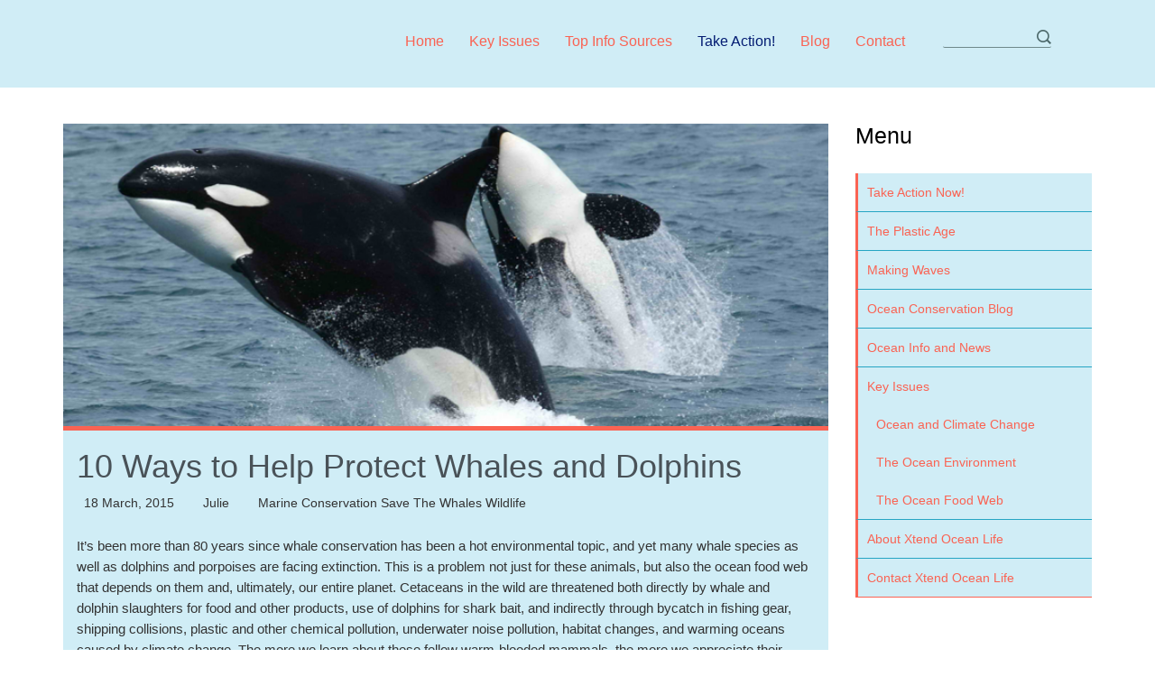

--- FILE ---
content_type: text/html; charset=UTF-8
request_url: https://www.xtendoceanlife.org/10-ways-to-help-protect-whales-and-dolphins/?preset=preset4
body_size: 14537
content:
<!DOCTYPE html>
<!--[if IE 7]>
<html class="ie ie7" lang="en-US">
<![endif]-->
<!--[if IE 8]>
<html class="ie ie8" lang="en-US">
<![endif]-->
<!--[if !(IE 7) | !(IE 8) ]><!-->
<html lang="en-US">
<!--<![endif]-->
<head>
	<meta charset="UTF-8">
	<meta name="viewport" content="width=device-width">
	<title>10 Ways to Help Protect Whales and Dolphins</title>
	<link rel="profile" href="http://gmpg.org/xfn/11">
	<link rel="pingback" href="https://www.xtendoceanlife.org/xmlrpc.php">
	<!--[if lt IE 9]>
	<script src="https://www.xtendoceanlife.org/wp-content/themes/deepocean/js/html5.js"></script>
	<![endif]-->
        <script type="text/javascript">
            var theme_url = 'https://www.xtendoceanlife.org/wp-content/themes/deepocean';
            var home_url = 'https://www.xtendoceanlife.org/';
        </script>
                    <link rel="shortcut icon" href="http://www.xtendoceanlife.org/wp-content/uploads/2015/04/favicon.ico">
           	<meta name='robots' content='index, follow, max-image-preview:large, max-snippet:-1, max-video-preview:-1' />
	<style>img:is([sizes="auto" i], [sizes^="auto," i]) { contain-intrinsic-size: 3000px 1500px }</style>
	
	<!-- This site is optimized with the Yoast SEO plugin v26.3 - https://yoast.com/wordpress/plugins/seo/ -->
	<meta name="description" content="It’s been more than 80 years since whale conservation has been a hot environmental topic, and yet many whale species as well as dolphins and porpoises are facing extinction." />
	<link rel="canonical" href="https://www.xtendoceanlife.org/10-ways-to-help-protect-whales-and-dolphins/" />
	<meta property="og:locale" content="en_US" />
	<meta property="og:type" content="article" />
	<meta property="og:title" content="10 Ways to Help Protect Whales and Dolphins" />
	<meta property="og:description" content="It’s been more than 80 years since whale conservation has been a hot environmental topic, and yet many whale species as well as dolphins and porpoises are facing extinction." />
	<meta property="og:url" content="https://www.xtendoceanlife.org/10-ways-to-help-protect-whales-and-dolphins/" />
	<meta property="og:site_name" content="www.xtendoceanlife.org" />
	<meta property="article:published_time" content="2015-03-18T22:08:20+00:00" />
	<meta property="article:modified_time" content="2015-04-27T20:55:44+00:00" />
	<meta property="og:image" content="https://www.xtendoceanlife.org/wp-content/uploads/2015/04/save-the-whales.png" />
	<meta property="og:image:width" content="848" />
	<meta property="og:image:height" content="334" />
	<meta property="og:image:type" content="image/png" />
	<meta name="author" content="Julie" />
	<meta name="twitter:card" content="summary_large_image" />
	<meta name="twitter:label1" content="Written by" />
	<meta name="twitter:data1" content="Julie" />
	<meta name="twitter:label2" content="Est. reading time" />
	<meta name="twitter:data2" content="2 minutes" />
	<script type="application/ld+json" class="yoast-schema-graph">{"@context":"https://schema.org","@graph":[{"@type":"WebPage","@id":"https://www.xtendoceanlife.org/10-ways-to-help-protect-whales-and-dolphins/","url":"https://www.xtendoceanlife.org/10-ways-to-help-protect-whales-and-dolphins/","name":"10 Ways to Help Protect Whales and Dolphins","isPartOf":{"@id":"https://www.xtendoceanlife.org/#website"},"primaryImageOfPage":{"@id":"https://www.xtendoceanlife.org/10-ways-to-help-protect-whales-and-dolphins/#primaryimage"},"image":{"@id":"https://www.xtendoceanlife.org/10-ways-to-help-protect-whales-and-dolphins/#primaryimage"},"thumbnailUrl":"https://www.xtendoceanlife.org/wp-content/uploads/2015/04/save-the-whales.png","datePublished":"2015-03-18T22:08:20+00:00","dateModified":"2015-04-27T20:55:44+00:00","author":{"@id":"https://www.xtendoceanlife.org/#/schema/person/a21b3bf1789efa97b99473287fdaf70a"},"description":"It’s been more than 80 years since whale conservation has been a hot environmental topic, and yet many whale species as well as dolphins and porpoises are facing extinction.","breadcrumb":{"@id":"https://www.xtendoceanlife.org/10-ways-to-help-protect-whales-and-dolphins/#breadcrumb"},"inLanguage":"en-US","potentialAction":[{"@type":"ReadAction","target":["https://www.xtendoceanlife.org/10-ways-to-help-protect-whales-and-dolphins/"]}]},{"@type":"ImageObject","inLanguage":"en-US","@id":"https://www.xtendoceanlife.org/10-ways-to-help-protect-whales-and-dolphins/#primaryimage","url":"https://www.xtendoceanlife.org/wp-content/uploads/2015/04/save-the-whales.png","contentUrl":"https://www.xtendoceanlife.org/wp-content/uploads/2015/04/save-the-whales.png","width":848,"height":334,"caption":"save-the-whales"},{"@type":"BreadcrumbList","@id":"https://www.xtendoceanlife.org/10-ways-to-help-protect-whales-and-dolphins/#breadcrumb","itemListElement":[{"@type":"ListItem","position":1,"name":"Home","item":"https://www.xtendoceanlife.org/"},{"@type":"ListItem","position":2,"name":"10 Ways to Help Protect Whales and Dolphins"}]},{"@type":"WebSite","@id":"https://www.xtendoceanlife.org/#website","url":"https://www.xtendoceanlife.org/","name":"www.xtendoceanlife.org","description":"Ocean Conservation","potentialAction":[{"@type":"SearchAction","target":{"@type":"EntryPoint","urlTemplate":"https://www.xtendoceanlife.org/?s={search_term_string}"},"query-input":{"@type":"PropertyValueSpecification","valueRequired":true,"valueName":"search_term_string"}}],"inLanguage":"en-US"},{"@type":"Person","@id":"https://www.xtendoceanlife.org/#/schema/person/a21b3bf1789efa97b99473287fdaf70a","name":"Julie","url":"https://www.xtendoceanlife.org/author/julie/"}]}</script>
	<!-- / Yoast SEO plugin. -->


<link rel='dns-prefetch' href='//code.jquery.com' />
<link rel='dns-prefetch' href='//maps.googleapis.com' />
<link rel='dns-prefetch' href='//fonts.googleapis.com' />
<link rel='dns-prefetch' href='//maxcdn.bootstrapcdn.com' />
<link rel="alternate" type="application/rss+xml" title="www.xtendoceanlife.org &raquo; Feed" href="https://www.xtendoceanlife.org/feed/" />
<link rel="alternate" type="application/rss+xml" title="www.xtendoceanlife.org &raquo; Comments Feed" href="https://www.xtendoceanlife.org/comments/feed/" />
<link rel="alternate" type="application/rss+xml" title="www.xtendoceanlife.org &raquo; 10 Ways to Help Protect Whales and Dolphins Comments Feed" href="https://www.xtendoceanlife.org/10-ways-to-help-protect-whales-and-dolphins/feed/" />
<script type="text/javascript">
/* <![CDATA[ */
window._wpemojiSettings = {"baseUrl":"https:\/\/s.w.org\/images\/core\/emoji\/16.0.1\/72x72\/","ext":".png","svgUrl":"https:\/\/s.w.org\/images\/core\/emoji\/16.0.1\/svg\/","svgExt":".svg","source":{"concatemoji":"https:\/\/www.xtendoceanlife.org\/wp-includes\/js\/wp-emoji-release.min.js?ver=6412504abad45ee5ab7cbd2dd45a9caa"}};
/*! This file is auto-generated */
!function(s,n){var o,i,e;function c(e){try{var t={supportTests:e,timestamp:(new Date).valueOf()};sessionStorage.setItem(o,JSON.stringify(t))}catch(e){}}function p(e,t,n){e.clearRect(0,0,e.canvas.width,e.canvas.height),e.fillText(t,0,0);var t=new Uint32Array(e.getImageData(0,0,e.canvas.width,e.canvas.height).data),a=(e.clearRect(0,0,e.canvas.width,e.canvas.height),e.fillText(n,0,0),new Uint32Array(e.getImageData(0,0,e.canvas.width,e.canvas.height).data));return t.every(function(e,t){return e===a[t]})}function u(e,t){e.clearRect(0,0,e.canvas.width,e.canvas.height),e.fillText(t,0,0);for(var n=e.getImageData(16,16,1,1),a=0;a<n.data.length;a++)if(0!==n.data[a])return!1;return!0}function f(e,t,n,a){switch(t){case"flag":return n(e,"\ud83c\udff3\ufe0f\u200d\u26a7\ufe0f","\ud83c\udff3\ufe0f\u200b\u26a7\ufe0f")?!1:!n(e,"\ud83c\udde8\ud83c\uddf6","\ud83c\udde8\u200b\ud83c\uddf6")&&!n(e,"\ud83c\udff4\udb40\udc67\udb40\udc62\udb40\udc65\udb40\udc6e\udb40\udc67\udb40\udc7f","\ud83c\udff4\u200b\udb40\udc67\u200b\udb40\udc62\u200b\udb40\udc65\u200b\udb40\udc6e\u200b\udb40\udc67\u200b\udb40\udc7f");case"emoji":return!a(e,"\ud83e\udedf")}return!1}function g(e,t,n,a){var r="undefined"!=typeof WorkerGlobalScope&&self instanceof WorkerGlobalScope?new OffscreenCanvas(300,150):s.createElement("canvas"),o=r.getContext("2d",{willReadFrequently:!0}),i=(o.textBaseline="top",o.font="600 32px Arial",{});return e.forEach(function(e){i[e]=t(o,e,n,a)}),i}function t(e){var t=s.createElement("script");t.src=e,t.defer=!0,s.head.appendChild(t)}"undefined"!=typeof Promise&&(o="wpEmojiSettingsSupports",i=["flag","emoji"],n.supports={everything:!0,everythingExceptFlag:!0},e=new Promise(function(e){s.addEventListener("DOMContentLoaded",e,{once:!0})}),new Promise(function(t){var n=function(){try{var e=JSON.parse(sessionStorage.getItem(o));if("object"==typeof e&&"number"==typeof e.timestamp&&(new Date).valueOf()<e.timestamp+604800&&"object"==typeof e.supportTests)return e.supportTests}catch(e){}return null}();if(!n){if("undefined"!=typeof Worker&&"undefined"!=typeof OffscreenCanvas&&"undefined"!=typeof URL&&URL.createObjectURL&&"undefined"!=typeof Blob)try{var e="postMessage("+g.toString()+"("+[JSON.stringify(i),f.toString(),p.toString(),u.toString()].join(",")+"));",a=new Blob([e],{type:"text/javascript"}),r=new Worker(URL.createObjectURL(a),{name:"wpTestEmojiSupports"});return void(r.onmessage=function(e){c(n=e.data),r.terminate(),t(n)})}catch(e){}c(n=g(i,f,p,u))}t(n)}).then(function(e){for(var t in e)n.supports[t]=e[t],n.supports.everything=n.supports.everything&&n.supports[t],"flag"!==t&&(n.supports.everythingExceptFlag=n.supports.everythingExceptFlag&&n.supports[t]);n.supports.everythingExceptFlag=n.supports.everythingExceptFlag&&!n.supports.flag,n.DOMReady=!1,n.readyCallback=function(){n.DOMReady=!0}}).then(function(){return e}).then(function(){var e;n.supports.everything||(n.readyCallback(),(e=n.source||{}).concatemoji?t(e.concatemoji):e.wpemoji&&e.twemoji&&(t(e.twemoji),t(e.wpemoji)))}))}((window,document),window._wpemojiSettings);
/* ]]> */
</script>
<style id='wp-emoji-styles-inline-css' type='text/css'>

	img.wp-smiley, img.emoji {
		display: inline !important;
		border: none !important;
		box-shadow: none !important;
		height: 1em !important;
		width: 1em !important;
		margin: 0 0.07em !important;
		vertical-align: -0.1em !important;
		background: none !important;
		padding: 0 !important;
	}
</style>
<link rel='stylesheet' id='wp-block-library-css' href='https://www.xtendoceanlife.org/wp-includes/css/dist/block-library/style.min.css?ver=6412504abad45ee5ab7cbd2dd45a9caa' type='text/css' media='all' />
<style id='classic-theme-styles-inline-css' type='text/css'>
/*! This file is auto-generated */
.wp-block-button__link{color:#fff;background-color:#32373c;border-radius:9999px;box-shadow:none;text-decoration:none;padding:calc(.667em + 2px) calc(1.333em + 2px);font-size:1.125em}.wp-block-file__button{background:#32373c;color:#fff;text-decoration:none}
</style>
<style id='global-styles-inline-css' type='text/css'>
:root{--wp--preset--aspect-ratio--square: 1;--wp--preset--aspect-ratio--4-3: 4/3;--wp--preset--aspect-ratio--3-4: 3/4;--wp--preset--aspect-ratio--3-2: 3/2;--wp--preset--aspect-ratio--2-3: 2/3;--wp--preset--aspect-ratio--16-9: 16/9;--wp--preset--aspect-ratio--9-16: 9/16;--wp--preset--color--black: #000000;--wp--preset--color--cyan-bluish-gray: #abb8c3;--wp--preset--color--white: #ffffff;--wp--preset--color--pale-pink: #f78da7;--wp--preset--color--vivid-red: #cf2e2e;--wp--preset--color--luminous-vivid-orange: #ff6900;--wp--preset--color--luminous-vivid-amber: #fcb900;--wp--preset--color--light-green-cyan: #7bdcb5;--wp--preset--color--vivid-green-cyan: #00d084;--wp--preset--color--pale-cyan-blue: #8ed1fc;--wp--preset--color--vivid-cyan-blue: #0693e3;--wp--preset--color--vivid-purple: #9b51e0;--wp--preset--gradient--vivid-cyan-blue-to-vivid-purple: linear-gradient(135deg,rgba(6,147,227,1) 0%,rgb(155,81,224) 100%);--wp--preset--gradient--light-green-cyan-to-vivid-green-cyan: linear-gradient(135deg,rgb(122,220,180) 0%,rgb(0,208,130) 100%);--wp--preset--gradient--luminous-vivid-amber-to-luminous-vivid-orange: linear-gradient(135deg,rgba(252,185,0,1) 0%,rgba(255,105,0,1) 100%);--wp--preset--gradient--luminous-vivid-orange-to-vivid-red: linear-gradient(135deg,rgba(255,105,0,1) 0%,rgb(207,46,46) 100%);--wp--preset--gradient--very-light-gray-to-cyan-bluish-gray: linear-gradient(135deg,rgb(238,238,238) 0%,rgb(169,184,195) 100%);--wp--preset--gradient--cool-to-warm-spectrum: linear-gradient(135deg,rgb(74,234,220) 0%,rgb(151,120,209) 20%,rgb(207,42,186) 40%,rgb(238,44,130) 60%,rgb(251,105,98) 80%,rgb(254,248,76) 100%);--wp--preset--gradient--blush-light-purple: linear-gradient(135deg,rgb(255,206,236) 0%,rgb(152,150,240) 100%);--wp--preset--gradient--blush-bordeaux: linear-gradient(135deg,rgb(254,205,165) 0%,rgb(254,45,45) 50%,rgb(107,0,62) 100%);--wp--preset--gradient--luminous-dusk: linear-gradient(135deg,rgb(255,203,112) 0%,rgb(199,81,192) 50%,rgb(65,88,208) 100%);--wp--preset--gradient--pale-ocean: linear-gradient(135deg,rgb(255,245,203) 0%,rgb(182,227,212) 50%,rgb(51,167,181) 100%);--wp--preset--gradient--electric-grass: linear-gradient(135deg,rgb(202,248,128) 0%,rgb(113,206,126) 100%);--wp--preset--gradient--midnight: linear-gradient(135deg,rgb(2,3,129) 0%,rgb(40,116,252) 100%);--wp--preset--font-size--small: 13px;--wp--preset--font-size--medium: 20px;--wp--preset--font-size--large: 36px;--wp--preset--font-size--x-large: 42px;--wp--preset--spacing--20: 0.44rem;--wp--preset--spacing--30: 0.67rem;--wp--preset--spacing--40: 1rem;--wp--preset--spacing--50: 1.5rem;--wp--preset--spacing--60: 2.25rem;--wp--preset--spacing--70: 3.38rem;--wp--preset--spacing--80: 5.06rem;--wp--preset--shadow--natural: 6px 6px 9px rgba(0, 0, 0, 0.2);--wp--preset--shadow--deep: 12px 12px 50px rgba(0, 0, 0, 0.4);--wp--preset--shadow--sharp: 6px 6px 0px rgba(0, 0, 0, 0.2);--wp--preset--shadow--outlined: 6px 6px 0px -3px rgba(255, 255, 255, 1), 6px 6px rgba(0, 0, 0, 1);--wp--preset--shadow--crisp: 6px 6px 0px rgba(0, 0, 0, 1);}:where(.is-layout-flex){gap: 0.5em;}:where(.is-layout-grid){gap: 0.5em;}body .is-layout-flex{display: flex;}.is-layout-flex{flex-wrap: wrap;align-items: center;}.is-layout-flex > :is(*, div){margin: 0;}body .is-layout-grid{display: grid;}.is-layout-grid > :is(*, div){margin: 0;}:where(.wp-block-columns.is-layout-flex){gap: 2em;}:where(.wp-block-columns.is-layout-grid){gap: 2em;}:where(.wp-block-post-template.is-layout-flex){gap: 1.25em;}:where(.wp-block-post-template.is-layout-grid){gap: 1.25em;}.has-black-color{color: var(--wp--preset--color--black) !important;}.has-cyan-bluish-gray-color{color: var(--wp--preset--color--cyan-bluish-gray) !important;}.has-white-color{color: var(--wp--preset--color--white) !important;}.has-pale-pink-color{color: var(--wp--preset--color--pale-pink) !important;}.has-vivid-red-color{color: var(--wp--preset--color--vivid-red) !important;}.has-luminous-vivid-orange-color{color: var(--wp--preset--color--luminous-vivid-orange) !important;}.has-luminous-vivid-amber-color{color: var(--wp--preset--color--luminous-vivid-amber) !important;}.has-light-green-cyan-color{color: var(--wp--preset--color--light-green-cyan) !important;}.has-vivid-green-cyan-color{color: var(--wp--preset--color--vivid-green-cyan) !important;}.has-pale-cyan-blue-color{color: var(--wp--preset--color--pale-cyan-blue) !important;}.has-vivid-cyan-blue-color{color: var(--wp--preset--color--vivid-cyan-blue) !important;}.has-vivid-purple-color{color: var(--wp--preset--color--vivid-purple) !important;}.has-black-background-color{background-color: var(--wp--preset--color--black) !important;}.has-cyan-bluish-gray-background-color{background-color: var(--wp--preset--color--cyan-bluish-gray) !important;}.has-white-background-color{background-color: var(--wp--preset--color--white) !important;}.has-pale-pink-background-color{background-color: var(--wp--preset--color--pale-pink) !important;}.has-vivid-red-background-color{background-color: var(--wp--preset--color--vivid-red) !important;}.has-luminous-vivid-orange-background-color{background-color: var(--wp--preset--color--luminous-vivid-orange) !important;}.has-luminous-vivid-amber-background-color{background-color: var(--wp--preset--color--luminous-vivid-amber) !important;}.has-light-green-cyan-background-color{background-color: var(--wp--preset--color--light-green-cyan) !important;}.has-vivid-green-cyan-background-color{background-color: var(--wp--preset--color--vivid-green-cyan) !important;}.has-pale-cyan-blue-background-color{background-color: var(--wp--preset--color--pale-cyan-blue) !important;}.has-vivid-cyan-blue-background-color{background-color: var(--wp--preset--color--vivid-cyan-blue) !important;}.has-vivid-purple-background-color{background-color: var(--wp--preset--color--vivid-purple) !important;}.has-black-border-color{border-color: var(--wp--preset--color--black) !important;}.has-cyan-bluish-gray-border-color{border-color: var(--wp--preset--color--cyan-bluish-gray) !important;}.has-white-border-color{border-color: var(--wp--preset--color--white) !important;}.has-pale-pink-border-color{border-color: var(--wp--preset--color--pale-pink) !important;}.has-vivid-red-border-color{border-color: var(--wp--preset--color--vivid-red) !important;}.has-luminous-vivid-orange-border-color{border-color: var(--wp--preset--color--luminous-vivid-orange) !important;}.has-luminous-vivid-amber-border-color{border-color: var(--wp--preset--color--luminous-vivid-amber) !important;}.has-light-green-cyan-border-color{border-color: var(--wp--preset--color--light-green-cyan) !important;}.has-vivid-green-cyan-border-color{border-color: var(--wp--preset--color--vivid-green-cyan) !important;}.has-pale-cyan-blue-border-color{border-color: var(--wp--preset--color--pale-cyan-blue) !important;}.has-vivid-cyan-blue-border-color{border-color: var(--wp--preset--color--vivid-cyan-blue) !important;}.has-vivid-purple-border-color{border-color: var(--wp--preset--color--vivid-purple) !important;}.has-vivid-cyan-blue-to-vivid-purple-gradient-background{background: var(--wp--preset--gradient--vivid-cyan-blue-to-vivid-purple) !important;}.has-light-green-cyan-to-vivid-green-cyan-gradient-background{background: var(--wp--preset--gradient--light-green-cyan-to-vivid-green-cyan) !important;}.has-luminous-vivid-amber-to-luminous-vivid-orange-gradient-background{background: var(--wp--preset--gradient--luminous-vivid-amber-to-luminous-vivid-orange) !important;}.has-luminous-vivid-orange-to-vivid-red-gradient-background{background: var(--wp--preset--gradient--luminous-vivid-orange-to-vivid-red) !important;}.has-very-light-gray-to-cyan-bluish-gray-gradient-background{background: var(--wp--preset--gradient--very-light-gray-to-cyan-bluish-gray) !important;}.has-cool-to-warm-spectrum-gradient-background{background: var(--wp--preset--gradient--cool-to-warm-spectrum) !important;}.has-blush-light-purple-gradient-background{background: var(--wp--preset--gradient--blush-light-purple) !important;}.has-blush-bordeaux-gradient-background{background: var(--wp--preset--gradient--blush-bordeaux) !important;}.has-luminous-dusk-gradient-background{background: var(--wp--preset--gradient--luminous-dusk) !important;}.has-pale-ocean-gradient-background{background: var(--wp--preset--gradient--pale-ocean) !important;}.has-electric-grass-gradient-background{background: var(--wp--preset--gradient--electric-grass) !important;}.has-midnight-gradient-background{background: var(--wp--preset--gradient--midnight) !important;}.has-small-font-size{font-size: var(--wp--preset--font-size--small) !important;}.has-medium-font-size{font-size: var(--wp--preset--font-size--medium) !important;}.has-large-font-size{font-size: var(--wp--preset--font-size--large) !important;}.has-x-large-font-size{font-size: var(--wp--preset--font-size--x-large) !important;}
:where(.wp-block-post-template.is-layout-flex){gap: 1.25em;}:where(.wp-block-post-template.is-layout-grid){gap: 1.25em;}
:where(.wp-block-columns.is-layout-flex){gap: 2em;}:where(.wp-block-columns.is-layout-grid){gap: 2em;}
:root :where(.wp-block-pullquote){font-size: 1.5em;line-height: 1.6;}
</style>
<link rel='stylesheet' id='contact-form-7-css' href='https://www.xtendoceanlife.org/wp-content/plugins/contact-form-7/includes/css/styles.css?ver=6.1.3' type='text/css' media='all' />
<link rel='stylesheet' id='norm_stylesheet-css' href='https://www.xtendoceanlife.org/wp-content/plugins/ridiculously-responsive-social-sharing-buttons/css/normalize.min.css?ver=6412504abad45ee5ab7cbd2dd45a9caa' type='text/css' media='all' />
<link rel='stylesheet' id='rrssb_stylesheet-css' href='https://www.xtendoceanlife.org/wp-content/plugins/ridiculously-responsive-social-sharing-buttons/css/rrssb.css?ver=6412504abad45ee5ab7cbd2dd45a9caa' type='text/css' media='all' />
<link rel='stylesheet' id='winter-lato-css' href='//fonts.googleapis.com/css?family=Lato%3A300%2C400%2C700%2C900%2C300italic%2C400italic%2C700italic' type='text/css' media='all' />
<link rel='stylesheet' id='genericons-css' href='https://www.xtendoceanlife.org/wp-content/themes/deepocean/genericons/genericons.css?ver=3.0.2' type='text/css' media='all' />
<link rel='stylesheet' id='rms-style-css' href='https://www.xtendoceanlife.org/wp-content/themes/deepocean/style.css?ver=6412504abad45ee5ab7cbd2dd45a9caa' type='text/css' media='all' />
<!--[if lt IE 9]>
<link rel='stylesheet' id='rms-ie-css' href='https://www.xtendoceanlife.org/wp-content/themes/deepocean/css/ie.css?ver=20131205' type='text/css' media='all' />
<![endif]-->
<link rel='stylesheet' id='bootstrap-css-css' href='https://www.xtendoceanlife.org/wp-content/themes/deepocean/RMS/Framework/assets/css/bootstrap.min.css?ver=6412504abad45ee5ab7cbd2dd45a9caa' type='text/css' media='all' />
<link rel='stylesheet' id='font-awesome-css' href='http://maxcdn.bootstrapcdn.com/font-awesome/4.1.0/css/font-awesome.min.css?ver=6412504abad45ee5ab7cbd2dd45a9caa' type='text/css' media='all' />
<link rel='stylesheet' id='custom-css-css' href='https://www.xtendoceanlife.org/wp-content/themes/deepocean/RMS/Framework/assets/css/selfCreated/custom.css?ver=6412504abad45ee5ab7cbd2dd45a9caa' type='text/css' media='all' />
<link rel='stylesheet' id='typography-css-css' href='https://www.xtendoceanlife.org/wp-content/themes/deepocean/RMS/Framework/assets/css/selfCreated/typography.css?ver=6412504abad45ee5ab7cbd2dd45a9caa' type='text/css' media='all' />
<link rel='stylesheet' id='pretty-photo-css' href='https://www.xtendoceanlife.org/wp-content/themes/deepocean/RMS/Framework/assets/css/prettyPhoto.css?ver=6412504abad45ee5ab7cbd2dd45a9caa' type='text/css' media='all' />
<link rel='stylesheet' id='animate-css-css' href='https://www.xtendoceanlife.org/wp-content/themes/deepocean/RMS/Framework/assets/css/animate.css?ver=6412504abad45ee5ab7cbd2dd45a9caa' type='text/css' media='all' />
<link rel='stylesheet' id='theme-css-css' href='https://www.xtendoceanlife.org/wp-content/themes/deepocean/RMS/Framework/assets/css/theme.css?ver=6412504abad45ee5ab7cbd2dd45a9caa' type='text/css' media='all' />
<link rel='stylesheet' id='responsive-css-css' href='https://www.xtendoceanlife.org/wp-content/themes/deepocean/RMS/Framework/assets/css/responsive.css?ver=6412504abad45ee5ab7cbd2dd45a9caa' type='text/css' media='all' />
<link rel='stylesheet' id='preset_version-css' href='https://www.xtendoceanlife.org/wp-content/themes/deepocean/RMS/Framework/assets/preset/preset4.css?ver=6412504abad45ee5ab7cbd2dd45a9caa' type='text/css' media='all' />
<link rel='stylesheet' id='preset_default-css' href='https://www.xtendoceanlife.org/wp-content/themes/deepocean/RMS/Framework/assets/preset/preset.css?ver=6412504abad45ee5ab7cbd2dd45a9caa' type='text/css' media='all' />
<link rel='stylesheet' id='layout_default-css' href='https://www.xtendoceanlife.org/wp-content/themes/deepocean/RMS/Framework/assets/preset/layout.css?ver=6412504abad45ee5ab7cbd2dd45a9caa' type='text/css' media='all' />
<script type="text/javascript" src="https://www.xtendoceanlife.org/wp-content/plugins/ridiculously-responsive-social-sharing-buttons/js/vendor/modernizr-2.6.2-respond-1.1.0.min.js?ver=6412504abad45ee5ab7cbd2dd45a9caa" id="rrssb-modern-min-script-js"></script>
<script type="text/javascript" src="https://www.xtendoceanlife.org/wp-content/plugins/ridiculously-responsive-social-sharing-buttons/js/rrssb.min.js?ver=6412504abad45ee5ab7cbd2dd45a9caa" id="rrssb-min-script-js"></script>
<link rel="https://api.w.org/" href="https://www.xtendoceanlife.org/wp-json/" /><link rel="alternate" title="JSON" type="application/json" href="https://www.xtendoceanlife.org/wp-json/wp/v2/posts/772" /><link rel="EditURI" type="application/rsd+xml" title="RSD" href="https://www.xtendoceanlife.org/xmlrpc.php?rsd" />

<link rel='shortlink' href='https://www.xtendoceanlife.org/?p=772' />
<link rel="alternate" title="oEmbed (JSON)" type="application/json+oembed" href="https://www.xtendoceanlife.org/wp-json/oembed/1.0/embed?url=https%3A%2F%2Fwww.xtendoceanlife.org%2F10-ways-to-help-protect-whales-and-dolphins%2F" />
<link rel="alternate" title="oEmbed (XML)" type="text/xml+oembed" href="https://www.xtendoceanlife.org/wp-json/oembed/1.0/embed?url=https%3A%2F%2Fwww.xtendoceanlife.org%2F10-ways-to-help-protect-whales-and-dolphins%2F&#038;format=xml" />
</head>

<body class="wp-singular post-template-default single single-post postid-772 single-format-standard wp-theme-deepocean">
<div id="page" class="hfeed site">
    <!-- header -->
        <header id="header" class="header ">
            <div class="container">
                    <div class="row">
                            <div class="divider">
                                    <div class="col-lg-3 col-md-3 col-sm-3 col-xs-8">
                                                                                    <div class="logo" style="width: 198; height: 105; margin: 0px 0px 15px 0px; padding: 0px 0px 0px 0px!important">
                                                                                                <a href="https://www.xtendoceanlife.org/"><img src="http://wp.xtend-life.com/wp-content/uploads/2015/03/xtendourocean.png" alt=""></a>
                                                                                            </div>
                                    </div>
                                    <a id="toggle_menu" href="#"><span></span><span></span><span></span></a>
                                    <div class="col-lg-7 col-md-7 col-sm-9 col-xs-12">
                                        <div class="top_menu">
											<div class="menu-main-menu-container"><ul id="menu-main-menu" class="nav-menu"><li id="menu-item-459" class="menu-item menu-item-type-post_type menu-item-object-page menu-item-home menu-item-459"><a href="https://www.xtendoceanlife.org/">Home</a></li>
<li id="menu-item-549" class="menu-item menu-item-type-post_type menu-item-object-page menu-item-549"><a href="https://www.xtendoceanlife.org/key-issues/">Key Issues</a></li>
<li id="menu-item-581" class="menu-item menu-item-type-post_type menu-item-object-page menu-item-581"><a href="https://www.xtendoceanlife.org/top-sites-for-ocean-info-and-news/">Top Info Sources</a></li>
<li id="menu-item-582" class="menu-item menu-item-type-post_type menu-item-object-page menu-item-582"><a href="https://www.xtendoceanlife.org/take-action/">Take Action!</a></li>
<li id="menu-item-482" class="menu-item menu-item-type-post_type menu-item-object-page menu-item-482"><a href="https://www.xtendoceanlife.org/blog/">Blog</a></li>
<li id="menu-item-703" class="menu-item menu-item-type-post_type menu-item-object-page menu-item-703"><a href="https://www.xtendoceanlife.org/contact-us/">Contact</a></li>
</ul></div>                                        </div>
                                    </div>
                                    <div class="col-lg-2 col-md-2 hidden-sm col-xs-12 hidden-xs">
											<form role="search" method="get" class="search-form" action="https://www.xtendoceanlife.org/">
												<input type="search" class="search-field" value="" name="s" title="Search for:" />
												<input type="submit" class="search-submit" value="Search" />
											</form> 
                                    </div>
                                    <div class="clearfix"></div>
                            </div>
                    </div>
            </div>
    </header>
        <!-- end of the header -->
    <div id="main" class="site-main">

<div id="primary" class="content-area">
        
<section class="blog_page">
        <div class="container">
            <div class="row">
                                <div class="col-lg-9">
                    
<article id="post-772" class="post-772 post type-post status-publish format-standard has-post-thumbnail hentry category-marine-conservation category-save-the-whales category-wildlife">
	<div class="single_post">
                        <div class="single_post_thumb">
                            
                            <div class="single_post_thumb_right">
                                <img width="760" height="300" src="https://www.xtendoceanlife.org/wp-content/uploads/2015/04/save-the-whales-760x300.png" class="attachment-blogbig size-blogbig wp-post-image" alt="save-the-whales" decoding="async" fetchpriority="high" srcset="https://www.xtendoceanlife.org/wp-content/uploads/2015/04/save-the-whales-760x300.png 760w, https://www.xtendoceanlife.org/wp-content/uploads/2015/04/save-the-whales-300x118.png 300w, https://www.xtendoceanlife.org/wp-content/uploads/2015/04/save-the-whales.png 848w" sizes="(max-width: 760px) 100vw, 760px" />                                <div class="clearfix"></div>
                            </div>
                        </div>
                        <div class="clearfix"></div>
                        <div class="single_post_details">
                            <h1>10 Ways to Help Protect Whales and Dolphins</h1>
                            <div class="sb_meta">
                                                                <p><i class="fa fa-calendar"></i><span>18 March, 2015</span></p>
                                <p><i class="fa fa-user"></i> <a href="#"><span>Julie</span></a></p>
                                <p><i class="fa fa-tag"></i><span><a href="https://www.xtendoceanlife.org/category/marine-conservation/" title="View all posts in Marine Conservation">Marine Conservation</a> <a href="https://www.xtendoceanlife.org/category/save-the-whales/" title="View all posts in Save the Whales">Save the Whales</a> <a href="https://www.xtendoceanlife.org/category/wildlife/" title="View all posts in Wildlife">Wildlife</a></span></p>
								<div class="addthis_sharing_toolbox"></div>
                            </div>
                            <div class="single_post_content">
                                It’s been more than 80 years since whale conservation has been a hot environmental topic, and yet many whale species as well as dolphins and porpoises are facing extinction. This is a problem not just for these animals, but also the ocean food web that depends on them and, ultimately, our entire planet.

Cetaceans in the wild are threatened both directly by whale and dolphin slaughters for food and other products, use of dolphins for shark bait, and indirectly through bycatch in fishing gear, shipping collisions, plastic and other chemical pollution, underwater noise pollution, habitat changes, and warming oceans caused by climate change.

The more we learn about these fellow warm-blooded mammals, the more we appreciate their advanced intelligence and complexity and continue the rallying cry to “Save the Whales.” Here are some key ways we can help extend the life of these important species, plus other ocean life.
<ol>
<li>Curb your plastic use. Use reusable containers and bags, eschew plastic water bottles and recycle whenever possible. Support bans on microbeads which affects the entire ocean food chain.</li>
<li>Reduce chemical pollution with regular car maintenance to prevent leaks onto roadways and driveways; never dump harmful chemicals down the drain or into the street, such as motor oil, paint and thinners; use biodegradable plant-based cleaning products. Volunteer to help clean beaches and monitor storm drains runoff into local watersheds which feed rivers, creeks and ultimately oceans.</li>
<li>Lower your carbon footprint by carpooling, walking and biking when possible and using sustainable energy sources wherever possible.</li>
<li>Ditch the use of pesticides for residential gardening and buy organic food to reduce commercial pesticide runoff.</li>
<li>Sign petitions and take action to oppose oil drilling in critical whale and dolphin feeding and breeding grounds and migration routes.</li>
<li>Contribute to education for children by ‘adopting’ a whale, such as through <a href="http://www.savethewhales.org" target="_blank">SavetheWhales.org</a>.</li>
<li>Donate to organizations committed to whale and dolphin conservation, especially those that can address global issues, such as the World Wildlife Fund’s efforts in dealing with the International Whaling Commission.</li>
<li>Contact your government representatives and support organizations which oppose underwater military training and testing activities which can deafen marine mammals and interfere with their sonar communication.</li>
<li>Learn about trophic cascading and the “rewild” movement to understand how declining numbers of predators at the top of a food chain creates adverse ripples throughout the system – to counter any friends' arguments that slaughtering whales, sharks and dolphins enables greater fish populations.</li>
<li>Support whale watching as an economic alternative to whaling. Local communities can benefit economically from whales and dolphins without killing them! The awe-inspiring joy of seeing a whale triumphantly emerge several feet above the ocean surface or a huge pod of dolphins playfully swimming by is the ultimate thrill for any wildlife-loving tourist.</li>
</ol>                            </div>
                            <div class="clearfix"></div>
                                                            <div class="clearfix"></div>
                        </div>
                        <div class="clearfix"></div>
                                                <div class="clearfix"></div>
                    </div>

	
	<div class="entry-content">
			</div>

</article><!-- #post-## -->

<div id="comments" class="comments-area">

	
		<div id="respond" class="comment-respond">
		<h3 id="reply-title" class="comment-reply-title">Leave a Reply <small><a rel="nofollow" id="cancel-comment-reply-link" href="/10-ways-to-help-protect-whales-and-dolphins/?preset=preset4#respond" style="display:none;">Cancel reply</a></small></h3><form action="https://www.xtendoceanlife.org/wp-comments-post.php" method="post" id="commentform" class="comment-form"><p class="comment-notes"><span id="email-notes">Your email address will not be published.</span> <span class="required-field-message">Required fields are marked <span class="required">*</span></span></p><p class="comment-form-comment"><label for="comment">Comment <span class="required">*</span></label> <textarea id="comment" name="comment" cols="45" rows="8" maxlength="65525" required></textarea></p><p class="comment-form-author"><label for="author">Name <span class="required">*</span></label> <input id="author" name="author" type="text" value="" size="30" maxlength="245" autocomplete="name" required /></p>
<p class="comment-form-email"><label for="email">Email <span class="required">*</span></label> <input id="email" name="email" type="email" value="" size="30" maxlength="100" aria-describedby="email-notes" autocomplete="email" required /></p>
<p class="comment-form-url"><label for="url">Website</label> <input id="url" name="url" type="url" value="" size="30" maxlength="200" autocomplete="url" /></p>
<p class="form-submit"><input name="submit" type="submit" id="submit" class="submit" value="Post Comment" /> <input type='hidden' name='comment_post_ID' value='772' id='comment_post_ID' />
<input type='hidden' name='comment_parent' id='comment_parent' value='0' />
</p></form>	</div><!-- #respond -->
	
</div><!-- #comments -->
                </div>
                <div class="col-lg-3 deepoceansidebar">
                    <aside id="nav_menu-2" class="widget widget_nav_menu"><h3 class="widget-title"><span>Menu</span></h3><div class="menu-sidebar-menu-container"><ul id="menu-sidebar-menu" class="menu"><li id="menu-item-591" class="menu-item menu-item-type-post_type menu-item-object-page menu-item-591"><a href="https://www.xtendoceanlife.org/take-action/">Take Action Now!</a></li>
<li id="menu-item-814" class="menu-item menu-item-type-post_type menu-item-object-page menu-item-814"><a href="https://www.xtendoceanlife.org/the-plastic-age/">The Plastic Age</a></li>
<li id="menu-item-815" class="menu-item menu-item-type-post_type menu-item-object-page menu-item-815"><a href="https://www.xtendoceanlife.org/making-waves/">Making Waves</a></li>
<li id="menu-item-585" class="menu-item menu-item-type-post_type menu-item-object-page menu-item-585"><a href="https://www.xtendoceanlife.org/blog/">Ocean Conservation Blog</a></li>
<li id="menu-item-592" class="menu-item menu-item-type-post_type menu-item-object-page menu-item-592"><a href="https://www.xtendoceanlife.org/top-sites-for-ocean-info-and-news/">Ocean Info and News</a></li>
<li id="menu-item-587" class="menu-item menu-item-type-post_type menu-item-object-page menu-item-has-children menu-item-587"><a href="https://www.xtendoceanlife.org/key-issues/">Key Issues</a>
<ul class="sub-menu">
	<li id="menu-item-588" class="menu-item menu-item-type-post_type menu-item-object-page menu-item-588"><a href="https://www.xtendoceanlife.org/key-issues/the-ocean-and-climate-change/">Ocean and Climate Change</a></li>
	<li id="menu-item-589" class="menu-item menu-item-type-post_type menu-item-object-page menu-item-589"><a href="https://www.xtendoceanlife.org/key-issues/the-ocean-environment-sea-of-change/">The Ocean Environment</a></li>
	<li id="menu-item-590" class="menu-item menu-item-type-post_type menu-item-object-page menu-item-590"><a href="https://www.xtendoceanlife.org/key-issues/the-ocean-food-web-wreaking-havoc-on-what-feeds-us/">The Ocean Food Web</a></li>
</ul>
</li>
<li id="menu-item-597" class="menu-item menu-item-type-post_type menu-item-object-page menu-item-597"><a href="https://www.xtendoceanlife.org/about-us/">About Xtend Ocean Life</a></li>
<li id="menu-item-704" class="menu-item menu-item-type-post_type menu-item-object-page menu-item-704"><a href="https://www.xtendoceanlife.org/contact-us/">Contact Xtend Ocean Life</a></li>
</ul></div></aside>
		<aside id="recent-posts-2" class="widget widget_recent_entries">
		<h3 class="widget-title"><span>Recent Posts</span></h3>
		<ul>
											<li>
					<a href="https://www.xtendoceanlife.org/coastal-cleanup-day-every-day/">Coastal Cleanup Day is Every Day!</a>
									</li>
											<li>
					<a href="https://www.xtendoceanlife.org/finding-dory-raises-concerns-pet-fish/">Finding Dory Raises Concerns about Pet Fish</a>
									</li>
											<li>
					<a href="https://www.xtendoceanlife.org/new-plastics-economy-coming-full-circle-end-plastic-waste/">Tipping Toward a New Plastics Economy</a>
									</li>
											<li>
					<a href="https://www.xtendoceanlife.org/plastic_news_fish/">Alarming news on plastic perils to fish</a>
									</li>
											<li>
					<a href="https://www.xtendoceanlife.org/ocean-acidification-invading-food-supply/">Ocean Acidification: Invading Our Food Supply</a>
									</li>
					</ul>

		</aside><aside id="text-4" class="widget widget_text"><h3 class="widget-title"><span>Get Social With Us</span></h3>			<div class="textwidget"><a href="https://www.facebook.com/XtendOceanLife" target="_blank"><img src="/wp-content/uploads/2015/04/facebook.png" alt="Facebook" /></a>
<a href="https://www.pinterest.com/xtendlife/xtend-life-oceans/" target="_blank"><img src="/wp-content/uploads/2015/04/pinterest.png" alt="Pinterest" style="margin-left:15px;" /></a></div>
		</aside><aside id="categories-2" class="widget widget_categories"><h3 class="widget-title"><span>Categories</span></h3>
			<ul>
					<li class="cat-item cat-item-31"><a href="https://www.xtendoceanlife.org/category/great-barrier-reef/">Great Barrier Reef</a>
</li>
	<li class="cat-item cat-item-26"><a href="https://www.xtendoceanlife.org/category/marine-conservation/">Marine Conservation</a>
</li>
	<li class="cat-item cat-item-46"><a href="https://www.xtendoceanlife.org/category/ocean-acidification/">Ocean Acidification</a>
</li>
	<li class="cat-item cat-item-2"><a href="https://www.xtendoceanlife.org/category/ocean-conservation/">Ocean Conservation</a>
</li>
	<li class="cat-item cat-item-28"><a href="https://www.xtendoceanlife.org/category/oil-pollution/">Oil Pollution</a>
</li>
	<li class="cat-item cat-item-40"><a href="https://www.xtendoceanlife.org/category/overfishing/">Overfishing</a>
</li>
	<li class="cat-item cat-item-48"><a href="https://www.xtendoceanlife.org/category/pollution/plastics-in-the-ocean/">Plastics in the Ocean</a>
</li>
	<li class="cat-item cat-item-27"><a href="https://www.xtendoceanlife.org/category/pollution/">Pollution</a>
</li>
	<li class="cat-item cat-item-32"><a href="https://www.xtendoceanlife.org/category/save-the-whales/">Save the Whales</a>
</li>
	<li class="cat-item cat-item-41"><a href="https://www.xtendoceanlife.org/category/sustainable-seafood/">Sustainable Seafood</a>
</li>
	<li class="cat-item cat-item-1"><a href="https://www.xtendoceanlife.org/category/uncategorized/">Uncategorized</a>
</li>
	<li class="cat-item cat-item-29"><a href="https://www.xtendoceanlife.org/category/wildlife/">Wildlife</a>
</li>
	<li class="cat-item cat-item-33"><a href="https://www.xtendoceanlife.org/category/world-oceans-day/">World Oceans Day</a>
</li>
			</ul>

			</aside>                </div>
                            </div>
        </div>
    </section>
</div><!-- #primary -->


    </div><!-- #main -->

    <!-- footer area -->
	<footer id="footer" class="footer">
		<!-- footer main area -->
		<section class="footer_main">
			<div class="container">
				<div class="row">
					<div id="rms-widget1-1" class="box widget-container rms_widget"><div class="box-wrapper"><div class="title-border-bottom"><div class="title-border-top"><div class="title-decoration"></div><h2 class="widget-title">Recent blog post</h2></div></div><div class="recent_post_holder">        
            <div class="rms_rec_post">
                <div class="single_wid_post">
                    <div class="thumb_wid">
                                                    <img width="847" height="245" src="https://www.xtendoceanlife.org/wp-content/uploads/2015/06/xtend-life-ocean-clean-up.jpg" class="attachment-service size-service wp-post-image" alt="" decoding="async" loading="lazy" srcset="https://www.xtendoceanlife.org/wp-content/uploads/2015/06/xtend-life-ocean-clean-up.jpg 847w, https://www.xtendoceanlife.org/wp-content/uploads/2015/06/xtend-life-ocean-clean-up-300x87.jpg 300w" sizes="auto, (max-width: 847px) 100vw, 847px" />                                            </div>
                    <div class="details_widget">
                        <h1><a href="https://www.xtendoceanlife.org/coastal-cleanup-day-every-day/">Coastal Cleanup Day is Ev</a></h1>
                        <p class="author_wid">by <span>Kerie</span> on <span>September 17, 2016</span></p>
                    </div>
                    <div class="clear"></div>
                </div>
                <div class="clear"></div>
            </div>
            
                
            <div class="rms_rec_post">
                <div class="single_wid_post">
                    <div class="thumb_wid">
                                                    <img width="600" height="448" src="https://www.xtendoceanlife.org/wp-content/uploads/2016/09/448564.jpg" class="attachment-service size-service wp-post-image" alt="" decoding="async" loading="lazy" srcset="https://www.xtendoceanlife.org/wp-content/uploads/2016/09/448564.jpg 600w, https://www.xtendoceanlife.org/wp-content/uploads/2016/09/448564-300x224.jpg 300w" sizes="auto, (max-width: 600px) 100vw, 600px" />                                            </div>
                    <div class="details_widget">
                        <h1><a href="https://www.xtendoceanlife.org/finding-dory-raises-concerns-pet-fish/">Finding Dory Raises Conce</a></h1>
                        <p class="author_wid">by <span>Kerie</span> on <span>August 15, 2016</span></p>
                    </div>
                    <div class="clear"></div>
                </div>
                <div class="clear"></div>
            </div>
            
                
            <div class="rms_rec_post">
                <div class="single_wid_post">
                    <div class="thumb_wid">
                                                    <img width="747" height="500" src="https://www.xtendoceanlife.org/wp-content/uploads/2016/07/LoveHateIgorStevanovic.jpg" class="attachment-service size-service wp-post-image" alt="" decoding="async" loading="lazy" srcset="https://www.xtendoceanlife.org/wp-content/uploads/2016/07/LoveHateIgorStevanovic.jpg 747w, https://www.xtendoceanlife.org/wp-content/uploads/2016/07/LoveHateIgorStevanovic-300x201.jpg 300w" sizes="auto, (max-width: 747px) 100vw, 747px" />                                            </div>
                    <div class="details_widget">
                        <h1><a href="https://www.xtendoceanlife.org/new-plastics-economy-coming-full-circle-end-plastic-waste/">Tipping Toward a New Plas</a></h1>
                        <p class="author_wid">by <span>Kerie</span> on <span>July 15, 2016</span></p>
                    </div>
                    <div class="clear"></div>
                </div>
                <div class="clear"></div>
            </div>
            
                
            <div class="rms_rec_post">
                <div class="single_wid_post">
                    <div class="thumb_wid">
                                                    <img width="640" height="480" src="https://www.xtendoceanlife.org/wp-content/uploads/2016/06/perch.jpg" class="attachment-service size-service wp-post-image" alt="" decoding="async" loading="lazy" srcset="https://www.xtendoceanlife.org/wp-content/uploads/2016/06/perch.jpg 640w, https://www.xtendoceanlife.org/wp-content/uploads/2016/06/perch-300x225.jpg 300w" sizes="auto, (max-width: 640px) 100vw, 640px" />                                            </div>
                    <div class="details_widget">
                        <h1><a href="https://www.xtendoceanlife.org/plastic_news_fish/">Alarming news on plastic </a></h1>
                        <p class="author_wid">by <span>Kerie</span> on <span>June 7, 2016</span></p>
                    </div>
                    <div class="clear"></div>
                </div>
                <div class="clear"></div>
            </div>
            
        <div class="clear"></div>
                </div></div></div><div id="nav_menu-3" class="box widget-container widget_nav_menu"><div class="box-wrapper"><div class="title-border-bottom"><div class="title-border-top"><div class="title-decoration"></div><h2 class="widget-title">Menu</h2></div></div><div class="menu-footer-menu-container"><ul id="menu-footer-menu" class="menu"><li id="menu-item-691" class="menu-item menu-item-type-post_type menu-item-object-page menu-item-691"><a href="https://www.xtendoceanlife.org/take-action/">Take Action</a></li>
<li id="menu-item-611" class="menu-item menu-item-type-post_type menu-item-object-page menu-item-611"><a href="https://www.xtendoceanlife.org/key-issues/">Key Ocean Issues</a></li>
<li id="menu-item-700" class="menu-item menu-item-type-post_type menu-item-object-page menu-item-700"><a href="https://www.xtendoceanlife.org/key-issues/the-ocean-and-climate-change/">Ocean and Climate Change</a></li>
<li id="menu-item-701" class="menu-item menu-item-type-post_type menu-item-object-page menu-item-701"><a href="https://www.xtendoceanlife.org/key-issues/the-ocean-environment-sea-of-change/">Ocean Environment</a></li>
<li id="menu-item-702" class="menu-item menu-item-type-post_type menu-item-object-page menu-item-702"><a href="https://www.xtendoceanlife.org/key-issues/the-ocean-food-web-wreaking-havoc-on-what-feeds-us/">Ocean Food Web</a></li>
<li id="menu-item-689" class="menu-item menu-item-type-post_type menu-item-object-page menu-item-689"><a href="https://www.xtendoceanlife.org/about-us/">About Xtend-Life</a></li>
<li id="menu-item-690" class="menu-item menu-item-type-post_type menu-item-object-page menu-item-690"><a href="https://www.xtendoceanlife.org/blog/">Ocean Conservation Blog</a></li>
<li id="menu-item-692" class="menu-item menu-item-type-post_type menu-item-object-page menu-item-692"><a href="https://www.xtendoceanlife.org/top-sites-for-ocean-info-and-news/">Ocean Info and News</a></li>
<li id="menu-item-699" class="menu-item menu-item-type-post_type menu-item-object-page menu-item-699"><a href="https://www.xtendoceanlife.org/contact-us/">Contact Us</a></li>
</ul></div></div></div><div id="text-3" class="box widget-container widget_text"><div class="box-wrapper"><div class="title-border-bottom"><div class="title-border-top"><div class="title-decoration"></div><h2 class="widget-title">Learn more About Us or contact us at:</h2></div></div>			<div class="textwidget"><p>Xtend-Life Natural Products (Intl) Ltd<br /><a href="http://www.xtend-life.com">www.xtend-life.com</a></p>
<p><strong>Call us:</strong></p>
<p> USA and Canada:  1-888-487-9304<br />
 International:       (64) 3 384 2116<br /><a href="/contact-us/">Email us</a></p></div>
		</div></div><div id="text-2" class="box widget-container widget_text"><div class="box-wrapper"><div class="title-border-bottom"><div class="title-border-top"><div class="title-decoration"></div><h2 class="widget-title">Share your thoughts!</h2></div></div>			<div class="textwidget"><p>Have ideas or news on ocean issues, or feedback on this site? We'd love to hear from you! <a href="/contact-us/">CONTACT US</a></p>
​​​
<p>© 2014 Xtend-Life. All Rights Reserved.</p></div>
		</div></div>				</div>
			</div>
		</section>
		<!-- end of the footer main area -->
		
		<!-- footer copyright area -->
		<section class="copyright_area">
			<p>Copyright 2014, ThemexLab !</p>
		</section>
		<!-- end of the footer copyright area -->
		
		<!-- footer bottom area -->
		<section class="footer_bottom_area">
				<!-- footer social section -->
				<ul class="footer_social social">
                                                                                                                                                                                                                                                                                                                                                                                                                                                                                                                                                                                                                                                                            
				</ul>
				<!-- /footer social section -->
		</section>
		<!-- end of the bottom area -->
	</footer>
        <a href="#" class="scrolltop"><img src="https://www.xtendoceanlife.org/wp-content/themes/deepocean/images/scrolltop.png" alt=""></a>
        <div id="palette" class="" style="">
            <nav>
                <a class="palette-green default preset1" id="green-skin" href="?preset=preset1"><span></span></a>
                <a class="palette-yellow preset2" id="yellow-skin" href="?preset=preset2"><span></span></a>
                <a class="palette-aqua preset3" id="aqua-skin" href="?preset=preset3"><span></span></a>
                <a class="palette-red preset4" id="red-skin" href="?preset=preset4"><span></span></a>
                <a class="palette-blue preset5" id="blue-skin" href="?preset=preset5"><span></span></a>
                <a class="palette-orange preset6" id="orange-skin" href="?preset=preset6"><span></span></a>
                <a class="palette-gray preset7" id="gray-skin" href="?preset=preset7"><span></span></a>
                <a class="palette-brown preset8" id="brown-skin" href="?preset=preset8"><span></span></a>
                <a class="palette-sand preset9" id="sand-skin" href="?preset=preset9"><span></span></a>
                <div class="clear"></div>
                <div class="palletselect">
                    <select id="selectlayout">
                        <option value="">Select Layout</option>
                        <option value="width">Wide</option>
                        <option value="semibox">Box</option>
                        <option value="box">Box With Margin</option>
                    </select>
                </div>
            </nav>
            <a class="palette-edit" href="#"><img alt="" src="https://www.xtendoceanlife.org/wp-content/themes/deepocean/RMS/Framework/assets/images/palette-edit.png"></a>
        </div>
	<!-- end of the footer area -->
	</div><!-- #page -->
        
	<script type="speculationrules">
{"prefetch":[{"source":"document","where":{"and":[{"href_matches":"\/*"},{"not":{"href_matches":["\/wp-*.php","\/wp-admin\/*","\/wp-content\/uploads\/*","\/wp-content\/*","\/wp-content\/plugins\/*","\/wp-content\/themes\/deepocean\/*","\/*\\?(.+)"]}},{"not":{"selector_matches":"a[rel~=\"nofollow\"]"}},{"not":{"selector_matches":".no-prefetch, .no-prefetch a"}}]},"eagerness":"conservative"}]}
</script>
<script type="text/javascript" src="https://www.xtendoceanlife.org/wp-includes/js/dist/hooks.min.js?ver=4d63a3d491d11ffd8ac6" id="wp-hooks-js"></script>
<script type="text/javascript" src="https://www.xtendoceanlife.org/wp-includes/js/dist/i18n.min.js?ver=5e580eb46a90c2b997e6" id="wp-i18n-js"></script>
<script type="text/javascript" id="wp-i18n-js-after">
/* <![CDATA[ */
wp.i18n.setLocaleData( { 'text direction\u0004ltr': [ 'ltr' ] } );
/* ]]> */
</script>
<script type="text/javascript" src="https://www.xtendoceanlife.org/wp-content/plugins/contact-form-7/includes/swv/js/index.js?ver=6.1.3" id="swv-js"></script>
<script type="text/javascript" id="contact-form-7-js-before">
/* <![CDATA[ */
var wpcf7 = {
    "api": {
        "root": "https:\/\/www.xtendoceanlife.org\/wp-json\/",
        "namespace": "contact-form-7\/v1"
    }
};
/* ]]> */
</script>
<script type="text/javascript" src="https://www.xtendoceanlife.org/wp-content/plugins/contact-form-7/includes/js/index.js?ver=6.1.3" id="contact-form-7-js"></script>
<script type="text/javascript" src="http://code.jquery.com/jquery-latest.min.js%20?ver=6412504abad45ee5ab7cbd2dd45a9caa" id="jquery-js"></script>
<script type="text/javascript" src="https://www.xtendoceanlife.org/wp-content/themes/deepocean/js/functions.js?ver=20131209" id="winter-script-js"></script>
<script type="text/javascript" src="https://www.xtendoceanlife.org/wp-content/themes/deepocean/RMS/Framework/assets/js/bootstrap.min.js?ver=23222" id="bootstrap-js-js"></script>
<script type="text/javascript" src="https://www.xtendoceanlife.org/wp-content/themes/deepocean/RMS/Framework/assets/js/rmsmixer.js?ver=6412504abad45ee5ab7cbd2dd45a9caa" id="rmsmixer-js-js"></script>
<script type="text/javascript" src="https://www.xtendoceanlife.org/wp-content/themes/deepocean/RMS/Framework/assets/js/jquery-ui-1.10.3.custom.min.js?ver=6412504abad45ee5ab7cbd2dd45a9caa" id="rmsjQueryui-js-js"></script>
<script type="text/javascript" src="https://www.xtendoceanlife.org/wp-content/themes/deepocean/RMS/Framework/assets/js/analyticgoogle.js?ver=6412504abad45ee5ab7cbd2dd45a9caa" id="analitic-code-js"></script>
<script type="text/javascript" src="https://www.xtendoceanlife.org/wp-content/themes/deepocean/RMS/Framework/assets/js/jquery.prettyPhoto.js?ver=6412504abad45ee5ab7cbd2dd45a9caa" id="protty-photo-js"></script>
<script type="text/javascript" src="https://www.xtendoceanlife.org/wp-content/themes/deepocean/RMS/Framework/assets/js/extra.js?ver=6412504abad45ee5ab7cbd2dd45a9caa" id="protty-photo-extra-js"></script>
<script type="text/javascript" src="https://www.xtendoceanlife.org/wp-content/themes/deepocean/RMS/Framework/assets/js/jquery.elevatezoom.js?ver=6412504abad45ee5ab7cbd2dd45a9caa" id="product-zoom-js"></script>
<script type="text/javascript" src="https://www.xtendoceanlife.org/wp-content/themes/deepocean/RMS/Framework/assets/js/jquery.visible.js?ver=6412504abad45ee5ab7cbd2dd45a9caa" id="visible-js-js"></script>
<script type="text/javascript" src="https://www.xtendoceanlife.org/wp-content/themes/deepocean/RMS/Framework/assets/js/jquery.nicescroll.min.js?ver=6412504abad45ee5ab7cbd2dd45a9caa" id="nicescroll-js-js"></script>
<script type="text/javascript" src="http://maps.googleapis.com/maps/api/js?sensor=false&amp;ver=6412504abad45ee5ab7cbd2dd45a9caa" id="map-plugin-js"></script>
<script type="text/javascript" src="https://www.xtendoceanlife.org/wp-content/themes/deepocean/RMS/Framework/assets/js/mapmarker.jquery.js?ver=6412504abad45ee5ab7cbd2dd45a9caa" id="map-js-js"></script>
<script type="text/javascript" src="https://www.xtendoceanlife.org/wp-content/themes/deepocean/RMS/Framework/assets/js/stickyMenu.js?ver=6412504abad45ee5ab7cbd2dd45a9caa" id="sticky-js-js"></script>
<script type="text/javascript" src="https://www.xtendoceanlife.org/wp-content/themes/deepocean/RMS/Framework/assets/js/theme.js?ver=6412504abad45ee5ab7cbd2dd45a9caa" id="theme-js-js"></script>
<script type="text/javascript" src="https://www.xtendoceanlife.org/wp-includes/js/comment-reply.min.js?ver=6412504abad45ee5ab7cbd2dd45a9caa" id="comment-reply-js" async="async" data-wp-strategy="async"></script>
<script type="text/javascript" src="https://www.xtendoceanlife.org/wp-content/themes/deepocean/RMS/Framework/assets/js/inner_page_script.js?ver=1.0.0" id="rms-inner-js"></script>
<script type="text/javascript" src="//s7.addthis.com/js/300/addthis_widget.js#pubid=ra-553565ef77bb82dd" async="async"></script>
<script>
  (function(i,s,o,g,r,a,m){i['GoogleAnalyticsObject']=r;i[r]=i[r]||function(){
  (i[r].q=i[r].q||[]).push(arguments)},i[r].l=1*new Date();a=s.createElement(o),
  m=s.getElementsByTagName(o)[0];a.async=1;a.src=g;m.parentNode.insertBefore(a,m)
  })(window,document,'script','//www.google-analytics.com/analytics.js','ga');

  ga('create', 'UA-22577542-7', 'auto');
  ga('send', 'pageview');

</script>
</body>
</html>

--- FILE ---
content_type: text/css
request_url: https://www.xtendoceanlife.org/wp-content/themes/deepocean/style.css?ver=6412504abad45ee5ab7cbd2dd45a9caa
body_size: 5877
content:
/*
Theme Name: Deep Ocean
Theme URI: http://themexlab.com/demos
Author: ThemexLab Team
Author URI: http://themexlab.com/
Description: In 2014, our default theme lets you create a responsive magazine website with a sleek, modern design. Feature your favorite homepage content in either a grid or a slider. Use the three widget areas to customize your website, and change your content's layout with a full-width page template and a contributor page to show off your authors. Creating a magazine website with WordPress has never been easier.
Version: 1.1
License: GNU General Public License v2 or later
License URI: http://www.gnu.org/licenses/gpl-2.0.html
Tags: black, green, white, light, dark, two-columns, three-columns, left-sidebar, right-sidebar, fixed-layout, responsive-layout, custom-background, custom-header, custom-menu, editor-style, featured-images, flexible-header, full-width-template, microformats, post-formats, rtl-language-support, sticky-post, theme-options, translation-ready, accessibility-ready
Text Domain: deepocean

This theme, like WordPress, is licensed under the GPL.
Use it to make something cool, have fun, and share what you've learned with others.
*/

/**
 * Table of Contents:
 *
 * 1.0 - Reset
 * 2.0 - Repeatable Patterns
 * 3.0 - Basic Structure
 * 4.0 - Header
 * 5.0 - Navigation
 * 6.0 - Content
 *   6.1 - Post Thumbnail
 *   6.2 - Entry Header
 *   6.3 - Entry Meta
 *   6.4 - Entry Content
 *   6.5 - Galleries
 *   6.6 - Post Formats
 *   6.7 - Post/Image/Paging Navigation
 *   6.8 - Attachments
 *   6.9 - Archives
 *   6.10 - Contributor Page
 *   6.11 - 404 Page
 *   6.12 - Full-width
 *   6.13 - Singular
 *   6.14 - Comments
 * 7.0 - Sidebar
 *   7.1 - Widgets
 *   7.2 - Content Sidebar Widgets
 * 8.0 - Footer
 * 9.0 - Featured Content
 * 10.0 - Multisite
 * 11.0 - Media Queries
 * 12.0 - Print
 * -----------------------------------------------------------------------------
 */

@import url(http://fonts.googleapis.com/css?family=Roboto:400,500,700,300);
@import url(http://fonts.googleapis.com/css?family=Old+Standard+TT:400,700);
html, body, div, span, applet, object, iframe, h1, h2, h3, h4, h5, h6, p, blockquote, pre, a, abbr, acronym, address, big, cite, code, del, dfn, em, font, ins, kbd, q, s, samp, small, strike, strong, sub, sup, tt, var, dl, dt, dd, ol, ul, li, fieldset, form, label, legend, table, caption, tbody, tfoot, thead, tr, th, td {
	border: 0;
	font-family: inherit;
	font-size: 100%;
	font-style: inherit;
	font-weight: inherit;
	margin: 0;
	outline: 0;
	padding: 0;
	vertical-align: baseline;
}

article,
aside,
details,
figcaption,
figure,
footer,
header,
hgroup,
nav,
section {
	display: block;
}

audio,
canvas,
video {
	display: inline-block;
	max-width: 100%;
}

html {
	overflow-y: scroll;
	-webkit-text-size-adjust: 100%;
	-ms-text-size-adjust:     100%;
}

body,
button,
input,
select,
textarea {
	color: #2b2b2b;
	font-family: 'Roboto', sans-serif;
	font-size: 16px;
	font-weight: 400;
	line-height: 1.5;
}

body {
	background: #FFFFFF;
        font-family: 'Roboto', sans-serif;
}

a {
	color: #004786;
	text-decoration: none;
}

a:focus {
	outline: thin dotted;
}

a:hover,
a:active {
	outline: 0;
}

a:active,
a:hover {
	color: #41a62a;
}


address {
	font-style: italic;
	margin-bottom: 24px;
}

abbr[title] {
	border-bottom: 1px dotted #2b2b2b;
	cursor: help;
}

b,
strong {
	font-weight: 700;
}

cite,
dfn,
em,
i {
	font-style: italic;
}

mark,
ins {
	background: #fff9c0;
	text-decoration: none;
}

p {
	margin-bottom: 24px;
}

code,
kbd,
tt,
var,
samp,
pre {
	font-family: monospace, serif;
	font-size: 15px;
	-webkit-hyphens: none;
	-moz-hyphens:    none;
	-ms-hyphens:     none;
	hyphens:         none;
	line-height: 1.6;
}

pre {
	border: 1px solid rgba(0, 0, 0, 0.1);
	-webkit-box-sizing: border-box;
	-moz-box-sizing:    border-box;
	box-sizing:         border-box;
	margin-bottom: 24px;
	max-width: 100%;
	overflow: auto;
	padding: 12px;
	white-space: pre;
	white-space: pre-wrap;
	word-wrap: break-word;
}

blockquote,
q {
	-webkit-hyphens: none;
	-moz-hyphens:    none;
	-ms-hyphens:     none;
	hyphens:         none;
	quotes: none;
}

blockquote:before,
blockquote:after,
q:before,
q:after {
	content: "";
	content: none;
}

blockquote {
	color: #767676;
	font-size: 19px;
	font-style: italic;
	font-weight: 300;
	line-height: 1.2631578947;
	margin-bottom: 24px;
}

blockquote cite,
blockquote small {
	color: #2b2b2b;
	font-size: 16px;
	font-weight: 400;
	line-height: 1.5;
}

blockquote em,
blockquote i,
blockquote cite {
	font-style: normal;
}

blockquote strong,
blockquote b {
	font-weight: 400;
}

small {
	font-size: smaller;
}

big {
	font-size: 125%;
}

sup,
sub {
	font-size: 75%;
	height: 0;
	line-height: 0;
	position: relative;
	vertical-align: baseline;
}

sup {
	bottom: 1ex;
}

sub {
	top: .5ex;
}

dl {
	margin-bottom: 24px;
}

dt {
	font-weight: bold;
}

dd {
	margin-bottom: 24px;
}

ul,
ol {
	list-style: none;
	margin: 0 0 24px 20px;
}

ul {
	list-style: disc;
}

ol {
	list-style: decimal;
}

li > ul,
li > ol {
	margin: 0 0 0 20px;
}

img {
	-ms-interpolation-mode: bicubic;
	border: 0;
	vertical-align: middle;
}

figure {
	margin: 0;
}

fieldset {
	border: 1px solid rgba(0, 0, 0, 0.1);
	margin: 0 0 24px;
	padding: 11px 12px 0;
}

legend {
	white-space: normal;
}

button,
input,
select,
textarea {
	-webkit-box-sizing: border-box;
	-moz-box-sizing:    border-box;
	box-sizing:         border-box;
	font-size: 100%;
	margin: 0;
	max-width: 100%;
	vertical-align: baseline;
}

button,
input {
	line-height: normal;
}

input,
textarea {
	background-image: -webkit-linear-gradient(hsla(0,0%,100%,0), hsla(0,0%,100%,0)); /* Removing the inner shadow, rounded corners on iOS inputs */
}

button,
html input[type="button"],
input[type="reset"],
input[type="submit"] {
	-webkit-appearance: button;
	cursor: pointer;
}

button[disabled],
input[disabled] {
	cursor: default;
}

input[type="checkbox"],
input[type="radio"] {
	padding: 0;
}

input[type="search"] {
	-webkit-appearance: textfield;
}

input[type="search"]::-webkit-search-decoration {
	-webkit-appearance: none;
}

button::-moz-focus-inner,
input::-moz-focus-inner {
	border: 0;
	padding: 0;
}

textarea {
	overflow: auto;
	vertical-align: top;
}

table,
th,
td {
	border: 1px solid rgba(0, 0, 0, 0.1);
}

table {
	border-collapse: separate;
	border-spacing: 0;
	border-width: 1px 0 0 1px;
	margin-bottom: 24px;
	width: 100%;
}

caption,
th,
td {
	font-weight: normal;
	text-align: left;
}

th {
	border-width: 0 1px 1px 0;
	font-weight: bold;
}

td {
	border-width: 0 1px 1px 0;
}

del {
	color: #767676;
}

hr {
	background-color: rgba(0, 0, 0, 0.1);
	border: 0;
	height: 1px;
	margin-bottom: 23px;
}

/* Support a widely-adopted but non-standard selector for text selection styles
 * to achieve a better experience. See http://core.trac.wordpress.org/ticket/25898.
 */
::selection {
	background: #24890d;
	color: #fff;
	text-shadow: none;
}

::-moz-selection {
	background: #24890d;
	color: #fff;
	text-shadow: none;
}


/**
 * 2.0 Repeatable Patterns
 * -----------------------------------------------------------------------------
 */

/* Input fields */

input,
textarea {
	border: 1px solid rgba(0, 0, 0, 0.1);
	border-radius: 2px;
	color: #2b2b2b;
	padding: 8px 10px 7px;
}

textarea {
	width: 100%;
}

input:focus,
textarea:focus {
	border: 1px solid rgba(0, 0, 0, 0.3);
	outline: 0;
}

/* Buttons */

button,
.button,
input[type="button"],
input[type="reset"],
input[type="submit"] {
	background-color: #24890d;
	border: 0;
	border-radius: 2px;
	color: #fff;
	font-size: 12px;
	font-weight: 700;
	padding: 10px 30px 11px;
	text-transform: uppercase;
	vertical-align: bottom;
}

button:hover,
button:focus,
.button:hover,
.button:focus,
input[type="button"]:hover,
input[type="button"]:focus,
input[type="reset"]:hover,
input[type="reset"]:focus,
input[type="submit"]:hover,
input[type="submit"]:focus {
	background-color: #41a62a;
	color: #fff;
}

button:active,
.button:active,
input[type="button"]:active,
input[type="reset"]:active,
input[type="submit"]:active {
	background-color: #55d737;
}

.search-field {
	width: 100%;
}

.search-submit {
	display: none;
}

/* Placeholder text color -- selectors need to be separate to work. */

::-webkit-input-placeholder {
	color: #939393;
}

:-moz-placeholder {
	color: #939393;
}

::-moz-placeholder {
	color: #939393;
	opacity: 1; /* Since FF19 lowers the opacity of the placeholder by default */
}

:-ms-input-placeholder {
	color: #939393;
}

/* Responsive images. Fluid images for posts, comments, and widgets */

.comment-content img,
.entry-content img,
.entry-summary img,
#site-header img,
.widget img,
.wp-caption {
	max-width: 100%;
}

/**
 * Make sure images with WordPress-added height and width attributes are
 * scaled correctly.
 */

.comment-content img[height],
.entry-content img,
.entry-summary img,
img[class*="align"],
img[class*="wp-image-"],
img[class*="attachment-"],
#site-header img {
	height: auto;
}

img.size-full,
img.size-large,
.wp-post-image,
.post-thumbnail img {
	height: auto;
	max-width: 100%;
}

/* Make sure embeds and iframes fit their containers */

embed,
iframe,
object,
video {
	margin-bottom: 24px;
	max-width: 100%;
}

p > embed,
p > iframe,
p > object,
span > embed,
span > iframe,
span > object {
	margin-bottom: 0;
}

html, body{ font-family: 'Roboto', sans-serif!important;  font-weight: 400; }
body p { font-weight: 400; }
body h1 { font-family: 'Roboto', sans-serif!important; font-weight: 300!important; }
.sticky .entry-date {
	display: none;
}
.image-fullwidth { width:100%; height:auto;display:block; margin-top:15px; }
.image-left { float:left;margin-right:20px;margin-bottom:15px; }
.image-right { float:right;margin-left:20px;margin-left:15px; }
#footer .footer_main { background: url("http://www.xtendoceanlife.org/wp-content/uploads/2014/07/feature1.png") repeat fixed center center / 100% 100% #26a5c3!important; }  
.loadmorebuttonholder { display: none; }
h4.common_heading { font-family: 'Roboto', sans-serif!important; font-weight: 300!important; }
h2.common_heading { font-family: 'Roboto', sans-serif!important; font-weight: 300!important; }
.large_bold_black h1 { font-family: 'Roboto', sans-serif!important; font-weight: 300!important; }
.page-title { font-family: 'Roboto', sans-serif!important; font-weight: 300!important; }
.single_post_thumb_right img { height: auto!important; }
.sbtags a { border-radius: 5px!important; }
.widget-title span { font-family: 'Roboto', sans-serif!important; font-weight: 300!important; }
.readmorediv a { background:#26a5c3; color:#fff!important; border-radius: 5px!important; border:none!important }
.readmorediv a:hover {background:#1e89a2;}
.single_post_details h1 a { font-family: 'Roboto', sans-serif!important; font-weight: 300; }
#scroll-to-top { display:none!important; }
#palette { display:none!important; }
#header { position:relative!important; }
.logo { padding-top:0!important }
.extrafeatures_return { display:none!important; }
#primary { margin-top:-10px; }
.recent_post_holder .blog_post { height: 390px; }
#commentform .form-submit #submit { background:#26a5c3; color:#fff!important; border-radius: 5px!important; border:none!important; font-size: 17px!important; font-weight: 400!important;  }
#commentform .form-submit #submit:hover {background:#1e89a2;}
#commentform h1, h2, h3, p, a, label { font-family: 'Roboto', sans-serif!important; font-weight:400!important; }
#commentform .comment-form-url { display:none!important; }
.single_post_details h1 { margin-top:0!important; }
#nav_menu-2 { background-color: #D0EDF6;}
#menu-sidebar-menu .deepoceansidebar ul li { border-bottom: 1px solid #fff!important; }
.team .member_image img { height: 230px!important; }
.rms_tema_member .team { height: 315px!important; }
.team_social .linkedin { display: none; }
.team_social .dribble { width: 29px!important; height: 29px!important; background: url(/wp-content/uploads/2015/04/twitter-icon.png) no-repeat!important; color: #333!important; border-radius:0!important;  }
.team_social .dribble:hover { background: url(/wp-content/uploads/2015/04/twitter-icon-hover.png) no-repeat!important; cursor:pointer; }
.team_social .github { width: 99px!important; background: url(/wp-content/uploads/2015/04/view-web-icon.png) no-repeat!important; color: #333!important; border-radius:0!important; cursor:pointer; }
.team_social .dribble a { display:block; }
.team_social .github a { display:block; }
.fa-flickr::before { content: none!important;  }
.fa-dribbble::before { content: none!important;  }
.fa-github::before { content: none!important;  }
#nav_menu-2 .widget-title { background-color:#fff; }
#menu-item-591, #menu-item-587, #menu-item-591, #menu-item-597, #menu-item-586, #menu-item-585, #menu-item-592, #menu-item-814, #menu-item-815 { border-bottom: 1px solid #26a5c3; }
#menu-item-588, #menu-item-589, #menu-item-590 { border-bottom: none; }
.page-template-default .single_post_details h1 { display:none; }
.page-template-default #comments { display:none; }
.feature a {color: #004786; font-weight: 500!important}
#features .common_main_heading { display:none!important; }
.hvy { font-weight: 500!important; }
#menu-item-582>a { font-weight:500!important;color:#031c72!important; }
#text-2 a {color: #004786; font-weight: 500!important}
#text-3 a {color: #004786; font-weight: 500!important}
.copyright_area { display:none!important; }
.li-marg { margin: 20px 0 20px 35px; }
.li-marg li { line-height: 28px; }
.clear { clear:both; }
.single_post_content strong { font-weight:400!important;  }
.single_post_content h4 { font-weight:300!important; font-size: 18px!important; }
.ta-seafood { background-color:#fff; padding: 10px 10px 10px 0!important; border: 1px solid #26a5c3; }
.ta-lb img { width: 97%!important; height: auto; margin: 15px 0 15px 0; }
.ta-rb img { width: 100%!important; height: auto; margin: 15px 0 15px 0; }
.oc-head { width: 100%; float: left; background-color:#089068; margin-bottom: 15px; margin-top: 20px; }
.oc-head img { float: left; }
.oc-head h2 { float: left; margin-left: 20px;color:#fff!important; }
#TPWdgt0-717iframe #news-container { font-family: 'Roboto', sans-serif!important; }
.divider { background:none!important; }
.roboto h1 { color:#fff!important; text-shadow: 1px 1px 2px #4b4b4b!important; }
.medium_bold_orange p { text-shadow: 1px 1px 2px #4b4b4b!important; }
.scroll-down { position: absolute; bottom: -24px; left:49%; width: 100px; height: 43px; z-index: 30; }
.scroll-down a { display: block;  width: 43px; height: 43px; z-index: 32; width: 43px; height: 43px; background: url(/wp-content/uploads/2015/04/scroll-down.png); }
.scroll-down a:hover { background: url(/wp-content/uploads/2015/04/scroll-down-hover.png) }
#home { position: relative; }
.nicescroll-rails { width: 15px!important; display:block!important; }
.nicescroll-rails>div { width: 15px!important; display:block!important; }
#comments { position:relative; }
#comments .comment-author { height: auto!important; width: auto!important; }
#comments .comment-author b, span { display: inline-block; padding-top:0!important; }
#comments .comment-respond form p a { border-radius:5px!important; border: 1px solid #dedede!important; background-color:#eee!important;  }
#comments .reply a { border-radius:5px!important; border: 1px solid #dedede!important; background-color:#eee!important;  }
#comments .comment-metadata span a { border-radius:5px!important; border: 1px solid #dedede!important; background-color:#eee!important; }
#comments .comment-list { clear: both; }
#comments .comment-content { float: none!important; }
#comments li { list-style: none!important; margin-top: 5px!important; }
#comments p, a, h1, h2, h3, h4, span, b {font-family: 'Roboto', sans-serif!important; }
#comments .comment-body { background: #f2f0f2!important; padding: 15px; border-left: 3px solid #dddddd; position: relative; }
#comments .comment-body .comment-metadata { margin-top:2px!important; }
#comments .comment-body .comment-metadata time { display:none!important; }
#comments .comment-body .reply { position: absolute; top:10px; right:10px; margin:0!important; }
#comments .comment-body .edit-link { position: absolute; top:10px; right:80px; margin:0!important; }
.ctos { position: absolute; width: 200px; font-weight: 400; font-size:  16px;  top: 40px; color: rgb(255, 255, 255); left: -73px; }
#ascrail2000 { z-index:900; opacity: 1 !important; } 
#ascrail2000>div { border:none!important; }
.addthis_sharing_toolbox { float:right; } 
.single_post_content ol { margin: 20px 0 20px 30px; }
.single_post_content ol li { padding: 5px 0 5px 0; }
@media (max-width: 768px) { 
.logo { width: 122px; height: auto; }
#toggle_menu { border-radius: 5px; border:1px solid #26a5c3!important; padding: 1px 7px 5px!important; }
#toggle_menu span { background:none!important; height: 9px!important; border-bottom: 2px solid #394d4e!important; }
}

@media only screen and (min-width: 768px) and (max-width: 1200px) { 
#menu-main-menu li a { font-size: 14px; }
}


--- FILE ---
content_type: text/css
request_url: https://www.xtendoceanlife.org/wp-content/themes/deepocean/RMS/Framework/assets/css/selfCreated/custom.css?ver=6412504abad45ee5ab7cbd2dd45a9caa
body_size: 1361
content:
#footer .footer_main { background: url(\\\\\\\\\\\\\\\"http://www.xtendoceanlife.org/wp-content/uploads/2014/07/feature1.png\\\\\\\\\\\\\\\") repeat fixed center center / 100% 100% #26a5c3!important; }  
.loadmorebuttonholder { display: none; }
.image-fullwidth { width:100%; height:auto;display:block; margin-top:15px; }
.image-left { float:left;margin-right:20px;margin-bottom:15px; }
.image-right { float:right;margin-left:20px;margin-left:15px; }
h4.common_heading { font-family: \\\\\\\\\\\\\\\'Roboto\\\\\\\\\\\\\\\', sans-serif!important; font-weight: 300!important; }
h2.common_heading { font-family: \\\\\\\\\\\\\\\'Roboto\\\\\\\\\\\\\\\', sans-serif!important; font-weight: 300!important; }
.large_bold_black h1 { font-family: \\\\\\\\\\\\\\\'Roboto\\\\\\\\\\\\\\\', sans-serif!important; font-weight: 300!important; }
.page-title { font-family: \\\\\\\\\\\\\\\'Roboto\\\\\\\\\\\\\\\', sans-serif!important; font-weight: 300!important; }
.single_post_thumb_right img { height: auto!important; }
.sbtags a { border-radius: 5px!important; }
.widget-title span { font-family: \\\\\\\\\\\\\\\'Roboto\\\\\\\\\\\\\\\', sans-serif!important; font-weight: 300!important; }
.readmorediv a { background:#26a5c3; color:#fff!important; border-radius: 5px!important; border:none!important }
.readmorediv a:hover {background:#1e89a2;}
.single_post_details h1 a { font-family: \\\\\\\\\\\\\\\'Roboto\\\\\\\\\\\\\\\', sans-serif!important; font-weight: 300; }
#scroll-to-top { display:none!important; }
#palette { display:none!important; }
#header { position:relative!important; }
.logo { padding-top:0!important }
.extrafeatures_return { display:none!important; }
#primary { margin-top:-10px; }
.recent_post_holder .blog_post { height: 390px; }
#commentform .form-submit #submit { background:#26a5c3; color:#fff!important; border-radius: 5px!important; border:none!important; font-size: 17px!important; font-weight: 400!important;  }
#commentform .form-submit #submit:hover {background:#1e89a2;}
#commentform h1, h2, h3, p, a, label { font-family: \\\\\\\\\\\\\\\'Roboto\\\\\\\\\\\\\\\', sans-serif!important; font-weight:300!important; }
#commentform .comment-form-url { display:none!important; }
.single_post_details h1 { margin-top:0!important; }
#nav_menu-2 { background-color: #D0EDF6;}
#menu-sidebar-menu .deepoceansidebar ul li { border-bottom: 1px solid #fff!important; }
.team .member_image img { height: 230px!important; }
.rms_tema_member .team { height: 315px!important; }
.team_social .linkedin { display: none; }
.team_social .dribble { width: 29px!important; height: 29px!important; background: url(/wp-content/uploads/2015/04/twitter-icon.png) no-repeat!important; color: #333!important; border-radius:0!important;  }
.team_social .dribble:hover { background: url(/wp-content/uploads/2015/04/twitter-icon-hover.png) no-repeat!important; cursor:pointer; }
.team_social .github { width: 99px!important; background: url(/wp-content/uploads/2015/04/view-web-icon.png) no-repeat!important; color: #333!important; border-radius:0!important; cursor:pointer; }
.team_social .dribble a { display:block; }
.team_social .github a { display:block; }
.fa-flickr::before { content: none!important;  }
.fa-dribbble::before { content: none!important;  }
.fa-github::before { content: none!important;  }
#nav_menu-2 .widget-title { background-color:#fff; }
#menu-item-591, #menu-item-587, #menu-item-591, #menu-item-597, #menu-item-586, #menu-item-585, #menu-item-592 { border-bottom: 1px solid #26a5c3; }
#menu-item-588, #menu-item-589, #menu-item-590 { border-bottom: none; }
.page-template-default .single_post_details h1 { display:none; }
.page-id-561 #comments { display:none; }
.feature a {color: #004786; font-weight: 500!important}
#features .common_main_heading { display:none!important; }
.hvy { font-weight: 500!important; }
#menu-item-582>a { font-weight:500!important;color:#031c72!important; }

@media (max-width: 768px) { 
.logo { width: 122px; height: auto; }
#toggle_menu { border-radius: 5px; border:1px solid #26a5c3!important; padding: 1px 7px 5px!important; }
#toggle_menu span { background:none!important; height: 9px!important; border-bottom: 2px solid #394d4e!important; }
}

@media only screen and (min-width: 768px) and (max-width: 1200px) { 
#menu-main-menu li a { font-size: 14px; }
}


--- FILE ---
content_type: text/css
request_url: https://www.xtendoceanlife.org/wp-content/themes/deepocean/RMS/Framework/assets/css/theme.css?ver=6412504abad45ee5ab7cbd2dd45a9caa
body_size: 12669
content:
/****************************************** Deep Ocean Start *************************************************/
/*************************
*******Typography******
**************************/

body {
	background: #fff;
	font-family: 'Roboto', sans-serif;
	color: #717b82;
	line-height: 22px;
	font-weight: 400;
}

h1,
h2,
h3,
h4,
h5,
h6 {
	font-weight: 600; 
	font-family: 'Roboto', sans-serif;
	color:#495258;
}

h1{
  font-size: 36px;
}

h2{
  font-size: 20px;
}

h3{
  font-size: 18px;
  font-weight: 400;
  line-height: 24px;
}

h4{
  font-size: 16px;
}

/*-------------------*/
*::selection {
  background: #26a5c3;
  color: #ffffff;
}
*::-moz-selection {
  background: #26a5c3;
  color: #ffffff;
}
*::-webkit-selection {
  background: #26a5c3;
  color: #ffffff;
}
/*divider*/
.divider-80{
	clear: both;
	display: block;
	width: 100%;
	height: 80px;
	}

.min-height400{
	display: block;
	width: 100%;
	min-height: 400px;
}

.padding0{
	padding: 0;
}
a:hover, a:focus, a:active{
	text-decoration: none !important;
	outline: 0 none !important;
}
/*Common area*/
h2.common_heading{
	color: #495258;
	font-size: 56px;
	margin: 0;
	padding-bottom: 35px;
	text-transform: capitalize;
	font-family: 'Old Standard TT', serif;
}

p.common-subtitle{
	font-size: 20px;
	color: #717b82;	
	margin: 0;
	padding-bottom: 35px;
}

h3.contact_title {
	color: #ffffff;
	font-size: 20px;
	line-height: 20px;
	margin: 0;	
	padding-bottom: 20px;
}

h3.footer_title{
	color: #fff;
	font-size: 24px;
	margin: 0;
	padding-bottom: 40px;
	text-transform: capitalize;
}

a.btn{
	font-size: 16px;
	padding: 15px 45px;
	text-transform: capitalize;
	-webkit-border-radius: 98px;
	-moz-border-radius: 98px;
	-o-border-radius: 98px;
	border-radius: 98px;
	-webkit-transition: all 700ms;
	-moz-transition: all 700ms;
	transition: all 700ms;
	margin-top: 20px;
}

a.btn-preset{
	color: #fff;
	background: #26a5c3;
}

a.btn-preset:hover{
	color: #fff;
}

a.btn-transparent{
	background: none repeat scroll 0 0 transparent;
	border: 1px solid #d2d9e1;
	color: #717b82;
	font-size: 18px;
	height: 63px;
	line-height: 58px;
	padding: 0;
	width: 276px;
	-webkit-transition: all 700ms;
	-moz-transition: all 700ms;
	transition: all 700ms;
}
a.btn-transparent:hover{
	-webkit-transition: all 700ms;
	-moz-transition: all 700ms;
	transition: all 700ms;
	-moz-transform: scale(1.05);
	-webkit-transform: scale(1.05);
	transform: scale(1.05);	
}
a.btn-transparent:active,a.btn-transparent:focus{
	outline: 0 none;
}
a.btn-transparent:hover{
	color: #7a838a;
	border-color: #d2d9e1;
}
.loadmorebuttonholder{
	text-align: center;
}
/*header area*/
.top_menu ul{
	list-style: none;
}
.top_menu ul li{
	display: inline;
}

/*feature area*/
.feature_area{
	background: #26A5C3 url('../images/feature.png') repeat;
	padding: 120px 0px 275px;
	text-align: center;
	background-size: auto 100%;
}

.feature_area h2.common_heading{
	color: #fff;
}
.feature_area p.common-subtitle{
	color: #b7e5f0;
	padding-bottom: 75px;
}

/*feature*/
.feature{
	background:url(../images/feature_bg.png) no-repeat scroll 0 0;
	background-size: 100% 100%;
	position: relative;
	width: 265px; 
	height: 430px;
	text-align: center;
	overflow: visible;
	-webkit-transition: all 700ms;
	-moz-transition: all 700ms;
	transition: all 700ms;
	padding: 30px 20px 20px;
	color: #fff;
}
.feature:hover{
	-webkit-transition: all 700ms;
	-moz-transition: all 700ms;
	transition: all 700ms;
	transform: scale(1.1);
}
/*
.feature:after {
	content: "";
	position: absolute;
	z-index: 1;
	width: 183px;
	height: 183px;
	-webkit-transform: scaleY(0.6) rotate(-45deg);
	-ms-transform: scaleY(0.6) rotate(-45deg);
	transform: scaleY(0.6) rotate(-45deg);
	background-color: inherit;
	left: 0;
	bottom: -90px;
	border-bottom: solid 1.4142px #b7e5f0;
	border-left: solid 1.4142px #b7e5f0;
	right: 0;
	margin: 0 auto;
}
*/
.feature .feature_img{
	width: 140px;
	height: 140px;
	margin: 0 auto;
}

.feature .feature_img img{
	max-width: 100%;
	-webkit-border-radius: 50%;
	-moz-border-radius: 50%;
	-o-border-radius: 50%;
	border-radius: 50%;
}

.feature h3{
	color: #fff;
	margin: 0;
	margin-top: 35px;
	font-size: 24px;
	text-transform: capitalize;
	margin-bottom: 25px;	
}

.feature p{
	margin: 0;
	font-size: 15px;
	line-height: 25px;
	font-weight: 300;
}

/** Portfolio **/
#Grid .mix{
	opacity: 0;
	display: none;
}

.portfolio-gallery{
	padding-top: 100px;
	background: #f2f6fa;
	text-align: center;
}

ul.portfolioFilter{
	text-align: center;
	margin: 25px 0 50px 0;
	font-size: 14px;
	display: block;
	list-style: none;
	text-transform: capitalize;
}

ul.portfolioFilter li { 
    margin-right: 10px; 
	text-decoration:none;
	padding: 10px 30px;
	-webkit-border-radius: 20px;
	-khtml-border-radius: 20px;
	-moz-border-radius: 20px;
	-o-border-radius: 20px;
	-ms-border-radius: 20px;
	border-radius: 20px;
	background: #e4e8ed;
	-webkit-transition: all .5s;
	-moz-transition: all .5s;
	-o-transition: all .5s;
	-ms-transition: all .5s;
	transition: all .5s;
	color: #495258;
	list-style-image: none;
	display: inline;
	cursor: pointer;
}

ul.portfolioFilter li:hover, 
ul.portfolioFilter li.active { 
	background: #26a5c3;
	color: #fff;
}

.portfolioContainer > div > img{
	width: 100%;
	height: 100%;
	overflow: hidden;	
	position: relative;
	z-index: 10;
}

.portfolioContainer > div > div.rms-gallery-hover{
	z-index: 100;
	position: absolute;
	top: -100%;
	left: 0;
	height: 100%;
	width: 100%;
	background: #26a5c3;
	-webkit-transition: all 500ms ease-out;
    -moz-transition: all 500ms ease-out;
    -ms-transition: all 500ms ease-out;
    -o-transition: all 500ms ease-out;
    transition: all 500ms ease-out;
	/* IE 8 */
	-ms-filter: "progid:DXImageTransform.Microsoft.Alpha(Opacity=70)";
	/* IE 5-7 */
	filter: alpha(opacity=70);
	/* Gecko */
	-moz-opacity: 0.7;
	/* Safari 1.x */
	-khtml-opacity: 0.7;
	/* CSS3 */
	opacity: 0.7;	
}

.portfolioContainer > div:hover> div.rms-gallery-hover{
	top: 0;
}

.portfolioContainer > div > a{
	z-index: 1000;
	position: absolute;
	bottom: -100%;
	left: 0;
	right: 0;
	color: #fff;
	font-size: 40px;
	-webkit-transition: all 500ms ease-out;
    -moz-transition: all 500ms ease-out;
    -ms-transition: all 500ms ease-out;
    -o-transition: all 500ms ease-out;
    transition: all 500ms ease-out;
	text-decoration: none;
	text-align: center;
}
.portfolioContainer > div:hover> a {
	bottom: 45%;
	color: #fff;
}


.portfolioContainer .mix{
	overflow: hidden;
}
.portfolioContainer .mix img{
	max-width: 100%;
}

/*extra text area*/
.extra_text{
	text-align: center;
	background: #f2f6fa;
	padding: 70px 0 100px;
}

.extra_text h2.common_heading{
	font-size: 40px;
	padding-bottom: 30px;
}

/*about area*/

.about_deep h2.common_heading{
	text-align: center;
	font-size: 56px;
	font-weight: bold;
}

.about_deep p.common-subtitle{
	text-align: center;
	padding-bottom: 60px;
}

.about_deep h2{
	font-size: 30px;
	font-weight: 500;
	padding-bottom: 30px;
}

.about_deep p{
	font-size: 15px;
	color: #717b82;
	padding-bottom: 40px;
}

ul.dot_list{
	padding: 0;
	margin: 0;
	list-style: none;
}

ul.dot_list li{
	font-size: 15px;
	color: #717b82;
	position: relative;
	padding-left: 25px;
	padding-bottom: 5px;
}

ul.dot_list li:after{
	content: "\f111";
	font-family: Fontawesome;
	position: absolute;
	left: 0;
	top: 0;
	color: #26a5c3;
	font-size: 13px;
}

/*team member area*/
.teammember_area{
	text-align: center;
	padding: 110px 0 100px;
}

/*team*/
.team{
	width: 100%;
	text-align: left;
	position: relative;
	overflow: hidden;
        height: 400px;
}

.team .member_image{
	width: 100%;
	z-index: 1;
	margin: 0;
	padding: 0;
	position: relative;
	overflow: hidden;
    height: 315px;
}

.team .member_image img{
	max-width: 100%;
	opacity:1;
	-webkit-transition: all 700ms;
	-moz-transition: all 700ms;
	transition: all 700ms;
        height: 100%;
}
.team:hover .member_image img{
	opacity:.5;
	-webkit-transition: all 700ms;
	-moz-transition: all 700ms;
	transition: all 700ms;
        z-index: 1000;
        -ms-transform: scale(1.05); /* IE 9 */
        -webkit-transform: scale(1.05); /* Chrome, Safari, Opera */
        transform: scale(1.05);
        -webkit-box-shadow: 0px 0px 5px 1px rgba(50, 50, 50, 0.75);
        -moz-box-shadow:    0px 0px 5px 1px rgba(50, 50, 50, 0.75);
}
.team .member-info{
	background: #f2f6fa;
	margin: 0;
	padding: 20px;
	width: 100%;
	z-index: 100;
	position: absolute;
	bottom: -61px;
	left: 0;
}

.team .member-info h3{
	margin: 0;
	font-size: 20px;
	color: #4d4d4d;
	margin-bottom: 5px;
}
.team .member-info p{
	margin: 0;
	font-size: 15px;
	color: #717b82;
	margin-bottom: 25px;
}
.team .member-info ul.team_socila_list {
	margin: 0;
	list-style: none;
	padding: 0;
}
.team:hover .member-info ul.team_socila_list {
	display: block;
	
}
.team .member-info ul.team_socila_list  li{
	float: left;
	height: 30px;
	width: 30px;
	background: #9fa5aa;
	padding: 0;
	padding-top: 4px;
	padding-left: 1px;
	margin-right: 20px;
	text-align: center;
	-webkit-border-radius: 50%;
	-moz-border-radius: 50%;
	-o-border-radius: 50%;
	border-radius: 50%;
}

.team .member-info ul.team_socila_list  li a{
	color: #fff;
}

/*testimonial area*/
.testimonial_area{
	background: url('../images/testimonial.png') no-repeat fixed center;
	background-size: cover;
	/*================^^^^^^^^^^^^^^^^^^==================
	================== Need to be fixed ==================
	======================================================*/
	padding: 104px 0;
	text-align: center;
}

.testimonial_area h2.common_heading{
	color: #fff;
	font-size: 40px;
	line-height: 31px;
}

.testimonial_area p.common-subtitle{
	color: #fff;
	padding-bottom: 132px;
}

.testimonial_area p.common-subtitle i{
	color: #f39c12;
	padding-left: 20px;
}

/*testimonial*/
.testimonial_icon {
	background:#26a5c3;
	border-radius: 50%;
	color: #fff;
	font-size: 40px;
	height: 140px;
	line-height: 143px;
	margin-top: 45px;
	width: 140px;
	-webkit-transition: all 700ms;
	-moz-transition: all 700ms;
	transition: all 700ms;
}
.testimonial_icon:hover{
	-webkit-transition: all 700ms;
	-moz-transition: all 700ms;
	transition: all 700ms;
	-webkit-transform: scale(1.1);
	-moz-transform: scale(1.1);
	transform: scale(1.1);	
}
.testimonial{
	width: 100%;
	position: relative;
	font-size: 15px;
	background: #fff;
	-webkit-border-radius: 4px;
	-moz-border-radius: 4px;
	-o-border-radius: 4px;
	border-radius: 4px;
	padding: 30px 30px 48px;
	-webkit-transition: all 700ms;
	-moz-transition: all 700ms;
	transition: all 700ms;
	text-align: center;
}
.testimonial:hover{
	-webkit-transition: all 700ms;
	-moz-transition: all 700ms;
	transition: all 700ms;
	-webkit-transform: scale(1.1);
	-moz-transform: scale(1.1);
	transform: scale(1.1);
}
.testimonial .img-left {
	position: absolute;
	height: 80px;
	width: 80px;
	top: -40px;
	left: -40px;
}

.testimonial .img-right {
	position: absolute;
	height: 80px;
	width: 80px;
	top: -40px;
	right: -40px;
}

.testimonial .img-right img,
.testimonial .img-left img{
	max-width: 100%;
	-webkit-border-radius: 50%;
	-moz-border-radius: 50%;
	-o-border-radius: 50%;
	border-radius: 50%;
	-webkit-transition: all 700ms;
	-moz-transition: all 700ms;
	transition: all 700ms;
}
.testimonial .img-right img:hover,
.testimonial .img-left img:hover{
	-webkit-transition: all 700ms;
	-moz-transition: all 700ms;
	transition: all 700ms;
	-webkit-transform: scale(1.1);
	-moz-transform: scale(1.1);
	transform: scale(1.1);
}

.testimonial h3{
	color: #495258;
	font-size: 20px;
	margin: 0;
	margin-bottom: 10px;	
}

.testimonial p.designation{
	color: #abb0b4;
	font-style: normal;
	margin-bottom: 20px;		
}

.testimonial p{
	color: #717b82;
	font-style: italic;
	margin: 0;
	font-weight: 300;
}

.arrow-left {
	position: absolute;
	bottom: -18px;
	right: 20px;
	width: 0;
	height: 0;
	border-width: 12px;
	border-style: solid;
	border-color: #fff #fff transparent transparent;
}

.arrow-right {
	position: absolute;
	bottom: -18px;
	left: 20px;
	width: 0;
	height: 0;
	border-width: 12px;
	border-style: solid;
	border-color: #fff transparent transparent #fff;
}

/*Recent Blog Update*/
.blog_update_area{
	background: #f2f6fa;
	text-align: center;
	padding: 100px 0;
}

.blog_post{
	text-align: left;
	background: transparent;
	border: 0px;
	padding: 0px;
	margin-bottom: 40px;
}

.blog_post img{
	width: 100%;
	margin-bottom: 25px;
	-webkit-transition: all 700ms;
	-moz-transition: all 700ms;
	transition: all 700ms;
}
.blog_post img:hover{
	-webkit-transition: all 700ms;
	-moz-transition: all 700ms;
	transition: all 700ms;
	-moz-transform: scale(1.1);
	-webkit-transform: scale(1.1);
	transform: scale(1.1);	
}
.blog_post .caption {
	padding: 0px;
}

.blog_post .caption h3{
	margin: 0;
	padding-bottom: 10px;
	font-size: 24px;
	color: #495258;
}

.blog_post .caption p{
	line-height: 25px;
	font-size: 15px;
	padding-bottom: 5px;
	color: #717b82;
	margin: 0;
}

.blog_post .caption a{
	color: #495258;
	font-size: 15px;
	line-height: 20px;
	font-weight: 500;
	text-decoration: none;
}

/*contact map area*/
.contact_map{
	background: url('../images/contact.png') no-repeat fixed center;
	background-size: cover;
	/*================^^^^^^^^^^^^^^^^^^==================
	================== Need to be fixed ==================
	======================================================*/
	padding: 60px 0 0;
}

.contact_form_area{
	padding: 20px 20px 60px;
	background: rgba(255, 255, 255, 0.03);
	width: 320px;
}

.contact_form_area ul.contact_list{
	padding-bottom: 15px;
	padding-left: 2.142857em;
	border-bottom: 1px solid #2d3843;
	margin: 0;
	margin-bottom: 30px;
}

.contact_form_area ul.contact_list li{
	margin-left: -8px;
	font-size: 15px;
	padding-bottom: 15px;
}
.contact_form_area form.contact_form input[type="text"]:hover,
.contact_form_area form.contact_form input[type="text"]:focus,
.contact_form_area form.contact_form input[type="email"]:hover,
.contact_form_area form.contact_form input[type="email"]:focus,
.contact_form_area form.contact_form textarea:hover,
.contact_form_area form.contact_form textarea:focus,
.contact_form_area form.contact_form input[type="submit"]:hover,
.contact_form_area form.contact_form input[type="submit"]:focus{
	box-shadow: none;
	border: 0px;
	outline: none;
}

.contact_form_area form.contact_form input[type="submit"]{
	color: #fff;
	width: 100%;
	font-size: 15px;
	border: 0px;
	padding: 8px 0;
	border-radius: 26px;
	background: #26a5c3;
	text-transform: capitalize;
	font-weight: 400;
}
.contact_form_area form.contact_form input[type="text"],
.contact_form_area form.contact_form input[type="email"]{
	height: 40px;
	color: #363d44;
	background: #161e25;
	border: 0px;
	-webkit-border-radius: 4px;
	-moz-border-radius: 4px;
	-o-border-radius: 4px;
	border-radius: 4px;
	padding-left: 10px;
	margin-bottom: 10px;
	width: 100%;
}
.contact_form_area form.contact_form textarea{
	height: 160px;
	color: #363d44;
	background: #161e25;
	border: 0px;
	-webkit-border-radius: 4px;
	-moz-border-radius: 4px;
	-o-border-radius: 4px;
	border-radius: 4px;
	resize: none;
	padding-left: 10px;
	padding-top: 13px;
	margin-bottom: 10px;
	width: 100%;
}

/*footer main area*/
.footer_main{
	background: url('../images/footer_bg_pt.png') repeat fixed center;
	/*================^^^^^^^^^^^^^^^^^^==================
	================== Need to be fixed ==================
	======================================================*/
	color: #fff;
	padding: 97px 0px 115px;
	font-size: 15px;
	background-color: #26a5c3;
	font-weight: 300;
}

/*footer menu*/
ul.footer_menu{
	list-style: none;
	padding: 0px;
	margin: 0px;
}
ul.footer_menu li{
	font-size: 15px;
	padding-bottom: 10px;
	text-transform: capitalize;
}
ul.footer_menu li:last-child{
	padding-bottom: 0px;
}
ul.footer_menu li a{
	color: #fff;
	text-decoration: none;
}

/*recent blog post*/
.recent_blogpost ul.media-list li.media{margin-top: 30px;}
.recent_blogpost ul.media-list li.media:first-child{margin-top: 0px;}
.recent_blogpost ul.media-list li.media img.media-object{
	-webkit-border-radius: 3px;
	-moz-border-radius: 3px;
	-o-border-radius: 3px;
	border-radius: 3px;
	height: 40px;
	width: 40px;
}
.recent_blogpost ul.media-list li.media p{margin: 0;}
.recent_blogpost ul.media-list li.media h4.media-heading{
	font-size: 15px;
	font-weight: 400;
	color: #b7e5f0;
	margin-top: -5px;/*added for pixel perfect but no need if you want*/
	line-height: 1.5em;/*added for pixel perfect but no need if you want*/
	margin-bottom: 12px;
}
.recent_blogpost ul.media-list li.media img.media-object{
	-webkit-transition: all 700ms;
	-moz-transition: all 700ms;
	transition: all 700ms;
}
.recent_blogpost ul.media-list li.media img.media-object:hover{
	-webkit-transition: all 700ms;
	-moz-transition: all 700ms;
	transition: all 700ms;
	-webkit-transform: scale(1.1);
	-moz-transform: scale(1.1);
	transform: scale(1.1);
	border-radius: 3px;
}
/*copyright area*/
.copyright_area{
	color: #fff;
	text-align: center;
	padding: 25px 0;
	font-size: 15px;
	background: #1e94b0;
}

.copyright_area p{
	margin: 0;
	line-height: 1;
}

/*footer social area*/
ul.footer_social{
	margin: 0;
	list-style: none;
	padding: 0;
}

ul.footer_social li:nth-child(odd){
	background: #141b22;
}
ul.footer_social li:nth-child(odd) a{
	color: #262d33;
}

ul.footer_social li:nth-child(even){
	background: #182028;
}

ul.footer_social li:nth-child(even) a{
	color: #2a3139;
}

ul.footer_social li{
	float: left;
	text-align: center;
	width: 20%;
	padding: 142px 0;
	font-size: 45px;
}

ul.social li{
	-moz-transition: all 700ms;
	-webkit-transition: all 700ms;
	transition: all 700ms;	
}

ul.social li:hover a{
	color: #fff;
}
ul.social li.facebook:hover{
	background: #428bca;
}
ul.social li.twitter:hover{
	background: #67CAEA;
}
ul.social li.linkedin:hover{
	background: #007BB6;
}
ul.social li.google:hover{
	background: #dc472e;
}
ul.social li.dribble:hover{
	background: #EA4C89;
}

ul.social li.github:hover{
	background: #323031;
}

/** Header Area **/
a:focus{
	outline: 0;
}
.header{
	background: #D0EDF6;
}
.logo{
	padding-top: 30px;
}
.logo img{
    max-width: 100%;
    max-height: 100%;
}
.logo a{
    color: #394d4e;
    display: inline-block;
    font-family: 'Old Standard TT',serif;
    font-size: 35px;
    text-align: center;
    font-weight: bold;
}
input[type="search"]{
	margin-top: 30px;
	border-right:none;
	border-top: none;
	border-left: none;
	border-bottom: 1px solid #6f898b;
	background: url("../images/search.png") no-repeat scroll right 3px transparent;
	width: 120px;
        padding: 0px;
}
/** Menu **/
.top_menu ul{
	float: right;
	margin-bottom: 5px;
	
}
.top_menu ul li{
    position: relative;
    display: inline-block;
}
.top_menu ul li a{
	color: #4c686a;
	display: inline-block;
	font-family: 'Roboto',sans-serif;
	font-size: 16px;
	padding: 35px 12px;
	text-decoration: none;
	-webkit-transition: all 70ms;
	-ms-transition: all 70ms;
	transition: all 700ms;
}
.top_menu ul li a:hover, .top_menu ul li.active a{
	color: #26A5C3;
	-webkit-transition: all 700ms;
	-ms-transition: all 700ms;
	transition: all 700ms;
}

.top_menu ul li ul{
    position: absolute;
    width: 200px;
    left: 0px;
    background: #D0EDF6;
    z-index: 999999;
    margin: 0px;
    box-shadow: 1px 1px 3px rgba(0, 0, 0, .5);
    display: none;
}
.top_menu ul li ul li{
    float: none;
    position: relative;
    width: 100%;
    border-bottom: 1px dotted #aaaaaa;
    display: inline-block;
}
.top_menu ul li ul li:last-child{
    border-bottom: none;
}
.top_menu ul li ul li a{
    font-size: 15px;
    padding: 15px 0 15px 10px;
    width: 100%;
    display: inline-block;
    transition: all 700ms;
}
.top_menu ul li ul li a:hover{
    padding-left: 15px;
}
.top_menu ul li ul li ul{
    position: absolute;
    width: 200px;
    left: 200px;
    background: #D0EDF6;
    top: 0px;
    display: block;
}
.top_menu ul li.menu-item-has-children ul li a{
	color: #4c686a;
}
.top_menu ul li.menu-item-has-children ul li a:hover{
	color: #26a5c3;
}
.divider{
	background: url("../images/divider.png") repeat-x scroll 0 bottom;
}

/** slider **/
.home_view{
	background: url("../images/slider.jpg") no-repeat scroll center 0;
	height: 680px;
}

/** About Section **/
.what_is_deep{
	background: #fff;
	padding: 85px 0;
}
.about_text{

}
.about_text h2{
	font-family: 'Roboto',sans-serif;
	font-size: 40px;
	font-weight: 700;
	color: #495258;
	padding-top: 25px;
	padding-bottom: 40px;
}
.about_text p{
	font-family: 'Roboto',sans-serif;
	font-size: 20px;
	color: #717b82;
	font-weight: normal;
	width: 85%;
}
.about_text a.btn{
	background: none repeat scroll 0 0 #26a5c3;
	color: #fff;
	height: 50px;
	line-height: 45px;
	padding: 0;
	width: 200px;
	font-family: 'Roboto',sans-serif;
	margin-top: 35px;
	font-weight: 500;
	font-size: 16px;
	text-transform: capitalize;
	float: left;
	-webkit-transform: scale(1);
	-moz-transform: scale(1);
	transform: scale(1);
	-webkit-transition: all 700ms;
	-moz-transition: all 700ms;
	transition: all 700ms;
}
.about_text a.btn:hover{
	-webkit-transform: scale(1.1);
	-moz-transform: scale(1.1);
	transform: scale(1.1);
	-webkit-transition: all 700ms;
	-moz-transition: all 700ms;
	transition: all 700ms;
}
.about_text a.learn{
	color: #495258;
	display: block;
	float: left;
	font-family: 'Roboto',sans-serif;
	font-size: 16px;
	font-weight: 500;
	margin-left: 15px;
	margin-top: 48px;
	text-decoration: underline;
	text-transform: capitalize;
	transition: all 700ms;
}
.about_img {
}
.about_img img{
	float: right;
}

/** Extra Feature **/
.extrafeatures {
	padding: 100px 0;
	background: #262d34;
	text-align: center;
	display: none;
}
.extrafeatures .common_heading{
	color: #fff;
	font-size: 40px;
	padding-bottom: 70px;
}
.extra_feature{
	padding-bottom: 45px;
}
.extra_feature a{
	width: 60px;
	height: 60px;
	-webkit-transition: all 700ms;
	-moz-transition: all 700ms;
	transition: all 700ms;
}
.extra_feature a:hover{
	-webkit-transition: all 700ms;
	-moz-transition: all 700ms;
	transition: all 700ms;
	-moz-transform: scale(1.1);
	-webkit-transform: scale(1.1);
	transform: scale(1.1);
}
.extra_feature a img{
	width: 100%;
	height: 100%;
}
.media-body{
	padding-left: 10px;
}
.media-body h4{
	font-size: 22px;
	color: #fff;
	font-weight: 500;
	padding-bottom: 5px;
}
.media-body p{
	color: #8696a7;
	font-family: 'Roboto',sans-serif;
	font-size: 16px;
	font-weight: normal;
	line-height: 28px;
}
.less_feature{
	text-align: center;
	font-family: 'Roboto',sans-serif;
	font-size:16px;
	font-weight: 700;
	color: #fff;
	text-decoration: underline;
}
.less_feature i{
	font-weight: bold;
	font-size: 20px;
}
.leasefeatruesbuttonarea{
	text-align: center;
}
a.lessFreatures{
	color: #fff;
	font-family: 'Roboto',sans-serif;
	font-size: 16px;
	font-weight: 700;
}
a.loadFeatures{
	color: #243336;
	font-family: 'Roboto',sans-serif;
	font-size: 16px;
	font-weight: 700;
}
a.lessFreatures i{
	color: #fff;
	font-size: 20px;
	font-weight: bold;
}
.extrafeatures_return{
	margin-top: 55px;
	padding-bottom: 20px;
	text-align: center;
}
a.loadFeatures i{
	color: #243336;
	font-size: 20px;
	font-weight: bold;
}
/*About Image*/
.aboutImg{
    width: 500px;
    margin: 0 auto;
    padding: 0px 0px;
    text-align: center;
    position: relative;
    float: right;
}
.aboutImgHolder{
    width: 100%;
    position: relative;
    text-align: center;
}
.aboutrow{
    position: relative;
    width: auto;
    text-align: center;
    display: inline-block;
    
}
.aboutrow.positionabsoluteone{
    left: 66px;
    position: absolute;
    top: 62px;
    width: 100%;
}
.aboutrow.positionabsolutetwo{
    left: 66px;
    position: absolute;
    bottom: 65px;
    width: 100%;
}
.aboutrow .aboutcol{
    width: 122px;
    height: 125px;
    float: left;
    text-align: center;
    display: inline-block;
    margin-top: -8px;
}
.aboutrow .aboutcol img{
    width: 88px;
    height: 88px;
    -webkit-transform: rotate(-45deg);
    -moz-transform: rotate(-45deg);
	transform: rotate(-45deg);
	-webkit-transition: all 700ms;
	-moz-transition: all 700ms;
	transition: all 700ms;
}
.aboutrow .aboutcol img:hover{
	-moz-transform: rotate(-45deg) scale(1.25);
	-webkit-transform: rotate(-45deg) scale(1.25);
	transform: rotate(-45deg) scale(1.25);
	z-index: 99;
	-webkit-transition: all 700ms;
	-moz-transition: all 700ms;
	transition: all 700ms;
	position: relative;
}
.clear{clear:both;}
/** Portfolio slide **/
.image1,.image7{
	height: 400px;
	width: 500px;
}
.image1 img,.image7 img{
	width: 100%;
	height: 100%;
}
.image2,.image8{
	height: 320px;
	width: 350px;
}
.image2 img,.image8 img{
	width: 100%;
	height: 100%;
}
.image3,.image9{
	height: 360px;
	width: 460px;
}
.image3 img,.image9 img{
	width: 100%;
	height: 100%;
}
.image4,.image10{
	height: 420px;
	width: 390px;
}
.image4 img,.image10 img{
	width: 100%;
	height: 100%;
}
.image5,.image11{
	height: 540px;
	width: 390px;
}
.image5 img,.image11 img{
	width: 100%;
	height: 100%;
}
.image6,.image12{
	height: 310px;
	width: 270px;
}
.image6 img,.image12 img{
	width: 100%;
	height: 100%;
}

/** Team Slide **/
.carousel-control {
  color: #000;
  font-size: 35px;
  font-weight: bold;
  height: 35px;
  left: 0;
  opacity: 0.5;
  position: absolute;
  text-align: center;
  text-shadow: none;
  top: 42%;
  width: 2%;
}
.carousel-control.right {
  background-image: none;
  background-repeat: no-repeat;
  left: auto;
  right: -20px;
}
.carousel-control.left {
  background-image: none;
  background-repeat: no-repeat;
  left: -20px;
}
.carousel-control:hover, .carousel-control:focus {
  color: #26a5c3;
  opacity: 1;
  outline: 0 none;
  text-decoration: none;
}
#carousel-example-generic-features .carousel-inner{
	min-height: 427px;
}
#carousel-example-generic-features .carousel-control:hover,#carousel-example-generic-features .carousel-control:focus{
	color: #fff;
}
/** Ajax Error **/

.moreposterror{
	color: #FF0000;
	font-size: 18px;
	font-weight: bold;
	text-align: center;
	width: 100%;
}
/** Remove Css**/
.aboutImg{
	padding-top: 25px;
}
/** Revulation slider **/
.slide_btn{
	background: none repeat scroll 0 0 #26a5c3;
	border-radius: 98px;
	color: #fff !important;
	font-family: 'Roboto',sans-serif;
	font-size: 18px !important;
	font-weight: 400;
	height: 60px;
	line-height: 55px !important;
	margin-top: 0;
	padding: 0;
	text-align: center;
	text-transform: capitalize;
	width: 280px;
	-ms-transition: all 700ms;
	-webkit-transition: all 700ms;
	-moz-transition: all 700ms;
	transition: all 700ms;
}
.slide_btn:hover{
	text-decoration: none !important;
	-ms-transition: all 700ms;
	-webkit-transition: all 700ms;
	-moz-transition: all 700ms;
	transition: all 700ms;
	-moz-transform: scale(1.1) !important;
	-webkit-transform: scale(1.1) !important;
	transform: scale(1.1) !important;
}
.slide_btn:focus,.slide_btn:active{
	text-decoration: none !important;
}
.tp-caption.large_bold_black h1{
	text-align: center !important;
	background-color: transparent;
	border-color: rgb(255, 214, 88);
	border-style: none;
	border-width: 0;
	color: rgb(32, 32, 32);
	font-family:'Old Standard TT',serif !important;
	font-size: 48px !important;
	font-weight: 700;
	line-height: 35px !important;
	text-decoration: none !important;
}
.tp-caption.trans_layer img{
	width: 720px !important;
	height: 390px !important;
}
.tp-caption.medium_bold_orange p{
	font-size: 24px !important;
}
/** Default Button **/
.rms_my_button{
	background:#26A5C3;
	border-radius: 98px;
	font-size: 16px;
	margin-top: 20px !important;
	padding: 0 !important;
	text-transform: capitalize;
	transition: all 700ms ease 0s;
	text-decoration: none;
	color: #fff !important;
	width: 200px;
	height: 55px;
	display: inline-block;
	text-align:center;
	line-height: 50px;
	-webkit-transition: all 700ms;
	-moz-transition: all 700ms;
	transition: all 700ms;
	text-transform: capitalize !important;
}
.rms_my_button:hover{
	text-decoration: none;
	-webkit-transition: all 700ms;
	-moz-transition: all 700ms;
	transition: all 700ms;
	-webkit-transform: scale(1.1);
	-moz-transform: scale(1.1);
	transform: scale(1.1);
}
/** Common Heading **/
h3.common_heading {
	font-size: 30px;
	font-weight: 400;
	padding-bottom: 30px;
	color: #495258;
	font-family: 'Roboto',sans-serif !important;
}
h4.common_heading {
	color: #fff;
	font-size: 40px;
	line-height: 31px;
	font-family: 'Old Standard TT',serif;
	margin: 0;
	padding-bottom: 40px;
	text-transform: capitalize;
	
}
/** Video Slider **/
.rms_video_class {
    position: relative;
    overflow: hidden;
}
video#full-video-bg{
    left: 0;
    position: absolute;
    top: 0;
    width: 100%;
    z-index: -999;
}
/** Map **/
.map_class{
	border-bottom: 1px solid #EAEFF4;
	color: #717b82;
	font-size: 15px;
	margin: 0;
	padding: 20px 0 20px 20px;
	text-align: left;
	font-family: 'Roboto',sans-serif;
	font-weight: 400;
}
.map_class i{
	color: #717b82;
	margin-right: 10px;
	font-size: 22px;
}
.google_map_section{
	position: relative;
}
#contactformcontainer{
	margin-top: -590px;
}
.footer_main .widget-container{
	width: 25%;
	float:left;
}
.footer_main .widget-container h2,.footer_main .widget-container h3{
	color: #fff;
	font-size: 24px;
	margin: 0;
	padding-bottom: 30px;
	text-transform: capitalize;
	font-weight:normal;
}
.footer_main .widget-container ul{
	list-style: none outside none;
	margin: 0;
	padding: 0;
}
.footer_main .widget-container ul li{
	font-size: 15px;
	padding-bottom: 5px;
	text-transform: capitalize;	
}
.footer_main .widget-container ul li a{
	color: #fff;
	text-decoration: none;
}
.footer_main .widget-container .single_wid_post .thumb_wid{
	width: 40px;
	height: 40px;
	float: left;
	margin-right: 20px;
}
.footer_main .widget-container .single_wid_post .thumb_wid img{
	width: 100%;
	height: 100%;
	border-radius: 3px;
	
}
.footer_main .widget-container .single_wid_post .thumb_wid{
	float: left;
}
.footer_main .widget-container .single_wid_post .details_widget{
	float: left;
	margin-bottom: 15px;
}
.footer_main .widget-container .single_wid_post .details_widget h1{
	margin: -5px 0 0;
	line-height: 0;
	font-family: 'Roboto',sans-serif;
}
.footer_main .widget-container .single_wid_post .details_widget h1 a{
	color: #fff;
	font-size: 15px;
	font-weight: 200;
	line-height: 1.5em;
	margin-bottom: 12px;
	margin-top: -5px;
	font-family: 'Roboto',sans-serif;
}
.footer_main .widget-container .single_wid_post .details_widget p{
	color: #fff;
	font-family: 'Roboto',sans-serif;
	font-size: 15px;
	font-weight: normal;
	line-height: 28px;
	font-weight: 300;
}
.footer_about{
	width: 85%;
}
/** Pretty Photo **/
a.pp_close{
	text-indent: 0;
	right: 10px;
}
/** Protfolio Slider **/

.image-gallery .carousel-inner > .item{
    height: 420px;
}
.image-gallery .image1, .image-gallery .image7, .image-gallery .image13{
    width: 500px;
    height: 400px;
    position: absolute;
    bottom: 0px;
    left: 0px;
    border: 3px solid #ffffff;
    z-index: 9;
    transition: all 700ms;
}
.image-gallery .image1:hover, .image-gallery .image7:hover, .image-gallery .image13:hover{
    -ms-transform: scale(1.1); /* IE 9 */
    -webkit-transform: scale(1.1); /* Chrome, Safari, Opera */
    transform: scale(1.1);
    -webkit-box-shadow: 0px 0px 5px 1px rgba(50, 50, 50, 0.75);
    -moz-box-shadow: 0px 0px 5px 1px rgba(50, 50, 50, 0.75);
    box-shadow: 0px 0px 5px 1px rgba(50, 50, 50, 0.75);
    z-index: 9999;
}

.image-gallery .image2, .image-gallery .image8, .image-gallery .image14{
    width: 350px;
    height: 220px;
    position: absolute;
    bottom: 0px;
    border: 3px solid #ffffff;
    left: 16%;
    z-index: 9;
    transition: all 700ms;
}
.image-gallery .image2:hover, .image-gallery .image8:hover, .image-gallery .image14{
    -ms-transform: scale(1.1); /* IE 9 */
    -webkit-transform: scale(1.1); /* Chrome, Safari, Opera */
    transform: scale(1.1);
    -webkit-box-shadow: 0px 0px 5px 1px rgba(50, 50, 50, 0.75);
    -moz-box-shadow: 0px 0px 5px 1px rgba(50, 50, 50, 0.75);
    box-shadow: 0px 0px 5px 1px rgba(50, 50, 50, 0.75);
    z-index: 9999;
}

.image-gallery .image3, .image-gallery .image9, .image-gallery .image15{
    width: 460px;
    height: 360px;
    position: absolute;
    bottom: 0px;
    border: 3px solid #ffffff;
    left: 32%;
    z-index: 99;
    transition: all 700ms;
}
.image-gallery .image3:hover, .image-gallery .image9:hover, .image-gallery .image15:hover{
    -ms-transform: scale(1.1); /* IE 9 */
    -webkit-transform: scale(1.1); /* Chrome, Safari, Opera */
    transform: scale(1.1);
    -webkit-box-shadow: 0px 0px 5px 1px rgba(50, 50, 50, 0.75);
    -moz-box-shadow: 0px 0px 5px 1px rgba(50, 50, 50, 0.75);
    box-shadow: 0px 0px 5px 1px rgba(50, 50, 50, 0.75);
    z-index: 9999;
}

.image-gallery .image4, .image-gallery .image10, .image-gallery .image16{
    width: 390px;
    height: 420px;
    position: absolute;
    bottom: 0px;
    border: 3px solid #ffffff;
    left: 48%;
    z-index: 88;
    transition: all 700ms;
}
.image-gallery .image4:hover, .image-gallery .image10:hover, .image-gallery .image16:hover{
    -ms-transform: scale(1.1); /* IE 9 */
    -webkit-transform: scale(1.1); /* Chrome, Safari, Opera */
    transform: scale(1.1);
    -webkit-box-shadow: 0px 0px 5px 1px rgba(50, 50, 50, 0.75);
    -moz-box-shadow: 0px 0px 5px 1px rgba(50, 50, 50, 0.75);
    box-shadow: 0px 0px 5px 1px rgba(50, 50, 50, 0.75);
    z-index: 9999;
}
.image-gallery .image5, .image-gallery .image11, .image-gallery .image17{
    width: 540px;
    height: 390px;
    position: absolute;
    bottom: 0px;
    border: 3px solid #ffffff;
    left: 61%;
    z-index: 9;
    transition: all 700ms;
}
.image-gallery .image5:hover, .image-gallery .image11:hover, .image-gallery .image17:hover{
    -ms-transform: scale(1.1); /* IE 9 */
    -webkit-transform: scale(1.1); /* Chrome, Safari, Opera */
    transform: scale(1.1);
    -webkit-box-shadow: 0px 0px 5px 1px rgba(50, 50, 50, 0.75);
    -moz-box-shadow: 0px 0px 5px 1px rgba(50, 50, 50, 0.75);
    box-shadow: 0px 0px 5px 1px rgba(50, 50, 50, 0.75);
    z-index: 9999;
}
.image-gallery .image6, .image-gallery .image12, .image-gallery .image18{
    width: 270px;
    height: 310px;
    position: absolute;
    bottom: 0px;
    border: 3px solid #ffffff;
    left: 80%;
    z-index: 9;
    transition: all 700ms;
}
.image-gallery .image6:hover, .image-gallery .image12:hover, .image-gallery .image18:hover{
    -ms-transform: scale(1.1); /* IE 9 */
    -webkit-transform: scale(1.1); /* Chrome, Safari, Opera */
    transform: scale(1.1);
    -webkit-box-shadow: 0px 0px 5px 1px rgba(50, 50, 50, 0.75);
    -moz-box-shadow: 0px 0px 5px 1px rgba(50, 50, 50, 0.75);
    box-shadow: 0px 0px 5px 1px rgba(50, 50, 50, 0.75);
    z-index: 9999;
}
.image-gallery .image1 img, .image-gallery .image2 img, .image-gallery .image3 img, .image-gallery .image4 img, .image-gallery .image5 img, .image-gallery .image6 img, 
.image-gallery .image7 img, .image-gallery .image8 img, .image-gallery .image9 img, .image-gallery .image10 img, .image-gallery .image11 img, .image-gallery .image12 img{
    width: 100%;
    height: 100%;
}

#carousel-example-generic-portfolio .carousel-control.left{
    z-index: 999999;
    border: 2px solid #ffffff;
    border-radius: 50%;
    height: 50px;
    left: 1%;
    padding-top: 5px;
    top: 48%;
    width: 50px;
}
#carousel-example-generic-portfolio .carousel-control.right{
    z-index: 999999;
    border: 2px solid #ffffff;
    border-radius: 50%;
    height: 50px;
    right: 1%;
    padding-top: 5px;
    top: 48%;
    width: 50px;
}
#carousel-example-generic-portfolio .carousel-control.left i, #carousel-example-generic-portfolio .carousel-control.right i{
    color: #FFFFFF;
}

.carousel-fade .carousel-inner .item {
  opacity: 0;
  transition-property: opacity;
}
.carousel-fade .carousel-inner .active {
  opacity: 1;
}
.carousel-fade .carousel-inner .active.left,
.carousel-fade .carousel-inner .active.right {
  left: 0;
  opacity: 0;
  z-index: 1;
}
.carousel-fade .carousel-inner .next.left,
.carousel-fade .carousel-inner .prev.right {
  opacity: 1;
}
.carousel-fade .carousel-control {
  z-index: 2;
}
/** Blog Page **/
.blog_page{
    padding: 50px 0px;
}
.single_post{
    width: 100%;
    margin-bottom: 40px;
}
.single_post .single_post_thumb{
    width: 100%;
    
    
}

.single_post_thumb_right{
    width: 100%;
    float: left;
    border-bottom: 5px solid #26A5C3;
}
.single_post_thumb_right img{
    width: 100%;
    height: 300px;
}

.sb_date{
    border-bottom: 1px solid #f1f1f1;
    color: #ffffff;
    font-family: 'Old Standard TT',serif;
    height: 74px;
    padding: 21px 0 21px 15px;
    text-align: center;
    width: 100%;
}
.sb_date .d{
    display: inline-block;
    float: left;
    text-align: center;
    font-family: 'Old Standard TT',serif;
    font-size: 18px;
    color: #FFFFFF;
    padding-top: 7px;
}
.sb_date i{
    font-size: 30px;
    margin: 0 10px 0 0;
    float: left;
}

.single_post_details{
    background: #D0EDF6;
    padding: 20px 15px;
}
.single_post_details h1 a{
    color: #333333;
    font-family: 'Old Standard TT',serif;
    font-size: 30px;
    line-height: 31px;
    margin: 0 0 15px;
    transition: all 700ms;
}
.single_post_details h1 a:hover{
    color: #26a5c3;
    transition: all 700ms;
}
.single_post_content{
    color: #333333;
    font-family: Roboto, sans-serif;
    font-size: 15px;
    line-height: 23px;
}
.single_post_content img{
    max-width: 100%;
}
.sbtags{
    margin-top: 25px;
    width: 80%;
    float: left;
}
.sbtags a{
    display: inline-block;
    margin-right: 10px;
    font-family: Roboto, sans-serif;
    font-size: 14px;
    padding: 4px 10px;
    color: #333333;
    border: 1px solid #333333;
    border-radius: 15px;
	-webkit-transition: all 700ms;
	-moz-transition: all 700ms;
	transition: all 700ms;
}
.sbtags a:hover{
	border: 1px solid #26A5C3;
	text-decoration: none;
	-webkit-transition: all 700ms;
	-moz-transition: all 700ms;
	transition: all 700ms;
	color: #26A5C3;
}
.readmorediv{
    width: 20%;
    float: right;
    margin-top: 25px;
    text-align: center;
}
.readmorediv a{
    display: inline-block;
    width: 80%;
    color: #333333;
    border: 1px solid #333333;
    border-radius: 15px;
    padding: 4px 0px;
    font-family: Roboto, sans-serif;
    font-size: 14px;
    text-align: center;
	transition: all 700ms;
}
.readmorediv a:hover{
	transition: all 700ms;
	border: 1px solid #26A5C3;
    color: #26A5C3;
}
.sb_meta{
    width: 100%;
    margin-bottom: 15px;
}
.sb_meta p{
    display: inline-block;
    margin-right: 20px;
}
.sb_meta p i{
    color: #333333;
    margin-right: 8px;
}
.sb_meta p span{
    font-family: Roboto, sans-serif;
    color: #333333;
    text-transform: capitalize;
}
.sb_meta p a span{
	-webkit-transition: all 700ms;
	-moz-transition: all 700ms;
	transition: all 700ms;
}
.sb_meta p a span:hover{
	-webkit-transition: all 700ms;
	-moz-transition: all 700ms;
	transition: all 700ms;
	color: #26A5C3;
}
.sb_meta p a:hover{
	text-decoration: none;
	color: #26A5C3;
	-webkit-transition: all 700ms;
	-moz-transition: all 700ms;
	transition: all 700ms;
}
.sb_meta p span a{
	color: #333;
	-webkit-transition: all 700ms;
	-moz-transition: all 700ms;
	transition: all 700ms;
}
.sb_meta p span a:hover{
	text-decoration: none;
	color: #26A5C3;
	-webkit-transition: all 700ms;
	-moz-transition: all 700ms;
	transition: all 700ms;
}
/** Blog Page Sidebar **/
.deepoceansidebar .widget  h3{
	color: #000;
	font-family: 'Old Standard TT',serif;
	font-size: 30px;
	font-weight: 700;
	margin: 0;
	padding-bottom: 30px;
}
.deepoceansidebar .widget  h3 span{
	color: #000;
	font-family: 'Old Standard TT',serif;
	font-size: 25px;
	font-weight: 700;
}
.deepoceansidebar .widget  h3 span a{
	color: #000;
	font-family: 'Old Standard TT',serif;
	font-size: 25px;
	font-weight: 700;
}
.deepoceansidebar aside{
	margin-bottom: 60px;
	display: inline-block;
	width: 100%;
}
.deepoceansidebar ul{
	padding: 0;
	margin: 0;
	list-style: none;
}
.deepoceansidebar ul li{
	border-left: 3px solid #26A5C3;
	border-bottom: 1px solid #f1f1f1;
	float: left;
    width: 100%;
	color: #26A5C3;
	
}
.deepoceansidebar ul li a{
	display: inline-block;
	padding: 10px;
	color: #26A5C3;
	-webkit-transition: all 700ms;
	-moz-transition: all 700ms;
	transition: all 700ms;
}
.deepoceansidebar ul li a:hover{
	text-decoration: none;
	color: #000;
	-webkit-transition: all 700ms;
	-moz-transition: all 700ms;
	transition: all 700ms;
}
.deepoceansidebar .widget form{
	width: 100%;
}
.deepoceansidebar .widget form label{
	width: 100%;
}
.deepoceansidebar .widget form label span{
	display: none;
}
.deepoceansidebar .widget form label input{
	margin:0;
	width: 100%;
	font-weight: normal;
}
.widget_categories ul{}
.widget_categories ul li{
	text-align: right;
}
.widget_categories ul li a{
	text-align: left;
	float: left;
}
.deepoceansidebar .widget select{
	border: 1px solid #26a5c3;
	padding: 10px;
	width: 100%;
}
.deepoceansidebar .widget table{
	text-align: center;
}
.deepoceansidebar .widget table caption{
	border: 1px solid #26a5c3;
	padding: 10px;
	text-align: center;
	color: #333;
	font-weight: 700;
}
.deepoceansidebar .widget table thead tr th{
	text-align: center;
	padding: 5px;
	color: #26a5c3;
}
.deepoceansidebar .widget table tfoot tr td{
	text-align: center;
	padding: 5px;
	color: #333;
}
.deepoceansidebar .widget table tbody tr td{
	text-align: center;
	padding: 5px;
	color: #333;
}
.rssSummary,cite,.rss-date{
	margin-left: 10px;
	display: inline-block;
}
.rssSummary{
	padding: 15px 0;
}
.readmorediv a:hover{
	text-decoration: none;
}
.deepoceansidebar .widget .tagcloud a{
	border: 1px solid #333333;
	border-radius: 15px;
	color: #333333;
	float: left;
	font-family: 'Old Standard TT',serif;
	font-size: 14px !important;
	margin-right: 10px;
	margin-top: 10px;
	padding: 4px 10px;
	transition: all 700ms ease 0s;
}
.deepoceansidebar .widget .tagcloud a:hover{
	border: 1px solid #26a5c3;
	color: #26a5c3;
	text-decoration: none;
	transition: all 700ms ease 0s;
}
li.recentcomments{
	padding-left: 10px;
}
/**Single Blog Post **/
.comment-respond{
	float: left;
}
.comment-respond h3{
	color: #000;
	font-family: 'Old Standard TT',serif;
	font-size: 25px;
	font-weight: 700;
}
.comment-respond form{}
.comment-respond form p{
	font-family: 'Old Standard TT',serif;
	font-size: 18px;
	padding-top: 10px;
}
.comment-respond form p a{
	font-family: 'Old Standard TT',serif;
	border: 1px solid #333333;
	border-radius: 15px;
	color: #333333;
	display: inline-block;
	margin-right: 10px;
	padding: 4px 10px;
	transition: all 700ms ease 0s;
	font-size: 14px;
}
.comment-respond form p a:hover{
	border: 1px solid #26a5c3;
	color: #26a5c3;
	text-decoration: none;
	transition: all 700ms ease 0s;
}
code {
  background-color: #26a5c3;
  border-radius: 4px;
  color: #fff;
  font-size: 90%;
  line-height: 30px;
  padding: 2px 4px;
  white-space: inherit;
}
.comment-respond form p textarea{
	border: 1px solid #26a5c3;
	resize: none;
}
.comment-respond form p label{
	display: inline-block;
	width: 100px;
}
.comment-respond form p input{
	border: 1px solid #26a5c3;
}
.comment-respond form p input[type="submit"]{
	background-color: transparent;
	border: 1px solid #26A5C3;
	border-radius: 25px;
	color: #333;
	font-size: 12px;
	font-weight: 700;
	padding: 10px 30px 11px;
	text-transform: uppercase;
	vertical-align: bottom;
	transition: all 700ms ease 0s;
}
.comment-respond form p input[type="submit"]:hover{
	background-color: transparent;
	border: 1px solid #26a5c3;
	color: #26a5c3;
	text-decoration: none;
	transition: all 700ms ease 0s;
}
.comments-area h2{
	color: #000;
	font-family: 'Old Standard TT',serif;
	font-size: 25px;
	font-weight: 700;
}
.comment-author{
	height: 70px;
	width: 80px;
}
.comment-author img{
	width: 100%;
	height: 100%;
}
.comment-author b{
	font-family: 'Old Standard TT',serif;
	padding-top: 10px;
}
.comment-author span{
	font-family: 'Old Standard TT',serif;
	padding-top: 10px;
}
.comment-metadata{
	margin-top: 25px;
}
.comment-metadata time{
	color: #333333;
	
}
.comment-metadata time:hover{
	text-decoration: none;
}
.comment-metadata a{
	float: left;
	display: inline-block;
}
.comment-metadata a:hover{
	text-decoration: none;
}
.comment-metadata span{
	float: right;
	margin-right: 50px;
	
}
.comment-metadata span a{
	font-family: 'Old Standard TT',serif;
	border: 1px solid #333333;
	border-radius: 15px;
	color: #333333;
	display: inline-block;
	margin-right: 10px;
	padding: 4px 10px;
	transition: all 700ms ease 0s;
	font-size: 14px;
}
.comment-metadata span a:hover{
	border: 1px solid #26a5c3;
	color: #26a5c3;
	text-decoration: none;
	transition: all 700ms ease 0s;
}
.comment-content{
	float: left;
	width: 100%;
}
.reply{
	float: right;
	margin-right: 47px;
}
.reply a{
	font-family: 'Old Standard TT',serif;
	border: 1px solid #333333;
	border-radius: 15px;
	color: #333333;
	display: inline-block;
	margin-right: 10px;
	padding: 4px 10px;
	transition: all 700ms ease 0s;
	font-size: 14px;
}
.reply a:hover{
	border: 1px solid #26a5c3;
	color: #26a5c3;
	text-decoration: none;
	transition: all 700ms ease 0s;
}
.comment-respond form p label span{
	color: #26a5c3;
}
.entry-content span.edit-link a{
	border: 1px solid #333333;
	border-radius: 15px;
	color: #333333;
	display: inline-block;
	font-family: 'Old Standard TT',serif;
	font-size: 14px;
	margin-right: 10px;
	padding: 4px 10px;
	transition: all 700ms ease 0s;
}
.entry-content span.edit-link a:hover{
	border: 1px solid #26a5c3;
	color: #26a5c3;
	text-decoration: none;
	transition: all 700ms ease 0s;
}
/** Pagination **/
.navigation.paging-navigation{
	text-align: center;
}
.navigation.paging-navigation a{
	border: 1px solid #333;
	padding: 5px 10px;
	color: #333;
	transition: all 700ms ease 0s;
}
.navigation.paging-navigation a:hover{
	border: 1px solid #26a5c3;
	color: #26a5c3;
	text-decoration: none;
	transition: all 700ms ease 0s;
}
.navigation.paging-navigation span{
	border: 1px solid #333;
	padding: 5px 10px;
	color: #333;
	transition: all 700ms ease 0s;
}
.navigation.paging-navigation span:hover{
	border: 1px solid #26a5c3;
	color: #26a5c3;
	text-decoration: none;
	transition: all 700ms ease 0s;
}
.navigation.paging-navigation span.current{
	border: 1px solid #26a5c3;
	color: #26a5c3;
	text-decoration: none;
	transition: all 700ms ease 0s;
}

ul.social li.flicker:hover{
    background: #FF0084;
}
ul.social li.vimeo:hover{
    background: #1BB6EC;
}
ul.social li.pinterest:hover{
    background: #C3121A;
}
ul.social li.youtube:hover{
    background: #DD1A2A;
}
ul.social li.behance:hover{
    background: #2D9AD2;
}
ul.social li.bitbucket:hover{
    background: #094170;
}
ul.social li.dropbox:hover{
    background: #3EA1F6;
}
ul.social li.git:hover{
    background: #161616;
}
ul.social li.instagram:hover{
    background: #D7CEBF;
}
ul.social li.skype:hover{
    background: #01AAEB;
}
ul.social li.weibo:hover{
    background: #D72B2B;
}
ul.social li.pagelines:hover{
    background: #4B95EC;
}
/* Palette */

#palette {
    position: fixed;
    top: 20%;
    left: -150px;
    z-index: 99;
    overflow: hidden;
}

#palette a {
    width: 50px;
    height: 50px;
    float: left;
    text-align: center;
    line-height: 50px;
    position: relative;
}

#palette nav {
    width: 150px;
    float: left;
    overflow: hidden;
}

#palette a.palette-edit {
    border-radius: 0 5px 5px 0;
    background-color: #fff;
    float: left;
}

#palette a img {
    vertical-align: middle;
}


#palette a.palette-aqua {
    background-color: #3A539B;
}

#palette a.palette-green {
    background-color: #26A5C3;
}

#palette a.palette-yellow {
    background-color: #f8aa2e;
}

#palette a.palette-red {
    background-color: #fa6353;
}

#palette a.palette-blue {
    background-color: #2C3E50;
}

#palette a.palette-orange {
    background-color: #AEA8D3;
}

#palette a.palette-gray {
    background-color: #68C3A3;
}

#palette a.palette-brown {
    background-color: #92633c;
}

#palette a.palette-sand {
    background-color: #998675;
}

#palette a.selected span {
    background: url(../images/palette-active.png) center center no-repeat;
    width: 50px;
    height: 50px;
    content: '\0020';
    display: block;
}

#palette nav a:hover:after {
    background-color: #fff;
    opacity: .2;
    position: absolute;
    left: 0;
    top: 0;
    width: 100%;
    height: 100%;
    content: '\0020';
}
.palletselect{
    padding: 20px 0px;
    padding: 20px 0;
    background: #ffffff;
    border-radius: 0px 0px 3px 3px;
    text-align: left;
}
.palletselect select{
    width: 90%;
    border: 1px solid #aaaaaa;
    background-color: #fff;
    background-image: -webkit-gradient(linear, left bottom, left top, color-stop(0, #eee), color-stop(0.5, #fff));
    background-image: -webkit-linear-gradient(center bottom, #eee 0%, #fff 50%);
    background-image: -moz-linear-gradient(center bottom, #eee 0%, #fff 50%);
    filter: progid:DXImageTransform.Microsoft.gradient(startColorstr = '#ffffff', endColorstr = '#eeeeee', GradientType = 0);
    background-image: linear-gradient(to top, #eee 0%, #fff 50%);
    border-radius: 2px;
    color: #444444;
    margin-left: 5%;
    font-size: 13px;
    height: 30px;
    padding: 4px 5px;
}
.palletselect select option{
    background: #FFFFFF;
    color: #444444;
}
.socilal_sharearea{
	margin-top: 35px;
}
.blog_page{
    background: #ffffff;
}
#page{
    background: #ffffff;
}

/*------------------------------------------------------------------
[ 3. Scrolltop ]
*/

.scrolltop {
    border-radius: 5px;
    width: 60px;
    height: 60px;
    position: fixed;
    left: 40px;
    bottom:  40px;
    z-index: 99999999;
    opacity: 1;
    line-height: 6.5rem;
    text-align: center;
    display: none;
}

.scrolltop:before {
    position: absolute;
    left: 0;
    top: 0;
    width: 100%;
    height: 100%;
    content: '\0020';
    background-color: #000;
    opacity: .2;
    border-radius: .5rem;
    z-index: -1;
}

.scrolltop:hover {
    opacity: 1;
}

.scrolltop img {
    display: inline-block;
    vertical-align: middle;
    position: relative;
    top: -.3rem;
    max-width: 80%;
}

/*------------------------------------------------------------------*/

.notfoundsection{
    width: 100%;
    padding: 50px 0px;
    background: url(../images/feature.png) no-repeat fixed center #D0EDF6;
    background-size: 100% 100%;
}
.notfoundsection h1{
    color: #495258;
    font-family: 'Old Standard TT',serif;
    font-size: 56px;
    text-align: center;
    width: 100%;
    margin-bottom: 30px;
}
.notfoundsection .searcharea{
    width: 300px;
    margin: 100px auto;
}
.notfoundsection .searcharea .screen-reader-text{
    display: none;
}
.notfoundsection .searcharea input[type="search"]{
    background: none repeat scroll 0 0 #ffffff !important;
    border: 1px solid #26a5c3;
    border-radius: 0;
    color: #495258 !important;
    float: left !important;
    height: 40px;
    padding: 0 5px;
    width: 200px;
    margin-top: 32px;
    font-weight: normal;
}
.notfoundsection .searcharea input[type="search"]::-moz-placeholder, .notfoundsection .searcharea input[type="search"]::-webkit-placeholder{
    color: #495258;
}
.notfoundsection .searcharea .search-submit{
    background: none repeat scroll 0 0 #26a5c3;
    border-radius: 50%;
    display: inline-block;
    float: right;
    height: 100px;
    left: -6px;
    position: relative;
    width: 100px;
    z-index: 9999;
}
/** From Responsive **/
input.errorful[type="text"]::-moz-placeholder, input.errorful[type="text"]::-webkit-placeholder{
    color: #d94147;
}
input.errorful[type="email"]::-moz-placeholder, input.errorful[type="email"]::-webkit-placeholder{
    color: #d94147;
}
textarea.errorful::-moz-placeholder, textarea.errorful::-webkit-placeholder{
    color: #d94147;
}
.submit_wait{
    text-align: center;
}
#deep_contact{
    position: relative;
}
.submit_wait{
    bottom: -25px;
    position: absolute;
    text-align: center;
    width: 100%;
}
.page_heading{
    padding: 30px 0px;
    background: url(../images/slider_bg.png) no-repeat;
}
.page_heading h1{
    font-family: 'Old Standard TT',serif;
    font-size: 50px;
}
/** Search Nothing Found **/
.head_not_found h1{
	font-family: 'Old Standard TT',serif;
	font-size: 50px;
	text-align: center;
}
.not_found_content{
	font-family: 'Roboto',sans-serif;
	font-weight: normal;
	text-align: center;
	font-size: 25px;
	line-height: 30px;
}

.portfoliomodal{
    z-index: 999999999999999999999;
    overflow: hidden;
}
.portfoliomodal .modal-dialog{
    width: 100%;
    height: 100%;
    margin: 0px;
    overflow: hidden;
}
.portfoliomodal .modal-dialog .modal-content{
    box-shadow: none;
    border-radius: 0px;
}
.modal-backdrop.in {
    opacity: 0.7;
    z-index: 9999999;
}
.portfoliomodal{
    margin: 50px auto 0;
    width: 85%;
}
.portfoliomodal .btn-default {
    border: medium none;
    border-radius: 0;
    float: right;
    font-size: 20px;
    margin-top: -12px;
    padding: 0;
    opacity: .7;
}
.portfoliomodal .btn-default:hover {
    background: #fff;
    opacity: 1;
}
.portfoliomodal .modal-dialog .modal-content .modal-body{
    min-height: 570px;
}
.portfoliomodal .modal-dialog .modal-content .modal-body h1{
    font-size: 30px;
    font-weight: 400;
    margin: 0;
    padding-bottom: 30px;
}
.portfoliomodalleft{
    float: left;
    width: 45%;
}
.portfoliomodalleft img{
    width: 100%;
    height: 100%;
    background: #fff;
    padding: 5px;
    border: 1px solid #ccc;
    border-radius: 3px;
}
.portfoliomodallright{
    float: right;
    width: 45%;
}
.portfoliomodal .modal-dialog .modal-content .modal-body .portfoliomodallright h1{
    font-size: 20px;
    color: #0088CC;
}
.portfoliomodal .modal-dialog .modal-content .modal-body .portfoliomodallright h1 span{
    font-weight: bold;
}
.protdescription{
    padding-bottom: 15px;
}
.livelink a.btn.btn-primary{
    border-radius: 3px;
    font-size: 15px;
    margin-top: 0;
    padding: 5px 27px;
    text-transform: capitalize;
    transition: all 700ms ease 0s;
    background: #0088cc;
    opacity: 1;
    transition: all 700ms;
}
.livelink a.btn.btn-primary:hover{
    opacity: .9;
    transition: all 700ms;
}
.category h4{
    color: #0088cc;
    font-size: 18px;
    margin-top: 35px;
    margin-bottom: 15px;
}
.category ul{
   padding: 0;
   margin: 0;
}
.category ul li{
    list-style: none;
    margin-bottom: 13px;
}
.category ul li i{
   color: #0088cc;
   margin-right: 10px;
}

.arrow {
    background: url("../images/arrows.png") no-repeat scroll 0 0 transparent;
    display: inline-block;
    position: relative;
}
.arrow.hlb {
    background-position: -209px -101px;
    height: 47px;
    width: 120px;
}

aside.wedget ul li ul{
    margin-left: 15px;
}
.deepoceansidebar aside.widget ul li ul li{
    border-left: none;
}
.deepoceansidebar aside.widget ul li ul li a{
    padding-left: 20px;
}
.deepoceansidebar aside.widget ul li ul li ul li a{
    padding-left: 40px;
}


--- FILE ---
content_type: text/css
request_url: https://www.xtendoceanlife.org/wp-content/themes/deepocean/RMS/Framework/assets/css/responsive.css?ver=6412504abad45ee5ab7cbd2dd45a9caa
body_size: 4260
content:
@media (min-width: 1681px) and (max-width: 1920px) {
	.image-gallery .image6, .image-gallery .image12, .image-gallery .image18 {
		width: 385px;
	}
}
@media (min-width: 1440px) and (max-width: 1680px) {
	.image-gallery .image6, .image-gallery .image12, .image-gallery .image18 {
		width: 320px;
	}
}
	/***For screen size: 1025 to 1199***/
@media (min-width: 1025px) and (max-width: 1199px) {
	.logo a {
		max-width: 100%;
	}
	.top_menu ul{
		margin: 0;
		float: left;
	}
	.testimonial .img-left {
		left: -10px;
	}
	.testimonial .img-right {
		right: -10px;
	}
	/** slider area **/
	.tp-caption {
		text-align: center !important;
		margin: 0 auto !important;
	}
	.tp-caption h1{
		margin: 0 auto !important;
		text-align: center !important;
	}
	.tp-caption.large_bold_black {
		margin: 0 auto !important;
		text-align: center !important;
		left: 0 !important;
		right: 0 !important;
	}
	.tp-caption.large_bold_black h1 {
		margin: 0 auto !important;
		text-align: center !important;
	}

	.medium_bold_orange {
		margin: 0 auto !important;
		left: 0 !important;
		right: 0 !important;
	}
	.tp-caption.medium_bold_orange p {
		font-size: 20px !important;
	}
	.tp-caption.slide_btn {
		left: 0 !important;
		right: 0 !important;
		margin: 0 auto !important;
	}
	.tp-caption.slide_btn a.slide_btn{
		line-height: 45px !important;
		font-size: 20px !important;
	}
	.tp-caption.splitted{
		left: 0 !important;
		right: 0 !important;
		margin: 0 auto !important;
	}
	.tp-caption a.rms_my_button {
		font-size: 15px !important;
		line-height: 60px !important;
		margin-top: 20px !important;
	}
	.feature {
		left: 0;
		margin: 0 auto 45px;
		right: 0;
	}
	.team .member-info ul.team_socila_list li {
		margin-right: 10px;
	}
	ul.footer_social li {
		padding: 115px 0;
	}
	.deepoceansidebar{
		clear: both;
	}
}

/***For screen size: 960 to 1024***/
@media (min-width: 960px) and (max-width: 1024px) {
	.logo a {
		max-width: 100%;
	}
	.top_menu ul{
		margin: 0;
	}
#palette {
	top: 30%;
}
/** slider area **/
	.tp-caption {
		text-align: center !important;
		margin: 0 auto !important;
	}
	.tp-caption h1{
		margin: 0 auto !important;
		text-align: center !important;
	}
	.tp-caption.large_bold_black {
		margin: 0 auto !important;
		text-align: center !important;
		left: 0 !important;
		right: 0 !important;
	}
	.tp-caption.large_bold_black h1 {
		margin: 0 auto !important;
		text-align: center !important;
	}

	.medium_bold_orange {
		margin: 0 auto !important;
		left: 0 !important;
		right: 0 !important;
	}
	.tp-caption.medium_bold_orange p {
		font-size: 20px !important;
	}
	.tp-caption.slide_btn {
		left: 0 !important;
		right: 0 !important;
		margin: 0 auto !important;
	}
	.tp-caption.slide_btn a.slide_btn{
		line-height: 45px !important;
		font-size: 20px !important;
	}
	.tp-caption.splitted{
		left: 0 !important;
		right: 0 !important;
		margin: 0 auto !important;
	}
	.tp-caption a.rms_my_button {
		font-size: 15px !important;
		line-height: 60px !important;
		margin-top: 20px !important;
	}

	/** What is Deep Ocean **/
	.about_text h2 {
		font-size: 30px;
		text-align: center;
	}
	.about_text p {
		font-size: 16px;
		width: 100%;
		text-align: center;
	}
	.about_text a.btn {
		display: block;
		float: left;
		font-size: 15px;
		margin: 20px auto 0;
		width: 170px;
		height: 45px;
		line-height: 40px;
	}
	.about_text a.learn {
		font-size: 15px;
		margin-top: 33px;
	}
	.aboutImg {
		width: 305px;
		padding-top: 65px;
		float: none;
	}
	.aboutrow {
		bottom: 16px;
	}
	.aboutrow .aboutcol {
		height: 101px;
		width: 72px;
	}
	.aboutrow .aboutcol img {
		height: 55px;
		width: 55px;
	}
	.aboutrow.positionabsoluteone {
		left: 43px;
		top: 22px;
		width: 82%;
	}
	.aboutrow.positionabsolutetwo {
		bottom: 102px;
		left: 42px;
		width: 82%;
	}
	.aboutrow.positionabsolutemobile{
		bottom: 37px;
	}
	.aboutrow.positionabsolutemobile2{
		bottom: 57px;
	}
	h2.common_heading {
		font-size: 50px !important;
	}
	p.common-subtitle{
		font-size: 16px !important;
		width: 90% !important;
		margin: 0 auto;
	}
	.feature {
		left: 0;
		right: 0;
		margin: 0 auto;
		margin-bottom: 45px;
	}
	.media-body h4 {
		font-size: 18px;
	}
	.media-body p {
		font-size: 15px;
	}
	.min-height400 {
		width: 95%;
		margin: 0 auto;
	}
	.portfolioContainer{
		margin: 0 auto;
		width: 100%;
	}
	ul.portfolioFilter {
		float: none;
		margin: 0 auto !important;
		text-align: center;
		width: 80%;
	}
	ul.portfolioFilter li {
		border-radius: 25px;
		float: none;
		margin-right: 10px;
		padding: 10px 22px;
		margin-bottom: 25px;
		display: inline-block;
		
	}
	ul.portfolioFilter li:last-child{
		margin-right: 0;
	}
	.mix {
		width: 33%;
	}
	.about_deep h2 {
		text-align: center;
	}
	.about_deep p {
		text-align: center;
	}
	ul.dot_list {
		margin: 0 auto;
		width: 85%;
	}
	.image-gallery .carousel-inner > .item {
		height: 275px;
	}
	.image-gallery .image1, .image-gallery .image7, .image-gallery .image13 {
		height: 278px;
		width: 435px;
	}
	.image-gallery .image2, .image-gallery .image8, .image-gallery .image14 {
		height: 260px;
		left: 44%;
		width: 360px;
	}
	.image-gallery .image3, .image-gallery .image9, .image-gallery .image15 {
		height: 215px;
		left: 15%;
		width: 335px;
	}
	.image-gallery .image4, .image-gallery .image10, .image-gallery .image16 {
		height: 230px;
		left: 60%;
		width: 310px;
	}
	.image-gallery .image6, .image-gallery .image12, .image-gallery .image18 {
		display: none;
	}
	.rms_tema_member .col-xs-12 {
		width: 50%;
		margin-bottom: 30px;
	}
	.team .member_image img {
		width: 100%;
	}
	h4.common_heading {
		font-size: 30px !important;
	}
	.testimonial {
		padding: 20px 15px 20px;
		width: 90%;
		margin: 0 auto;
		margin-bottom: 70px;
	}
	.testimonial .img-right {
		right: -10px;
		top: -35px;
	}
	.testimonial .img-left {
		left: -10px;
	}
	.testimonial_icon {
		margin-top: 0px;
		margin-bottom: 70px;
	}
	.recent_post_holder .col-xs-12 {
		width: 50%;
		float: left;
	}
	.blog_post .caption h3 {
		font-size: 20px;
	}
	.footer_main .widget-container {
		text-align: center;
		width: 50%;
		min-height: 265px;
	}
	.rms_rec_post{
		width: 66%;
		margin: 0 auto;
	}
	ul.footer_social li {
		padding: 85px 0 90px;
	}
	.footer_about {
		width: 85%;
		margin: 0 auto;
	}
	.footer_main {
		padding: 97px 0 0;
	}
	.scrolltop {
		bottom: 25px;
		height: 50px;
		right: 25px;
		line-height: 5.5rem;
		width: 55px;
		left: auto;
	}
	/** Carousel **/
	#carousel-example-generic-portfolio .carousel-control.right {
		height: 40px;
		top: 48%;
		width: 40px;
		right: 0;
	}
	.carousel-control {
		font-size: 25px;
	}
	#carousel-example-generic-portfolio .carousel-control.left{
		height: 40px;
		top: 48%;
		width: 40px;
	}
	.contact_form_area {
		float: none;
	}
	.deepoceansidebar{
		clear: both;
	}
}
/**For screen size: 768 to 959**/
@media (min-width: 768px) and (max-width: 959px) {
	.logo a {
		max-width: 100%;
	}
	.top_menu ul{
		margin: 0;
	}
#palette {
	top: 30%;
}
/** slider area **/
	.tp-caption {
		text-align: center !important;
		margin: 0 auto !important;
	}
	.tp-caption h1{
		margin: 0 auto !important;
		text-align: center !important;
	}
	.tp-caption.large_bold_black {
		margin: 0 auto !important;
		text-align: center !important;
		left: 0 !important;
		right: 0 !important;
	}
	.tp-caption.large_bold_black h1 {
		margin: 0 auto !important;
		text-align: center !important;
	}

	.medium_bold_orange {
		margin: 0 auto !important;
		left: 0 !important;
		right: 0 !important;
	}
	.tp-caption.medium_bold_orange p {
		font-size: 16px !important;
	}
	.tp-caption.slide_btn {
		left: 0 !important;
		right: 0 !important;
		margin: 0 auto !important;
	}
	.tp-caption.slide_btn a.slide_btn{
		line-height: 45px !important;
		font-size: 16px !important;
	}
	.tp-caption.splitted{
		left: 0 !important;
		right: 0 !important;
		margin: 0 auto !important;
	}
	.tp-caption a.rms_my_button {
		font-size: 15px !important;
		line-height: 60px !important;
		margin-top: 20px !important;
	}
	/** What is Deep Ocean **/
	.about_text h2 {
		font-size: 30px;
		text-align: center;
	}
	.about_text p {
		font-size: 16px;
		width: 100%;
		text-align: center;
	}
	.about_text a.btn {
		display: block;
		float: left;
		font-size: 15px;
		margin: 20px auto 0;
		width: 170px;
		height: 45px;
		line-height: 40px;
	}
	.about_text a.learn {
		font-size: 15px;
		margin-top: 33px;
	}
	.aboutImg {
		width: 305px;
		padding-top: 65px;
		float: none;
	}
	.aboutrow {
		bottom: 16px;
	}
	.aboutrow .aboutcol {
		height: 101px;
		width: 72px;
	}
	.aboutrow .aboutcol img {
		height: 55px;
		width: 55px;
	}
	.aboutrow.positionabsoluteone {
		left: 43px;
		top: 22px;
		width: 82%;
	}
	.aboutrow.positionabsolutetwo {
		bottom: 102px;
		left: 42px;
		width: 82%;
	}
	.aboutrow.positionabsolutemobile{
		bottom: 37px;
	}
	.aboutrow.positionabsolutemobile2{
		bottom: 57px;
	}
	h2.common_heading {
		font-size: 50px !important;
	}
	p.common-subtitle{
		font-size: 16px !important;
		width: 90% !important;
		margin: 0 auto;
	}
	.feature {
		left: 0;
		right: 0;
		margin: 0 auto;
		margin-bottom: 45px;
	}
	.media-body h4 {
		font-size: 18px;
	}
	.media-body p {
		font-size: 15px;
	}
	.min-height400 {
		width: 95%;
		margin: 0 auto;
	}
	ul.portfolioFilter {
		float: none;
		margin: 0 auto !important;
		text-align: center;
		width: 80%;
	}
	ul.portfolioFilter li {
		border-radius: 25px;
		float: none;
		margin-right: 10px;
		padding: 10px 22px;
		margin-bottom: 25px;
		display: inline-block;
		
	}
	ul.portfolioFilter li:last-child{
		margin-right: 0;
	}
	.mix {
		width: 50%;
	}
	.about_deep h2 {
		text-align: center;
	}
	.about_deep p {
		text-align: center;
	}
	ul.dot_list {
		margin: 0 auto;
		width: 85%;
	}
	.image-gallery .carousel-inner > .item {
		height: 275px;
	}
	.image-gallery .image1, .image-gallery .image7, .image-gallery .image13 {
		height: 260px;
		width: 345px;
	}
	.image-gallery .image2, .image-gallery .image8, .image-gallery .image14 {
		height: 260px;
		left: 44%;
		width: 338px;
	}
	.image-gallery .image3, .image-gallery .image9, .image-gallery .image15 {
		height: 200px;
		left: 15%;
		width: 245px;
	}
	.image-gallery .image4, .image-gallery .image10, .image-gallery .image16 {
		height: 230px;
		left: 60%;
		width: 310px;
	}
	.image-gallery .image5, .image-gallery .image11, .image-gallery .image17 {
		display: none;
	}
	.image-gallery .image6, .image-gallery .image12, .image-gallery .image18 {
		display: none;
	}
	.rms_tema_member .col-xs-12 {
		width: 50%;
		margin-bottom: 30px;
	}
	.team .member_image img {
		width: 100%;
	}
	h4.common_heading {
		font-size: 30px !important;
	}
	.testimonial {
		padding: 20px 15px 20px;
		width: 90%;
		margin: 0 auto;
		margin-bottom: 70px;
	}
	.testimonial .img-right {
		right: -10px;
		top: -35px;
	}
	.testimonial .img-left {
		left: -10px;
	}
	.testimonial_icon {
		margin-top: 0px;
		margin-bottom: 70px;
	}
	.recent_post_holder .col-xs-12 {
		width: 50%;
		float: left;
	}
	.blog_post .caption h3 {
		font-size: 20px;
	}
	.footer_main .widget-container {
		text-align: center;
		width: 50%;
		min-height: 265px;
	}
	.rms_rec_post{
		width: 66%;
		margin: 0 auto;
	}
	ul.footer_social li {
		padding: 37px 0 35px;
	}
	.footer_about {
		width: 85%;
		margin: 0 auto;
	}
	.footer_main {
		padding: 97px 0 0;
	}
	.scrolltop {
		bottom: 25px;
		height: 50px;
		right: 25px;
		line-height: 5.5rem;
		width: 55px;
		left: auto;
	}
	/** Carousel **/
	#carousel-example-generic-portfolio .carousel-control.right {
		height: 40px;
		top: 48%;
		width: 40px;
		right: 0;
	}
	.carousel-control {
		font-size: 25px;
	}
	#carousel-example-generic-portfolio .carousel-control.left{
		height: 40px;
		top: 48%;
		width: 40px;
	}
	.contact_form_area {
		float: none;
	}
	.deepoceansidebar{
		clear: both;
	}
}

@media (min-width: 600px) and (max-width: 767px) {
/** Mobile Menu **/
	#toggle_menu{
		border: 2px solid #394d4e;
		display: inline-block;
		float: right;
		height: 40px;
		line-height: 3px;
		margin-top: 10px;
		padding: 5px;
		text-align: center;
		width: 50px;
		margin-bottom: 30px;
		margin-right: 15px;
	}
	#toggle_menu span{
		background: none repeat scroll 0 0 #394D4E;
		display: inline-block;
		height: 2px;
		width: 100%;
	}
	.logo a {
		max-width: 100%;
	}
	.menu-main-menu-container{
		background: none repeat scroll 0 0 rgba(255, 255, 255, 0.85);
		display: none;
		left: 0;
		position: absolute;
		top: 0;
		width: 100%;
		z-index: 999;
	}
	.top_menu ul{
		margin: 0;
		width: 100%;
	}
	.top_menu ul li {
		width: 100%;
		border-bottom: 1px solid #ccc;
	}
	.top_menu ul li.menu-item-has-children{
		background-image: url("../images/sub_menu_img.png");
		background-position: 90% center;
		background-repeat: no-repeat;
		display: block;
	}
	.top_menu ul li.menu-item-has-children.reversPointer{
		background-image: url("../images/sub_menu_img_click.png");
	}
	.top_menu ul li a {
		padding: 10px !important;
		color: #394D4E;
		margin-left: 10px;
	}
	.top_menu ul li ul,.top_menu ul li ul li ul {
		background: none repeat scroll 0 0 rgba(255, 255, 255, 0.85);
		padding: 0;
		margin: 0;
		position: relative;
		width: 100%;
		left: 0;
		box-shadow: none;
	}
	.top_menu ul li ul li ul {
		border-bottom: 1px solid #ccc;
	}
	.top_menu ul li ul li,.top_menu ul li ul li ul li{
		padding-left: 40px;
		border-bottom: 1px solid #ccc;
		width: 100%;
	}
	.top_menu ul li ul li:first-child,.top_menu ul li ul li ul li:first-child{
		border-top: 1px solid #ccc;
	}
	.top_menu ul li ul li ul {
		width: 115%;
	}
	.top_menu ul li ul li ul li{
		padding-left: 80px;
	}
#palette {
		top: 30%;
	}
/** slider area **/
	.tp-caption {
		text-align: center !important;
		margin: 0 auto !important;
	}
	.slider_section{
		height: 300px;
		max-width: 100%;
		overflow: hidden;
	}
	.slider_section .rev_slider_wrapper{
		height: 300px !important;
	}
	.rev_slider{
		height: 300px !important;
	}
	.rev_slider_wrapper .rev_slider ul li{
		overflow: visible !important;
		height: 300px !important;
	}
	.tp-caption h1{
		font-size: 25px !important;
		margin: 0 auto !important;
		text-align: center !important;
	}
	.tp-caption.large_bold_black {
		margin: 0 auto !important;
		text-align: center !important;
		left: 0 !important;
		right: 0 !important;
	}
	.tp-caption.large_bold_black h1 {
		font-size: 25px !important;
		margin: 0 auto !important;
		text-align: center !important;
	}
	.tp-caption img{
		display: none;
	}
	.medium_bold_orange {
		margin: 0 auto !important;
		left: 0 !important;
		right: 0 !important;
		top: 100px !important;
	}
	.tp-caption.medium_bold_orange p {
		font-size: 15px !important;
	}
	.tp-leftarrow{
		left: 5px !important;
	}	
	.tp-rightarrow{
		right: 5px !important;
	}
	.tp-caption.slide_btn {
		font-size: 15px !important;
		height: 45px !important;
		line-height: 42px !important;
		width: 150px !important;
		top: 135px !important;
		left: 0 !important;
		right: 0 !important;
		margin: 0 auto !important;
	}
	.tp-caption.slide_btn a.slide_btn{
		line-height: 45px !important;
		font-size: 15px !important;
	}
	.tp-caption.splitted{
		left: 0 !important;
		right: 0 !important;
		margin: 0 auto !important;
	}
	.tp-caption a.rms_my_button {
		font-size: 15px !important;
		height: 45px !important;
		line-height: 43px !important;
		margin-top: 20px !important;
		width: 160px !important;
	}
	.tp-caption.fullscreenvideo iframe, .tp-caption.fullscreenvideo iframe video {
		height: 220px !important;
	}
	/** What is Deep Ocean **/
	.about_text h2 {
		font-size: 30px;
		text-align: center;
	}
	.about_text p {
		font-size: 16px;
		width: 100%;
		text-align: center;
	}
	.about_text a.btn {
		display: block;
		float: left;
		font-size: 15px;
		margin: 20px auto 0;
		width: 170px;
		height: 45px;
		line-height: 40px;
	}
	.about_text a.learn {
		font-size: 15px;
		margin-top: 33px;
	}
	.aboutImg {
		width: 305px;
		padding-top: 65px;
		float: none;
	}
	.aboutrow {
		bottom: 16px;
	}
	.aboutrow .aboutcol {
		height: 101px;
		width: 72px;
	}
	.aboutrow .aboutcol img {
		height: 55px;
		width: 55px;
	}
	.aboutrow.positionabsoluteone {
		left: 43px;
		top: 22px;
		width: 82%;
	}
	.aboutrow.positionabsolutetwo {
		bottom: 102px;
		left: 42px;
		width: 82%;
	}
	.aboutrow.positionabsolutemobile{
		bottom: 37px;
	}
	.aboutrow.positionabsolutemobile2{
		bottom: 57px;
	}
	h2.common_heading {
		font-size: 38px !important;
	}
	p.common-subtitle{
		font-size: 16px !important;
		width: 90% !important;
		margin: 0 auto;
	}
	.feature {
		left: 0;
		right: 0;
		margin: 0 auto;
		margin-bottom: 45px;
	}
	.media-body h4 {
		font-size: 18px;
	}
	.media-body p {
		font-size: 15px;
	}
	.min-height400 {
		width: 95%;
		margin: 0 auto;
	}
	ul.portfolioFilter {
		float: none;
		margin: 0 auto !important;
		text-align: center;
		width: 80%;
	}
	ul.portfolioFilter li {
		border-radius: 25px;
		float: none;
		margin-right: 10px;
		padding: 10px 22px;
		margin-bottom: 25px;
		display: inline-block;
		
	}
	ul.portfolioFilter li:last-child{
		margin-right: 0;
	}
	.mix {
		width: 50%;
	}
	.about_deep h2 {
		text-align: center;
	}
	.about_deep p {
		text-align: center;
	}
	ul.dot_list {
		margin: 0 auto;
		width: 85%;
	}
	.image-gallery .carousel-inner > .item {
		height: 275px;
	}
	.image-gallery .image1, .image-gallery .image7, .image-gallery .image13 {
		height: 275px;
		width: 355px;
	}
	.image-gallery .image2, .image-gallery .image8, .image-gallery .image14 {
		height: 260px;
		left: 44%;
		width: 430px;
	}
	.image-gallery .image3, .image-gallery .image9, .image-gallery .image15 {
		height: 200px;
		left: 15%;
		width: 245px;
	}
	.image-gallery .image4, .image-gallery .image10, .image-gallery .image16 {
		height: 230px;
		left: 60%;
		width: 200px;
	}
	.image-gallery .image5, .image-gallery .image11, .image-gallery .image17 {
		display: none;
	}
	.image-gallery .image6, .image-gallery .image12, .image-gallery .image18 {
		display: none;
	}
	.rms_tema_member .col-xs-12 {
		width: 50%;
		margin-bottom: 30px;
	}
	.team .member_image img {
		width: 100%;
	}
	h4.common_heading {
		font-size: 30px !important;
	}
	.testimonial {
		padding: 20px 15px 20px;
		width: 90%;
		margin: 0 auto;
		margin-bottom: 70px;
	}
	.testimonial .img-right {
		right: -10px;
		top: -35px;
	}
	.testimonial .img-left {
		left: -10px;
	}
	.testimonial_icon {
		margin-top: 0px;
		margin-bottom: 70px;
	}
	.recent_post_holder .col-xs-12 {
		width: 50%;
		float: left;
	}
	.blog_post .caption h3 {
		font-size: 20px;
	}
	.footer_main .widget-container {
		text-align: center;
		width: 50%;
		min-height: 265px;
	}
	.rms_rec_post{
		width: 85%;
		margin: 0 auto;
	}
	ul.footer_social li {
		padding: 37px 0 35px;
	}
	.footer_about {
		width: 85%;
		margin: 0 auto;
	}
	.footer_main {
		padding: 97px 0 0;
	}
	.scrolltop {
		bottom: 25px;
		height: 50px;
		right: 25px;
		line-height: 5.5rem;
		width: 55px;
		left: auto;
	}
	/** Carousel **/
	#carousel-example-generic-portfolio .carousel-control.right {
		height: 40px;
		top: 48%;
		width: 40px;
		right: 0;
	}
	.carousel-control {
		font-size: 25px;
	}
	#carousel-example-generic-portfolio .carousel-control.left{
		height: 40px;
		top: 48%;
		width: 40px;
	}
	.contact_form_area {
		float: none;
	}
	.deepoceansidebar{
		clear: both;
	}
}
/****For screen size: 540 to 599****/
@media (min-width: 540px) and (max-width: 599px) {
/** Mobile Menu **/
	#toggle_menu{
		border: 2px solid #394d4e;
		display: inline-block;
		float: right;
		height: 40px;
		line-height: 3px;
		margin-top: 10px;
		padding: 5px;
		text-align: center;
		width: 50px;
		margin-bottom: 30px;
		margin-right: 15px;
	}
	#toggle_menu span{
		background: none repeat scroll 0 0 #394D4E;
		display: inline-block;
		height: 2px;
		width: 100%;
	}
	.logo a {
		max-width: 100%;
	}
	.menu-main-menu-container{
		background: none repeat scroll 0 0 rgba(255, 255, 255, 0.85);
		display: none;
		left: 0;
		position: absolute;
		top: 0;
		width: 100%;
		z-index: 999;
	}
	.top_menu ul{
		margin: 0;
		width: 100%;
	}
	.top_menu ul li {
		width: 100%;
		border-bottom: 1px solid #ccc;
	}
	.top_menu ul li.menu-item-has-children{
		background-image: url("../images/sub_menu_img.png");
		background-position: 90% center;
		background-repeat: no-repeat;
		display: block;
	}
	.top_menu ul li.menu-item-has-children.reversPointer{
		background-image: url("../images/sub_menu_img_click.png");
	}
	.top_menu ul li a {
		padding: 10px !important;
		color: #394D4E;
		margin-left: 10px;
	}
	.top_menu ul li ul,.top_menu ul li ul li ul {
		background: none repeat scroll 0 0 rgba(255, 255, 255, 0.85);
		padding: 0;
		margin: 0;
		position: relative;
		width: 100%;
		left: 0;
		box-shadow: none;
	}
	.top_menu ul li ul li ul {
		border-bottom: 1px solid #ccc;
	}
	.top_menu ul li ul li,.top_menu ul li ul li ul li{
		padding-left: 40px;
		border-bottom: 1px solid #ccc;
		width: 100%;
	}
	.top_menu ul li ul li:first-child,.top_menu ul li ul li ul li:first-child{
		border-top: 1px solid #ccc;
	}
	.top_menu ul li ul li ul {
		width: 115%;
	}
	.top_menu ul li ul li ul li{
		padding-left: 80px;
	}
	#palette {
		top: 30%;
	}
/** slider area **/
	.tp-caption {
		text-align: center !important;
		margin: 0 auto !important;
	}
	.slider_section{
		height: 220px;
		max-width: 100%;
		overflow: hidden;
	}
	.slider_section .rev_slider_wrapper{
		height: 220px !important;
	}
	.rev_slider{
		height: 220px !important;
	}
	.rev_slider_wrapper .rev_slider ul li{
		overflow: visible !important;
		height: 220px !important;
	}
	.tp-caption h1{
		font-size: 25px !important;
		margin: 0 auto !important;
		text-align: center !important;
	}
	.tp-caption.large_bold_black {
		margin: 0 auto !important;
		text-align: center !important;
		left: 0 !important;
		right: 0 !important;
	}
	.tp-caption.large_bold_black h1 {
		font-size: 25px !important;
		margin: 0 auto !important;
		text-align: center !important;
	}
	.tp-caption img{
		display: none;
	}
	.medium_bold_orange {
		margin: 0 auto !important;
		left: 0 !important;
		right: 0 !important;
		top: 80px !important;
	}
	.tp-caption.medium_bold_orange p {
		font-size: 15px !important;
	}
	.tp-leftarrow{
		left: 5px !important;
	}	
	.tp-rightarrow{
		right: 5px !important;
	}
	.tp-caption.slide_btn {
		font-size: 15px !important;
		height: 45px !important;
		line-height: 42px !important;
		width: 150px !important;
		top: 135px !important;
		left: 0 !important;
		right: 0 !important;
		margin: 0 auto !important;
	}
	.tp-caption.slide_btn a.slide_btn{
		line-height: 45px !important;
		font-size: 15px !important;
	}
	.tp-caption.splitted{
		left: 0 !important;
		right: 0 !important;
		margin: 0 auto !important;
	}
	.tp-caption a.rms_my_button {
		font-size: 15px !important;
		height: 45px !important;
		line-height: 43px !important;
		margin-top: 20px !important;
		width: 160px !important;
	}
	.tp-caption.fullscreenvideo iframe, .tp-caption.fullscreenvideo iframe video {
		height: 220px !important;
	}
	/** What is Deep Ocean **/
	.about_text h2 {
		font-size: 30px;
		text-align: center;
	}
	.about_text p {
		font-size: 16px;
		width: 100%;
		text-align: center;
	}
	.about_text a.btn {
		display: block;
		float: left;
		font-size: 15px;
		margin: 20px auto 0;
		width: 170px;
		height: 45px;
		line-height: 40px;
	}
	.about_text a.learn {
		font-size: 15px;
		margin-top: 33px;
	}
	.aboutImg {
		width: 305px;
		padding-top: 65px;
		float: none;
	}
	.aboutrow {
		bottom: 16px;
	}
	.aboutrow .aboutcol {
		height: 101px;
		width: 72px;
	}
	.aboutrow .aboutcol img {
		height: 55px;
		width: 55px;
	}
	.aboutrow.positionabsoluteone {
		left: 43px;
		top: 22px;
		width: 82%;
	}
	.aboutrow.positionabsolutetwo {
		bottom: 102px;
		left: 42px;
		width: 82%;
	}
	.aboutrow.positionabsolutemobile{
		bottom: 37px;
	}
	.aboutrow.positionabsolutemobile2{
		bottom: 57px;
	}
	h2.common_heading {
		font-size: 35px !important;
	}
	p.common-subtitle{
		font-size: 16px !important;
		width: 90% !important;
		margin: 0 auto;
	}
	.feature {
		left: 0;
		right: 0;
		margin: 0 auto;
		margin-bottom: 45px;
	}
	.media-body h4 {
		font-size: 18px;
	}
	.media-body p {
		font-size: 15px;
	}
	.min-height400 {
		width: 95%;
		margin: 0 auto;
	}
	ul.portfolioFilter {
		float: none;
		margin: 0 auto !important;
		text-align: center;
		width: 80%;
	}
	ul.portfolioFilter li {
		border-radius: 25px;
		float: none;
		margin-right: 10px;
		padding: 10px 22px;
		margin-bottom: 25px;
		display: inline-block;
		
	}
	ul.portfolioFilter li:last-child{
		margin-right: 0;
	}
	.mix {
		width: 50%;
	}
	.about_deep h2 {
		text-align: center;
	}
	.about_deep p {
		text-align: center;
	}
	ul.dot_list {
		margin: 0 auto;
		width: 85%;
	}
	.image-gallery .carousel-inner > .item {
		height: 275px;
	}
	.image-gallery .image1, .image-gallery .image7, .image-gallery .image13 {
		height: 260px;
		width: 270px;
	}
	.image-gallery .image2, .image-gallery .image8, .image-gallery .image14 {
		height: 260px;
		left: 44%;
		width: 338px;
	}
	.image-gallery .image3, .image-gallery .image9, .image-gallery .image15 {
		height: 200px;
		left: 15%;
		width: 245px;
	}
	.image-gallery .image4, .image-gallery .image10, .image-gallery .image16 {
		height: 230px;
		left: 60%;
		width: 200px;
	}
	.image-gallery .image5, .image-gallery .image11, .image-gallery .image17 {
		display: none;
	}
	.image-gallery .image6, .image-gallery .image12, .image-gallery .image18 {
		display: none;
	}
	.rms_tema_member .col-xs-12 {
		width: 50%;
		margin-bottom: 30px;
	}
	.team .member_image img {
		width: 100%;
	}
	h4.common_heading {
		font-size: 30px !important;
	}
	.testimonial {
		padding: 20px 15px 20px;
		width: 90%;
		margin: 0 auto;
		margin-bottom: 70px;
	}
	.testimonial .img-right {
		right: -10px;
		top: -35px;
	}
	.testimonial .img-left {
		left: -10px;
	}
	.testimonial_icon {
		margin-top: 0px;
		margin-bottom: 70px;
	}
	.recent_post_holder .col-xs-12 {
		width: 50%;
		float: left;
	}
	.blog_post .caption h3 {
		font-size: 20px;
	}
	.footer_main .widget-container {
		text-align: center;
		width: 50%;
		min-height: 265px;
	}
	.rms_rec_post{
		width: 100%;
		margin: 0 auto;
	}
	ul.footer_social li {
		padding: 37px 0 35px;
	}
	.footer_about {
		width: 85%;
		margin: 0 auto;
	}
	.footer_main {
		padding: 97px 0 0;
	}
	.scrolltop {
		bottom: 25px;
		height: 50px;
		right: 25px;
		line-height: 5.5rem;
		width: 55px;
		left: auto;
	}
	/** Carousel **/
	#carousel-example-generic-portfolio .carousel-control.right {
		height: 40px;
		top: 48%;
		width: 40px;
		right: 0;
	}
	.carousel-control {
		font-size: 25px;
	}
	#carousel-example-generic-portfolio .carousel-control.left{
		height: 40px;
		top: 48%;
		width: 40px;
	}
	.contact_form_area {
		float: none;
	}
	.deepoceansidebar{
		clear: both;
	}
}

/**For screen size: 481 to 539**/
@media (min-width: 481px) and (max-width: 539px) {
/** Mobile Menu **/
	#toggle_menu{
		border: 2px solid #394d4e;
		display: inline-block;
		float: right;
		height: 40px;
		line-height: 3px;
		margin-top: 10px;
		padding: 5px;
		text-align: center;
		width: 50px;
		margin-bottom: 30px;
		margin-right: 15px;
	}
	#toggle_menu span{
		background: none repeat scroll 0 0 #394D4E;
		display: inline-block;
		height: 2px;
		width: 100%;
	}
	.logo a {
		max-width: 100%;
	}
	.menu-main-menu-container{
		background: none repeat scroll 0 0 rgba(255, 255, 255, 0.85);
		display: none;
		left: 0;
		position: absolute;
		top: 0;
		width: 100%;
		z-index: 999;
	}
	.top_menu ul{
		margin: 0;
		width: 100%;
	}
	.top_menu ul li {
		width: 100%;
		border-bottom: 1px solid #ccc;
	}
	.top_menu ul li.menu-item-has-children{
		background-image: url("../images/sub_menu_img.png");
		background-position: 90% center;
		background-repeat: no-repeat;
		display: block;
	}
	.top_menu ul li.menu-item-has-children.reversPointer{
		background-image: url("../images/sub_menu_img_click.png");
	}
	.top_menu ul li a {
		padding: 10px !important;
		color: #394D4E;
		margin-left: 10px;
	}
	.top_menu ul li ul,.top_menu ul li ul li ul {
		background: none repeat scroll 0 0 rgba(255, 255, 255, 0.85);
		padding: 0;
		margin: 0;
		position: relative;
		width: 100%;
		left: 0;
		box-shadow: none;
	}
	.top_menu ul li ul li ul {
		border-bottom: 1px solid #ccc;
	}
	.top_menu ul li ul li,.top_menu ul li ul li ul li{
		padding-left: 40px;
		border-bottom: 1px solid #ccc;
		width: 100%;
	}
	.top_menu ul li ul li:first-child,.top_menu ul li ul li ul li:first-child{
		border-top: 1px solid #ccc;
	}
	.top_menu ul li ul li ul {
		width: 115%;
	}
	.top_menu ul li ul li ul li{
		padding-left: 80px;
	}
	#palette {
		top: 30%;
	}
/** slider area **/
	.tp-caption {
		text-align: center !important;
		margin: 0 auto !important;
	}
	.slider_section{
		height: 220px;
		max-width: 100%;
		overflow: hidden;
	}
	.slider_section .rev_slider_wrapper{
		height: 220px !important;
	}
	.rev_slider{
		height: 220px !important;
	}
	.rev_slider_wrapper .rev_slider ul li{
		overflow: visible !important;
		height: 220px !important;
	}
	.tp-caption h1{
		font-size: 25px !important;
		margin: 0 auto !important;
		text-align: center !important;
	}
	.tp-caption.large_bold_black {
		margin: 0 auto !important;
		text-align: center !important;
		left: 0 !important;
		right: 0 !important;
	}
	.tp-caption.large_bold_black h1 {
		font-size: 25px !important;
		margin: 0 auto !important;
		text-align: center !important;
	}
	.tp-caption img{
		display: none;
	}
	.medium_bold_orange {
		margin: 0 auto !important;
		left: 0 !important;
		right: 0 !important;
		top: 80px !important;
	}
	.tp-caption.medium_bold_orange p {
		font-size: 15px !important;
	}
	.tp-leftarrow{
		left: 5px !important;
	}	
	.tp-rightarrow{
		right: 5px !important;
	}
	.tp-caption.slide_btn {
		font-size: 15px !important;
		height: 45px !important;
		line-height: 42px !important;
		width: 150px !important;
		top: 135px !important;
		left: 0 !important;
		right: 0 !important;
		margin: 0 auto !important;
	}
	.tp-caption.slide_btn a.slide_btn{
		line-height: 45px !important;
		font-size: 15px !important;
	}
	.tp-caption.splitted{
		left: 0 !important;
		right: 0 !important;
		margin: 0 auto !important;
	}
	.tp-caption a.rms_my_button {
		font-size: 15px !important;
		height: 45px !important;
		line-height: 43px !important;
		margin-top: 20px !important;
		width: 160px !important;
	}
	.tp-caption.fullscreenvideo iframe, .tp-caption.fullscreenvideo iframe video {
		height: 220px !important;
	}
	/** What is Deep Ocean **/
	.about_text h2 {
		font-size: 30px;
		text-align: center;
	}
	.about_text p {
		font-size: 16px;
		width: 100%;
		text-align: center;
	}
	.about_text a.btn {
		display: block;
		float: left;
		font-size: 15px;
		margin: 20px auto 0;
		width: 170px;
		height: 45px;
		line-height: 40px;
	}
	.about_text a.learn {
		font-size: 15px;
		margin-top: 33px;
	}
	.aboutImg {
		width: 305px;
		padding-top: 65px;
		float: none;
	}
	.aboutrow {
		bottom: 16px;
	}
	.aboutrow .aboutcol {
		height: 101px;
		width: 72px;
	}
	.aboutrow .aboutcol img {
		height: 55px;
		width: 55px;
	}
	.aboutrow.positionabsoluteone {
		left: 43px;
		top: 22px;
		width: 82%;
	}
	.aboutrow.positionabsolutetwo {
		bottom: 102px;
		left: 42px;
		width: 82%;
	}
	.aboutrow.positionabsolutemobile{
		bottom: 37px;
	}
	.aboutrow.positionabsolutemobile2{
		bottom: 57px;
	}
	h2.common_heading {
		font-size: 25px !important;
	}
	p.common-subtitle{
		font-size: 15px !important;
		width: 90% !important;
		margin: 0 auto;
	}
	.feature {
		left: 0;
		right: 0;
		margin: 0 auto;
		margin-bottom: 45px;
	}
	.media-body h4 {
		font-size: 18px;
	}
	.media-body p {
		font-size: 15px;
	}
	.min-height400 {
		width: 95%;
		margin: 0 auto;
	}
	ul.portfolioFilter {
		float: none;
		margin: 0 auto !important;
		text-align: center;
		width: 80%;
	}
	ul.portfolioFilter li {
		border-radius: 25px;
		float: none;
		margin-right: 10px;
		padding: 10px 22px;
		margin-bottom: 25px;
		display: inline-block;
		
	}
	ul.portfolioFilter li:last-child{
		margin-right: 0;
	}
	.mix {
		margin-bottom: 20px;
	}
	.about_deep h2 {
		text-align: center;
	}
	.about_deep p {
		text-align: center;
	}
	ul.dot_list {
		margin: 0 auto;
		width: 85%;
	}
	.image-gallery .carousel-inner > .item {
		height: 275px;
	}
	.image-gallery .image1, .image-gallery .image7, .image-gallery .image13 {
		height: 260px;
		width: 270px;
	}
	.image-gallery .image2, .image-gallery .image8, .image-gallery .image14 {
		height: 260px;
		left: 44%;
		width: 300px;
	}
	.image-gallery .image3, .image-gallery .image9, .image-gallery .image15 {
		height: 200px;
		left: 15%;
		width: 245px;
	}
	.image-gallery .image4, .image-gallery .image10, .image-gallery .image16 {
		height: 230px;
		left: 60%;
		width: 200px;
	}
	.image-gallery .image5, .image-gallery .image11, .image-gallery .image17 {
		display: none;
	}
	.image-gallery .image6, .image-gallery .image12, .image-gallery .image18 {
		display: none;
	}
	.team {
		margin-bottom: 25px;
	}
	.team .member_image img {
		width: 100%;
	}
	h4.common_heading {
		font-size: 30px !important;
	}
	.testimonial {
		padding: 20px 15px 20px;
		width: 90%;
		margin: 0 auto;
		margin-bottom: 70px;
	}
	.testimonial .img-right {
		right: -10px;
		top: -35px;
	}
	.testimonial .img-left {
		left: -10px;
	}
	.testimonial_icon {
		margin-top: 0px;
		margin-bottom: 70px;
	}
	.recent_post_holder{
		width: 90%;
		margin: 0 auto;
	}
	.footer_main .widget-container {
		width: 100%;
		text-align: center;
	}
	.rms_rec_post{
		width: 60%;
		margin: 0 auto;
	}
	ul.footer_social li {
		padding: 15px 0 12px 0px;
	}
	.footer_about {
		width: 85%;
		margin: 0 auto;
	}
	.scrolltop {
		bottom: 25px;
		height: 50px;
		right: 25px;
		line-height: 5.5rem;
		width: 55px;
		left: auto;
	}
	/** Carousel **/
	#carousel-example-generic-portfolio .carousel-control.right {
		height: 40px;
		top: 48%;
		width: 40px;
		right: 0;
	}
	.carousel-control {
		font-size: 25px;
	}
	#carousel-example-generic-portfolio .carousel-control.left{
		height: 40px;
		top: 48%;
		width: 40px;
	}
	.contact_form_area {
		float: none;
	}
	.deepoceansidebar{
		clear: both;
	}
}
/**For screen size: 320 to 480**/
@media (min-width: 320px) and (max-width: 480px) {
	/** Mobile Menu **/
	#toggle_menu{
		border: 2px solid #394d4e;
		display: inline-block;
		float: right;
		height: 40px;
		line-height: 3px;
		margin-top: 10px;
		padding: 5px;
		text-align: center;
		width: 50px;
		margin-bottom: 30px;
		margin-right: 15px;
	}
	#toggle_menu span{
		background: none repeat scroll 0 0 #394D4E;
		display: inline-block;
		height: 2px;
		width: 100%;
	}
	.logo a {
		max-width: 100%;
	}
	.menu-main-menu-container{
		background: none repeat scroll 0 0 rgba(255, 255, 255, 0.85);
		display: none;
		left: 0;
		position: absolute;
		top: 0;
		width: 100%;
		z-index: 999;
	}
	.top_menu ul{
		margin: 0;
		width: 100%;
	}
	.top_menu ul li {
		width: 100%;
		border-bottom: 1px solid #ccc;
	}
	.top_menu ul li.menu-item-has-children{
		background-image: url("../images/sub_menu_img.png");
		background-position: 90% center;
		background-repeat: no-repeat;
		display: block;
	}
	.top_menu ul li.menu-item-has-children.reversPointer{
		background-image: url("../images/sub_menu_img_click.png");
	}
	.top_menu ul li a {
		padding: 10px !important;
		color: #394D4E;
		margin-left: 10px;
	}
	.top_menu ul li ul,.top_menu ul li ul li ul {
		background: none repeat scroll 0 0 rgba(255, 255, 255, 0.85);
		padding: 0;
		margin: 0;
		position: relative;
		width: 100%;
		left: 0;
		box-shadow: none;
	}
	.top_menu ul li ul li ul {
		border-bottom: 1px solid #ccc;
	}
	.top_menu ul li ul li,.top_menu ul li ul li ul li{
		padding-left: 40px;
		border-bottom: 1px solid #ccc;
		width: 100%;
	}
	.top_menu ul li ul li:first-child,.top_menu ul li ul li ul li:first-child{
		border-top: 1px solid #ccc;
	}
	.top_menu ul li ul li ul {
		width: 115%;
	}
	.top_menu ul li ul li ul li{
		padding-left: 80px;
	}
	#palette {
		top: 30%;
	}
/** slider area **/
	.tp-caption {
		text-align: center !important;
		margin: 0 auto !important;
	}
	.slider_section {
		height: 220px;
		max-width: 100%;
		overflow: hidden;
	}
	.slider_section .rev_slider_wrapper{
		height: 220px !important;
	}
	.rev_slider{
		height: 220px !important;
	}
	.rev_slider_wrapper .rev_slider ul li{
		overflow: visible !important;
		height: 220px !important;
	}
	.tp-caption h1{
		font-size: 25px !important;
		margin: 0 auto !important;
		text-align: center !important;
	}
	.tp-caption.large_bold_black {
		margin: 0 auto !important;
		text-align: center !important;
		left: 0 !important;
		right: 0 !important;
	}
	.tp-caption.large_bold_black h1 {
		font-size: 25px !important;
		margin: 0 auto !important;
		text-align: center !important;
	}
	.tp-caption img{
		display: none;
	}
	.medium_bold_orange {
		margin: 0 auto !important;
		left: 0 !important;
		right: 0 !important;
		top: 80px !important;
	}
	.tp-caption.medium_bold_orange p {
		font-size: 15px !important;
	}
	.tp-leftarrow{
		left: 5px !important;
	}	
	.tp-rightarrow{
		right: 5px !important;
	}
	.tp-caption.slide_btn {
		font-size: 15px !important;
		height: 45px !important;
		line-height: 42px !important;
		width: 150px !important;
		top: 135px !important;
		left: 0 !important;
		right: 0 !important;
		margin: 0 auto !important;
	}
	.tp-caption.slide_btn a.slide_btn{
		line-height: 45px !important;
		font-size: 15px !important;
	}
	.tp-caption.splitted{
		left: 0 !important;
		right: 0 !important;
		margin: 0 auto !important;
	}
	.tp-caption a.rms_my_button {
		font-size: 15px !important;
		height: 45px !important;
		line-height: 43px !important;
		margin-top: 20px !important;
		width: 160px !important;
	}
	.tp-caption.fullscreenvideo iframe, .tp-caption.fullscreenvideo iframe video {
		height: 220px !important;
	}
	/** What is Deep Ocean **/
	.about_text h2 {
		font-size: 30px;
		text-align: center;
	}
	.about_text p {
		font-size: 16px;
		width: 100%;
		text-align: center;
	}
	.about_text a.btn {
		display: block;
		float: left;
		font-size: 15px;
		margin: 20px auto 0;
		width: 170px;
		height: 45px;
		line-height: 40px;
	}
	.about_text a.learn {
		font-size: 15px;
		margin-top: 33px;
	}
	.aboutImg {
		width: 305px;
		padding-top: 65px;
		float: left;
	}
	.aboutrow {
		bottom: 16px;
	}
	.aboutrow .aboutcol {
		height: 101px;
		width: 72px;
	}
	.aboutrow .aboutcol img {
		height: 55px;
		width: 55px;
	}
	.aboutrow.positionabsoluteone {
		left: 43px;
		top: 22px;
		width: 82%;
	}
	.aboutrow.positionabsolutetwo {
		bottom: 102px;
		left: 42px;
		width: 82%;
	}
	.aboutrow.positionabsolutemobile{
		bottom: 37px;
	}
	.aboutrow.positionabsolutemobile2{
		bottom: 57px;
	}
	h2.common_heading {
		font-size: 25px !important;
	}
	p.common-subtitle{
		font-size: 15px !important;
		width: 90% !important;
		margin: 0 auto;
	}
	.feature {
		left: 0;
		right: 0;
		margin: 0 auto;
		margin-bottom: 45px;
	}
	.media-body h4 {
		font-size: 18px;
	}
	.media-body p {
		font-size: 15px;
	}
	.min-height400 {
		width: 95%;
		margin: 0 auto;
	}
	ul.portfolioFilter {
		float: none;
		margin: 0 auto !important;
		text-align: center;
		width: 80%;
	}
	ul.portfolioFilter li {
		border-radius: 25px;
		float: none;
		margin-right: 10px;
		padding: 10px 22px;
		margin-bottom: 25px;
		display: inline-block;
		
	}
	ul.portfolioFilter li:last-child{
		margin-right: 0;
	}
	.mix {
		margin-bottom: 20px;
	}
	.about_deep h2 {
		text-align: center;
	}
	.about_deep p {
		text-align: center;
	}
	ul.dot_list {
		margin: 0 auto;
		width: 85%;
	}
	.image-gallery .carousel-inner > .item {
		height: 275px;
	}
	.image-gallery .image1, .image-gallery .image7, .image-gallery .image13 {
		height: 260px;
		width: 225px;
	}
	.image-gallery .image2, .image-gallery .image8, .image-gallery .image14 {
		height: 170px;
		left: 44%;
		width: 270px;
	}
	.image-gallery .image3, .image-gallery .image9, .image-gallery .image15 {
		height: 200px;
		width: 230px;
	}
	.image-gallery .image4, .image-gallery .image10, .image-gallery .image16 {
		height: 260px;
		left: 50%;
		width: 160px;
	}
	.image-gallery .image5, .image-gallery .image11, .image-gallery .image17 {
		display: none;
	}
	.image-gallery .image6, .image-gallery .image12, .image-gallery .image18 {
		display: none;
	}
	.team {
		margin-bottom: 25px;
	}
	.team .member_image img {
		width: 100%;
	}
	h4.common_heading {
		font-size: 30px !important;
	}
	.testimonial {
		padding: 20px 15px 20px;
		width: 90%;
		margin: 0 auto;
		margin-bottom: 70px;
	}
	.testimonial .img-right {
		right: -10px;
		top: -35px;
	}
	.testimonial .img-left {
		left: -10px;
	}
	.testimonial_icon {
		margin-top: 0px;
		margin-bottom: 70px;
	}
	.recent_post_holder{
		width: 90%;
		margin: 0 auto;
	}
	.footer_main .widget-container {
		width: 100%;
		text-align: center;
	}
	.rms_rec_post{
		width: 90%;
		margin: 0 auto;
	}
	ul.footer_social li {
		padding: 15px 0 12px 0px;
	}
	.footer_about {
		width: 85%;
		margin: 0 auto;
	}
	.scrolltop {
		bottom: 25px;
		height: 50px;
		right: 25px;
		line-height: 5.5rem;
		width: 55px;
		left: auto;
	}
	/** Carousel **/
	#carousel-example-generic-portfolio .carousel-control.right {
		height: 40px;
		top: 48%;
		width: 40px;
		right: 0;
	}
	.carousel-control {
		font-size: 25px;
	}
	#carousel-example-generic-portfolio .carousel-control.left{
		height: 40px;
		top: 48%;
		width: 40px;
	}
	.deepoceansidebar{
		clear: both;
	}
	.contact_form_area{
		width: 100% !important;
	}
}
@media (max-width: 767px)
{
    .top_menu ul li ul li ul{display: none;}
    .top_menu ul li ul li a{width: auto !important;}
    .menu-main-menu-container{
        max-height: 400px;
        overflow: scroll;
    }
}

--- FILE ---
content_type: text/css
request_url: https://www.xtendoceanlife.org/wp-content/themes/deepocean/RMS/Framework/assets/preset/preset4.css?ver=6412504abad45ee5ab7cbd2dd45a9caa
body_size: 1083
content:
/*	Light Red = #fa6353 */
*::selection {
  background: #fa6353;
  color: #ffffff;
}
*::-moz-selection {
  background: #fa6353;
  color: #ffffff;
}
*::-webkit-selection {
  background: #fa6353;
  color: #ffffff;
}
.top_menu ul li a{
	color: #fa6353;
	transition: all 700ms;
}
.top_menu ul li.active a,.top_menu ul li a:hover{
	color: #394D4E;
	transition: all 700ms;
}
.about_text a.btn,.slide_btn,.rms_my_button{
	background: #fa6353 !important;
}
ul.portfolioFilter li:hover, ul.portfolioFilter li.active{
	background: #fa6353;
	transition: all 700ms;
}
ul.dot_list li:after{
	color: #fa6353;
}
.testimonial_icon{
	background: #fa6353;
}
.contact_form_area form.contact_form input[type="submit"]{
	background: #fa6353;
}
#features{
	background-color: #fa6353 !important;
}
.team .member-info ul.team_socila_list li{
	background-color: #fa6353;
	transition: all 700ms;
}
ul.social li.facebook:hover {
	background: none repeat scroll 0 0 #428bca;
	transition: all 700ms;
}
ul.social li.dribble:hover {
	background: none repeat scroll 0 0 #ea4c89;
	transition: all 700ms;
}
ul.social li.github:hover {
	background: none repeat scroll 0 0 #323031;
	transition: all 700ms;
}
ul.social li.linkedin:hover {
	background: none repeat scroll 0 0 #007bb6;
	transition: all 700ms;
}
.footer_main{
	background-color: #fa6353 !important;
}
.deepoceansidebar ul li {
	border-bottom: 1px solid #fa6353;
	border-left: 3px solid #fa6353;
	color: #fa6353;
}
.sb_meta p span a:hover {
	color: #fa6353;
	text-decoration: none;
	transition: all 700ms ease 0s;
}
.sb_meta p a span:hover {
	color: #fa6353;
	transition: all 700ms ease 0s;
}
.single_post_thumb_right {
	border-bottom: 5px solid #fa6353;
}
.sbtags a {
	border: 1px solid #fa6353;
	color: #fa6353;
	transition: all 700ms ease 0s;
}
.sbtags a:hover {
  border: 1px solid #333333;
  color: #333333;
  transition: all 700ms ease 0s;
}
.readmorediv a {
  border: 1px solid #fa6353;
  color: #fa6353;
  transition: all 700ms ease 0s;
}
.readmorediv a:hover {
  border: 1px solid #333333;
  color: #333333;
  transition: all 700ms ease 0s;
}
.deepoceansidebar .widget select {
	border: 1px solid #fa6353;
}
.comment-respond form p input {
	border: 1px solid #fa6353;
}
.deepoceansidebar ul li a {
	color: #fa6353;
}
.deepoceansidebar .widget table caption {
	border: 1px solid #fa6353;
}
.deepoceansidebar .widget table thead tr th {
	color: #fa6353;
}
.deepoceansidebar .widget table tbody tr td a{
	color: #fa6353;
}
.comment-respond form p textarea {
	border: 1px solid #fa6353;
}
code {
	background-color: #fa6353;
}
.comment-respond form p input[type="submit"]{
	border: 1px solid #fa6353;
}
.comment-respond form p input[type="submit"]:hover{
	color: #fa6353;
	border: 1px solid #fa6353;
}
.deepoceansidebar .widget .tagcloud a:hover {
	border: 1px solid #333333;
	color: #333333;
	transition: all 700ms ease 0s;
}
.deepoceansidebar .widget .tagcloud a {
	border: 1px solid #fa6353;
	color: #fa6353;
	transition: all 700ms ease 0s;
}
.navigation.paging-navigation a {
	border: 1px solid #fa6353;
	color: #fa6353;
	transition: all 700ms ease 0s;
}.navigation.paging-navigation a:hover {
	border: 1px solid #333;
	color: #333;
	transition: all 700ms ease 0s;
}
.navigation.paging-navigation span.current {
	border: 1px solid #333;
	color: #333;
	transition: all 700ms ease 0s;
}
.portfolioContainer > div > div.rms-gallery-hover {
	background: none repeat scroll 0 0 #fa6353;
}
.image-gallery .image1, .image-gallery .image2, .image-gallery .image3, .image-gallery .image4, .image-gallery .image5, .image-gallery .image6, 
.image-gallery .image7, .image-gallery .image8, .image-gallery .image9, .image-gallery .image10, .image-gallery .image11, .image-gallery .image12{
	border: 3px solid #ffffff;
}
#carousel-example-generic-portfolio .carousel-control.left i, #carousel-example-generic-portfolio .carousel-control.right i {
	color: #fa6353;
}
#carousel-example-generic-portfolio .carousel-control.right {
	border: 2px solid #fa6353;
}
#carousel-example-generic-portfolio .carousel-control.left {
	border: 2px solid #fa6353;
}
a.btn-transparent {
	border: 1px solid #fa6353;
	color: #fa6353;
}
.copyright_area {
	background: none repeat scroll 0 0 #fa6353;
}

--- FILE ---
content_type: application/javascript
request_url: https://www.xtendoceanlife.org/wp-content/themes/deepocean/RMS/Framework/assets/js/theme.js?ver=6412504abad45ee5ab7cbd2dd45a9caa
body_size: 2599
content:
(function($){
    "use strict";
   //===============================
  // Pretty Photo Js 
  //===============================
  
	$("a[data-rel^='prettyPhoto']").prettyPhoto({
		animation_speed:'normal',theme:'light_square',slideshow:3000, autoplay_slideshow: false, show_title: false, social_tools: ' '
	}); 
	
})(jQuery);     
    //==================================
    // Portfolio 
    //==================================
(function($) {
  "use strict";
  if($("#Grid").length > 0)
    {
        $('#Grid').rmsIt();
    
    }
})(jQuery); 

(function($) {
  "use strict";
    
     //================================================
     // Back to Top
     //================================================
     if($(".scrolltop").length > 0)
     {
        var offset = 220;
        var duration = 1000;
        $(window).scroll(function() {
            if ($(this).scrollTop() > offset) 
            {
                $('.scrolltop').css('display', 'block');
                $('#back-to-top').addClass('animated bounceInUp');
            } 
            else 
            {
                $('.scrolltop').fadeOut('slow');
                $('.scrolltop').removeClass('animated bounceInUp');
            }
        });
        
        
        
    }
       
      if ($(".scrolltop").length === 1) {

                $(".scrolltop").click(function(e){

                    $('html, body').stop(true,true).animate({ scrollTop: 0 }, 800);

                    e.preventDefault();

                });

            }  
      
})(jQuery); 

(function($) {
  "use strict";
  //=============================
  // Load More Posts
  //=============================
        if($("#loadMorePost").length > 0)
        {
            var numpost = $("#numberofpost").val(8);
            $("#loadMorePost").click(function(e){
                e.preventDefault();
                var numpost = $("#numberofpost").val();
                var newval = parseInt(numpost) + 4;
                $("#numberofpost").val(newval);
                var requrl = theme_url+'/RMS/Framework/ajax/postload.php';
                var loader = '<img src="'+theme_url+'/RMS/Framework/assets/images/loader2.gif"/>';
                $(this).html(loader);
                $.ajax({
                   type: "POST",
                   url: requrl,
                   data: {numpost: numpost},
                   success:function(data){
                       //alert(data);
                       $("#loadMorePost").html("Load More");
                       $(".recent_return_ajax").append(data);
                   }
                });
            });
        }
})(jQuery); 

(function($) {
  "use strict";        
   //================================
   // Features Load JS
   //================================
   
   if($(".lessFreatures").length > 0 || $(".loadFeatures").length > 0)
   {
       $(".lessFreatures").on('click', function(e){
          e.preventDefault();
          
          $(".extrafeatures").slideUp('slow');
          $(".loadFeatures").fadeIn('slow');
          $('html, body').animate({
                    scrollTop: $(".loadFeatures").offset().top-500
            }, 500);
       });
       $(".loadFeatures").on('click', function(e){
           e.preventDefault();
          
          $(".extrafeatures").slideDown('slow');
          $(this).fadeOut('slow');
          $('html, body').animate({
                    scrollTop: $(".extrafeatures").offset().top-100
            }, 500);
       });
   }
})(jQuery); 

(function($) {
  "use strict";     
   //================================
   // Team Hover
   //================================
   
   if($(".team").length > 0)
   {
       $(".team").hover(function(){
           $(".member-info", this).stop(true, true).animate({'bottom': '0px'}, 700);
       }, function(){
           $(".member-info", this).stop(true, true).animate({'bottom': '-61px'}, 700);
       });
   }
})(jQuery);  

(function($) {
  "use strict";  
   //================================
   // Contact Form Submission
   //================================
   
   if($("#deep_contact").length > 0)
   {
       $("#deep_contact").submit(function(e){
          e.preventDefault();
          var name = $("#fullname").val();
          var email = $("#email").val();
          var message = $("#message").val();
          
          var loader = '<img src="'+theme_url+'/RMS/Framework/assets/images/loader3.gif">';
          var requrl1 = theme_url+'/RMS/Framework/ajax/deepmail.php';
          
          $(".submit_wait").html(loader);
          
          if(name === '')
          {
              $("#fullname").addClass('errorful');
              $(".submit_wait").html('');
          }
          else
          {
              if(email === '')
              {
                  $("#email").addClass('errorful');
                  $(".submit_wait").html('');
              }
              else
              {
                  if(message === '')
                  {
                      $("#message").addClass('errorful');
                      $(".submit_wait").html('');
                  }
                  else
                  {
                      $(".submit_wait").html(loader);
                      $.ajax({
                          type: "POST",
                          url: requrl1,
                          data: {name: name, email: email, message: message},
                          success: function(data)
                          {
                              if(data !== '')
                              {
                                  $(".submit_wait").html('<span style="color: #26A5C3;">Succesfully Send!</span>');
                                  var name = $("#fullname").val('');
                                  var email = $("#email").val('');
                                  var message = $("#message").val('');
                              }
                          }
                      });
                  }
              }
          }
       });
   }
   
})(jQuery);  

(function($) {
  "use strict";   
   //============================
   // Palatte JS
   //============================
   
   if($(".palette-edit").length > 0)
   {
        var platstatus = true;
        $(".palette-edit").click(function(e){
            e.preventDefault();
            if(platstatus)
            {
                $("#palette").animate({'left': '0px'}, 800);
                platstatus = false;
            }
            else
            {
                $("#palette").animate({'left': '-150px'}, 800);
                platstatus = true;
            }
        });
   }
})(jQuery); 
    
(function($) {
  "use strict";  
  //===============
    // Color Palate
    //==================
    if($("#palette").length > 0)
    {
        $("#palette nav a").each(function(){
            $(this).click(function(){
                $("#palette nav a").removeClass('selected');
                $(this).addClass('selected');
            }); 
        });
    }
})(jQuery); 

(function($) {
  "use strict";  
    //======================================
    // Theme Layout JS
    //======================================
    if($("#selectlayout").length > 0)
    {
        $("#selectlayout").change(function(){
           var lval = $(this).val();
           if(lval !== '')
           {
            window.location= home_url+'?layout='+lval;
           }
        });


    }
    
    if($("#toggle_menu").length > 0)
    {
        var tm = true;
        $("#toggle_menu").click(function(e){
            e.preventDefault();
           if(tm)
           {
               $(".menu-main-menu-container").slideDown('slow');
               tm = false;
           }
           else
           {
               $(".menu-main-menu-container").slideUp('slow');
               tm = true;
           }
        });
    }
    
    if($(".nav-menu").length > 0)
    {
        if($(window).width() > 767)
        {
            $('.nav-menu li').hover(function() {
                $("ul", this).stop(true, true).slideToggle('slow');
            });
        }
        else
        {
            var togglestatus = true;
            var subtogglestatus = true;
            $(".menu-main-menu-container li").each(function(){
                $(this).click(function(){
                    if($(this).hasClass("menu-item-has-children"))
                    {
                        if(togglestatus)
                        {
                            $(this).addClass("reversPointer");
                            $("ul", this).first().stop(true, true).slideDown('slow');
                            
                            $("ul li", this).click(function(){
                                if(subtogglestatus)
                                {
                                    $(this).addClass("reversPointer");
                                    $("ul", this).stop(true, true).slideDown('slow');
                                    subtogglestatus = false;
                                }
                                else
                                {
                                    $(this).removeClass("reversPointer");
                                    $("ul", this).stop(true, true).slideUp('slow');
                                    subtogglestatus = true;
                                }
                            });
                            
                            togglestatus = false;
                        }
                        else
                        {
                            $(this).removeClass("reversPointer");
                            $("ul", this).first().stop(true, true).slideUp('slow');
                            togglestatus = true;
                            $("ul li ul", this).stop(true, true).slideUp('slow');
                            subtogglestatus = true;
                        }
                    }
                    else
                    {
                        $(".menu-main-menu-container").slideUp('slow');
                        tm = true;
                    }
                });
            });
        }
    }
    
})(jQuery);

//======================================
// Scroll JS
//======================================

(function($) {
  "use strict";
  var nice = false;
  nice = $("html").niceScroll();
  var obj = window;//$(window);

console.log(obj.length);
console.log("selector" in obj);
})(jQuery);

--- FILE ---
content_type: application/javascript
request_url: https://www.xtendoceanlife.org/wp-content/themes/deepocean/RMS/Framework/assets/js/mapmarker.jquery.js?ver=6412504abad45ee5ab7cbd2dd45a9caa
body_size: 1746
content:
(function($){
	$.fn.mapmarker = function(options){
		var opts = $.extend({}, $.fn.mapmarker.defaults, options);

		return this.each(function() {
			// Apply plugin functionality to each element
			var map_element = this;
			addMapMarker(map_element, opts.zoom, opts.center, opts.markers);
		});
	};
	
	// Set up default values
	var defaultMarkers = {
		"markers": []
	};

	$.fn.mapmarker.defaults = {
		zoom	: 2,
		center	: 'North Sea',
		markers	: defaultMarkers,
                minZoom: 1
	};
	
	// Main function code here (ref:google map api v3)
	function addMapMarker(map_element, zoom, center, markers){
		//console.log($.fn.mapmarker.defaults['center']);
                // Create an array of styles.
                var styles = [
                  {
                    stylers: [
                      { hue: '#161e25' },
                      { saturation: -90 },
                      { lightness: -80 }
                    ]
                  },{
                    featureType: "administrative.country",
                    elementType: "labels",
                    stylers: [
                      { lightness: -100 },
                      { visibility: "off" }
                    ]
                  }
                ];

                // Create a new StyledMapType object, passing it the array of styles,
                // as well as the name to be displayed on the map type control.
                var styledMap = new google.maps.StyledMapType(styles, {name: "Styled Map"});

                //Set center of the Map
		var myOptions = {
		  zoom: zoom,
                  panControl:false,
                  zoomControl:false,
                  mapTypeControl:false,
                  scaleControl:false,
                  streetViewControl:false,
                  overviewMapControl:false,
                  rotateControl:true,
                  scrollwheel: false,
                  mapTypeControlOptions: {
                    mapTypeIds: [google.maps.MapTypeId.HYBRID, 'map_style']
                  }
		};
		var map = new google.maps.Map(map_element, myOptions);
		var geocoder = new google.maps.Geocoder();
		var infowindow = null;
		var baloon_text = "";
		
		geocoder.geocode( { 'address': center}, function(results, status) {
			if (status == google.maps.GeocoderStatus.OK) {
				//In this case it creates a marker, but you can get the lat and lng from the location.LatLng
				map.setCenter(results[0].geometry.location);
			}
			else{
				console.log("Geocode was not successful for the following reason: " + status);
			}
		});
		
		//run the marker JSON loop here
		$.each(markers.markers, function(i, the_marker){
			latitude=the_marker.latitude;
			longitude=the_marker.longitude;
			icon=the_marker.icon;
			var baloon_text=the_marker.baloon_text;
			
			if(latitude!="" && longitude!=""){
				var marker = new google.maps.Marker({
					map: map, 
					position: new google.maps.LatLng(latitude,longitude),
					animation: google.maps.Animation.DROP,
                                        zIndex: google.maps.Marker.MAX_ZINDEX + 1,
					icon: icon
				});
                                
				var boxText = document.createElement("div");
                                        boxText.style.cssText = "width: 310px; height: 240px; color:#FFF; font-family:Arial; font-size:12px; padding: 0px; ";
                                        boxText.innerHTML = baloon_text+'<div style="clear:both !important;"></div>';
                                        var myinfo = {
                                            content: boxText,
                                            disableAutoPan: false,
                                            pixelOffset: new google.maps.Size(0, 0),
                                            boxClass: 'map-box',
                                            alignBottom: true,
                                            pane: "floatPane",
                                            isHidden: false,
                                            closeBoxURL: theme_url+'/RMS/Framework/assets/images/mapicon.png'
                                        };
				// Set up markers with info windows 
				google.maps.event.addListener(marker, 'click', function() {
                                        if (infowindow) {
						infowindow.close();
					}
					infowindow = new google.maps.InfoWindow(myinfo);
					
					infowindow.open(map,this);
				});
			}
		});
                map.mapTypes.set('map_style', styledMap);
                map.setMapTypeId('map_style');

	}

})(jQuery);


--- FILE ---
content_type: application/javascript
request_url: https://www.xtendoceanlife.org/wp-content/themes/deepocean/RMS/Framework/assets/js/inner_page_script.js?ver=1.0.0
body_size: 248
content:
(function($){
     "use strict";
    $(".nav-menu li:first-child").removeClass('active');
    $(".nav-menu li.current-menu-item").addClass('active');
    $(".nav-menu > li.parallax").click(function(){
        
        $('.nav-menu > li').removeClass('active');
        $(this).addClass('active');
        var t = $('a', this).attr('href');
        window.location.href= home_url+'/'+t;
    });
})(jQuery);



--- FILE ---
content_type: application/javascript
request_url: https://www.xtendoceanlife.org/wp-content/themes/deepocean/RMS/Framework/assets/js/stickyMenu.js?ver=6412504abad45ee5ab7cbd2dd45a9caa
body_size: 495
content:
(function($){
     "use strict";
//===============================================
// Sticky Header
//===============================================


$(window).on("scroll", function(){
        if( $(this).scrollTop() > 100 ) 
        {
            $("#header").addClass("animated2 fadeInUp");
            $("#header").css({position: "fixed", width: "100%", top: "0px", "z-index": "9999999", "box-shadow": "0 2px 7px -2px rgba(0, 0, 0, 0.6)"});
            if($("#header").hasClass('loggedinheader'))
            {
                $("#header.loggedinheader").css({'top': '30px'});
            }
            $(".top_menu ul.nav-menu > li a").css({padding: "22px 12px"});
            $("#header .logo").css({"padding-top": "10px"});
            $("#header input[type='search']").css({"margin-top": "17px"});

        } 
        else 
        {
            $("#header").removeClass("animated2 fadeInUp");
            $("#header").css({position: "relative", width: "100%", "box-shadow": "none"});
            if($("#header").hasClass('loggedinheader'))
            {
                $("#header.loggedinheader").css({'top': '0px'});
            }
            $(".top_menu ul.nav-menu > li a").css({padding: "35px 12px"});
            $("#header .logo").css({"padding-top": "30px"});
            $("#header input[type='search']").css({"margin-top": "30px"});
        }
    });
    })(jQuery);

--- FILE ---
content_type: text/plain
request_url: https://www.google-analytics.com/j/collect?v=1&_v=j102&a=1984076051&t=pageview&_s=1&dl=https%3A%2F%2Fwww.xtendoceanlife.org%2F10-ways-to-help-protect-whales-and-dolphins%2F%3Fpreset%3Dpreset4&ul=en-us%40posix&dt=10%20Ways%20to%20Help%20Protect%20Whales%20and%20Dolphins&sr=1280x720&vp=1280x720&_u=IEBAAEABAAAAACAAI~&jid=1959302566&gjid=2025881076&cid=713013985.1769211738&tid=UA-22577542-7&_gid=1440596567.1769211738&_r=1&_slc=1&z=567346731
body_size: -452
content:
2,cG-B41Y3C254Z

--- FILE ---
content_type: application/javascript
request_url: https://www.xtendoceanlife.org/wp-content/themes/deepocean/RMS/Framework/assets/js/rmsmixer.js?ver=6412504abad45ee5ab7cbd2dd45a9caa
body_size: 6412
content:

(function (d) {
    function r(e, c, l, b, a) {
        function f() {
            n.unbind("webkitTransitionEnd transitionend otransitionend oTransitionEnd");
            c && x(c, l, b, a);
            a.startOrder = [];
            a.newOrder = [];
            a.origSort = [];
            a.checkSort = [];
            v.removeStyle(a.prefix + "filter, filter, " + a.prefix + "transform, transform, opacity, display").css(a.clean).removeAttr("data-checksum");
            window.atob || v.css({
                display: "none",
                opacity: "0"
            });
            n.removeStyle(a.prefix + "transition, transition, " + a.prefix + "perspective, perspective, " + a.prefix + "perspective-origin, perspective-origin, " +
                (a.resizeContainer ? "height" : ""));
            "list" == a.layoutMode ? (p.css({
                display: a.targetDisplayList,
                opacity: "1"
            }), a.origDisplay = a.targetDisplayList) : (p.css({
                display: a.targetDisplayGrid,
                opacity: "1"
            }), a.origDisplay = a.targetDisplayGrid);
            a.origLayout = a.layoutMode;
            setTimeout(function () {
                v.removeStyle(a.prefix + "transition, transition");
                a.mixing = !1;
                if ("function" == typeof a.onMixEnd) {
                    var b = a.onMixEnd.call(this, a);
                    a = b ? b : a
                }
            })
        }
        clearInterval(a.failsafe);
        a.mixing = !0;
        a.filter = e;
        if ("function" == typeof a.onMixStart) {
            var g = a.onMixStart.call(this,
                a);
            a = g ? g : a
        }
        for (var k = a.transitionSpeed, g = 0; 2 > g; g++) {
            var h = 0 == g ? h = a.prefix : "";
            a.transition[h + "transition"] = "all " + k + "ms linear";
            a.transition[h + "transform"] = h + "translate3d(0,0,0)";
            a.perspective[h + "perspective"] = a.perspectiveDistance + "px";
            a.perspective[h + "perspective-origin"] = a.perspectiveOrigin
        }
        var w = a.targetSelector,
            v = b.find(w);
        v.each(function () {
            this.data = {}
        });
        var n = v.parent();
        n.css(a.perspective);
        a.easingFallback = "ease-in-out";
        "smooth" == a.easing && (a.easing = "cubic-bezier(0.25, 0.46, 0.45, 0.94)");
        "snap" == a.easing && (a.easing = "cubic-bezier(0.77, 0, 0.175, 1)");
        "windback" == a.easing && (a.easing = "cubic-bezier(0.175, 0.885, 0.320, 1.275)", a.easingFallback = "cubic-bezier(0.175, 0.885, 0.320, 1)");
        "windup" == a.easing && (a.easing = "cubic-bezier(0.6, -0.28, 0.735, 0.045)", a.easingFallback = "cubic-bezier(0.6, 0.28, 0.735, 0.045)");
        g = "list" == a.layoutMode && null != a.listEffects ? a.listEffects : a.effects;
        Array.prototype.indexOf && (a.fade = -1 < g.indexOf("fade") ? "0" : "", a.scale = -1 < g.indexOf("scale") ? "scale(.01)" : "", a.rotateZ = -1 < g.indexOf("rotateZ") ? "rotate(180deg)" : "", a.rotateY = -1 < g.indexOf("rotateY") ? "rotateY(90deg)" : "", a.rotateX = -1 < g.indexOf("rotateX") ? "rotateX(90deg)" : "", a.blur = -1 < g.indexOf("blur") ? "blur(8px)" : "", a.grayscale = -1 < g.indexOf("grayscale") ? "grayscale(100%)" : "");
        var p = d(),
            s = d(),
            t = [],
            r = !1;
        "string" === typeof e ? t = z(e) : (r = !0, d.each(e, function (a) {
            t[a] = z(this)
        }));
        "or" == a.filterLogic ? ("" == t[0] && t.shift(), 1 > t.length ? s = s.add(b.find(w + ":visible")) : v.each(function () {
            var a = d(this);
            if (r) {
                var b = 0;
                d.each(t, function (d) {
                    this.length ?
                        a.is("." + this.join(", .")) && b++ : 0 < b && b++
                });
                b == t.length ? p = p.add(a) : s = s.add(a)
            } else a.is("." + t.join(", .")) ? p = p.add(a) : s = s.add(a)
        })) : (p = p.add(n.find(w + "." + t.join("."))), s = s.add(n.find(w + ":not(." + t.join(".") + "):visible")));
        e = p.length;
        var u = d(),
            q = d(),
            m = d();
        s.each(function () {
            var a = d(this);
            "none" != a.css("display") && (u = u.add(a), m = m.add(a))
        });
        if (p.filter(":visible").length == e && !u.length && !c) {
            if (a.origLayout == a.layoutMode) return f(), !1;
            if (1 == p.length) return "list" == a.layoutMode ? (b.addClass(a.listClass), b.removeClass(a.gridClass),
                m.css("display", a.targetDisplayList)) : (b.addClass(a.gridClass), b.removeClass(a.listClass), m.css("display", a.targetDisplayGrid)), f(), !1
        }
        a.origHeight = n.height();
        if (p.length) {
            b.removeClass(a.failClass);
            p.each(function () {
                var a = d(this);
                "none" == a.css("display") ? q = q.add(a) : m = m.add(a)
            });
            if (a.origLayout != a.layoutMode && !1 == a.animateGridList) return "list" == a.layoutMode ? (b.addClass(a.listClass), b.removeClass(a.gridClass), m.css("display", a.targetDisplayList)) : (b.addClass(a.gridClass), b.removeClass(a.listClass),
                m.css("display", a.targetDisplayGrid)), f(), !1;
            if (!window.atob) return f(), !1;
            v.css(a.clean);
            m.each(function () {
                this.data.origPos = d(this).offset()
            });
            "list" == a.layoutMode ? (b.addClass(a.listClass), b.removeClass(a.gridClass), q.css("display", a.targetDisplayList)) : (b.addClass(a.gridClass), b.removeClass(a.listClass), q.css("display", a.targetDisplayGrid));
            q.each(function () {
                this.data.showInterPos = d(this).offset()
            });
            u.each(function () {
                this.data.hideInterPos = d(this).offset()
            });
            m.each(function () {
                this.data.preInterPos =
                    d(this).offset()
            });
            "list" == a.layoutMode ? m.css("display", a.targetDisplayList) : m.css("display", a.targetDisplayGrid);
            c && x(c, l, b, a);
            if (c && A(a.origSort, a.checkSort)) return f(), !1;
            u.hide();
            q.each(function (a) {
                this.data.finalPos = d(this).offset()
            });
            m.each(function () {
                this.data.finalPrePos = d(this).offset()
            });
            a.newHeight = n.height();
            c && x("reset", null, b, a);
            q.hide();
            m.css("display", a.origDisplay);
            "block" == a.origDisplay ? (b.addClass(a.listClass), q.css("display", a.targetDisplayList)) : (b.removeClass(a.listClass), q.css("display",
                a.targetDisplayGrid));
            a.resizeContainer && n.css("height", a.origHeight + "px");
            e = {};
            for (g = 0; 2 > g; g++) h = 0 == g ? h = a.prefix : "", e[h + "transform"] = a.scale + " " + a.rotateX + " " + a.rotateY + " " + a.rotateZ, e[h + "filter"] = a.blur + " " + a.grayscale;
            q.css(e);
            m.each(function () {
                var b = this.data,
                    c = d(this);
                c.hasClass("mix_tohide") ? (b.preTX = b.origPos.left - b.hideInterPos.left, b.preTY = b.origPos.top - b.hideInterPos.top) : (b.preTX = b.origPos.left - b.preInterPos.left, b.preTY = b.origPos.top - b.preInterPos.top);
                for (var e = {}, k = 0; 2 > k; k++) {
                    var h =
                        0 == k ? h = a.prefix : "";
                    e[h + "transform"] = "translate(" + b.preTX + "px," + b.preTY + "px)"
                }
                c.css(e)
            });
            "list" == a.layoutMode ? (b.addClass(a.listClass), b.removeClass(a.gridClass)) : (b.addClass(a.gridClass), b.removeClass(a.listClass));
            setTimeout(function () {
                if (a.resizeContainer) {
                    for (var b = {}, c = 0; 2 > c; c++) {
                        var e = 0 == c ? e = a.prefix : "";
                        b[e + "transition"] = "all " + k + "ms ease-in-out";
                        b.height = a.newHeight + "px"
                    }
                    n.css(b)
                }
                u.css("opacity", a.fade);
                q.css("opacity", 1);
                q.each(function () {
                    var b = this.data;
                    b.tX = b.finalPos.left - b.showInterPos.left;
                    b.tY = b.finalPos.top - b.showInterPos.top;
                    for (var c = {}, e = 0; 2 > e; e++) {
                        var h = 0 == e ? h = a.prefix : "";
                        c[h + "transition-property"] = h + "transform, " + h + "filter, opacity";
                        c[h + "transition-timing-function"] = a.easing + ", linear, linear";
                        c[h + "transition-duration"] = k + "ms";
                        c[h + "transition-delay"] = "0";
                        c[h + "transform"] = "translate(" + b.tX + "px," + b.tY + "px)";
                        c[h + "filter"] = "none"
                    }
                    d(this).css("-webkit-transition", "all " + k + "ms " + a.easingFallback).css(c)
                });
                m.each(function () {
                    var b = this.data;
                    b.tX = 0 != b.finalPrePos.left ? b.finalPrePos.left -
                        b.preInterPos.left : 0;
                    b.tY = 0 != b.finalPrePos.left ? b.finalPrePos.top - b.preInterPos.top : 0;
                    for (var c = {}, e = 0; 2 > e; e++) {
                        var h = 0 == e ? h = a.prefix : "";
                        c[h + "transition"] = "all " + k + "ms " + a.easing;
                        c[h + "transform"] = "translate(" + b.tX + "px," + b.tY + "px)"
                    }
                    d(this).css("-webkit-transition", "all " + k + "ms " + a.easingFallback).css(c)
                });
                b = {};
                for (c = 0; 2 > c; c++) e = 0 == c ? e = a.prefix : "", b[e + "transition"] = "all " + k + "ms " + a.easing + ", " + e + "filter " + k + "ms linear, opacity " + k + "ms linear", b[e + "transform"] = a.scale + " " + a.rotateX + " " + a.rotateY + " " +
                    a.rotateZ, b[e + "filter"] = a.blur + " " + a.grayscale, b.opacity = a.fade;
                u.css(b);
                n.bind("webkitTransitionEnd transitionend otransitionend oTransitionEnd", function (a) {
                    if (-1 < a.originalEvent.propertyName.indexOf("transform") || -1 < a.originalEvent.propertyName.indexOf("opacity")) - 1 < w.indexOf(".") ? d(a.target).hasClass(w.replace(".", "")) && f() : d(a.target).is(w) && f()
                })
            }, 10);
            a.failsafe = setTimeout(function () {
                a.mixing && f()
            }, k + 400)
        } else {
            a.resizeContainer && n.css("height", a.origHeight + "px");
            if (!window.atob) return f(), !1;
            u = s;
            setTimeout(function () {
                n.css(a.perspective);
                if (a.resizeContainer) {
                    for (var c = {}, e = 0; 2 > e; e++) {
                        var d = 0 == e ? d = a.prefix : "";
                        c[d + "transition"] = "height " + k + "ms ease-in-out";
                        c.height = a.minHeight + "px"
                    }
                    n.css(c)
                }
                v.css(a.transition);
                if (s.length) {
                    c = {};
                    for (e = 0; 2 > e; e++) d = 0 == e ? d = a.prefix : "", c[d + "transform"] = a.scale + " " + a.rotateX + " " + a.rotateY + " " + a.rotateZ, c[d + "filter"] = a.blur + " " + a.grayscale, c.opacity = a.fade;
                    u.css(c);
                    n.bind("webkitTransitionEnd transitionend otransitionend oTransitionEnd", function (c) {
                        if (-1 < c.originalEvent.propertyName.indexOf("transform") || -1 < c.originalEvent.propertyName.indexOf("opacity")) b.addClass(a.failClass), f()
                    })
                } else a.mixing = !1
            }, 10)
        }
    }

    function x(e, c, l, b) {
        function a(a, b) {
            var c = isNaN(1 * a.attr(e)) ? a.attr(e).toLowerCase() : 1 * a.attr(e),
                d = isNaN(1 * b.attr(e)) ? b.attr(e).toLowerCase() : 1 * b.attr(e);
            return c < d ? -1 : c > d ? 1 : 0
        }

        function f(a) {
            "asc" == c ? k.prepend(a).prepend(" ") : k.append(a).append(" ")
        }

        function g(a) {
            a = a.slice();
            for (var b = a.length, c = b; c--;) {
                var e = parseInt(Math.random() * b),
                    d = a[c];
                a[c] = a[e];
                a[e] = d
            }
            return a
        }
        l.find(b.targetSelector).wrapAll('<div class="mix_sorter"/>');
        var k = l.find(".mix_sorter");
        b.origSort.length || k.find(b.targetSelector + ":visible").each(function () {
            d(this).wrap("<s/>");
            b.origSort.push(d(this).parent().html().replace(/\s+/g, ""));
            d(this).unwrap()
        });
        k.empty();
        if ("reset" == e) d.each(b.startOrder, function () {
            k.append(this).append(" ")
        });
        else if ("default" == e) d.each(b.origOrder, function () {
            f(this)
        });
        else if ("random" == e) b.newOrder.length || (b.newOrder = g(b.startOrder)), d.each(b.newOrder, function () {
            k.append(this).append(" ")
        });
        else if ("custom" == e) d.each(c, function () {
            f(this)
        });
        else {
            if ("undefined" === typeof b.origOrder[0].attr(e)) return console.log("No such attribute found. Terminating"), !1;
            b.newOrder.length || (d.each(b.origOrder, function () {
                b.newOrder.push(d(this))
            }), b.newOrder.sort(a));
            d.each(b.newOrder, function () {
                f(this)
            })
        }
        b.checkSort = [];
        k.find(b.targetSelector + ":visible").each(function (a) {
            var c = d(this);
            0 == a && c.attr("data-checksum", "1");
            c.wrap("<s/>");
            b.checkSort.push(c.parent().html().replace(/\s+/g, ""));
            c.unwrap()
        });
        l.find(b.targetSelector).unwrap()
    }

    function B(e) {
        for (var c = ["Webkit", "Moz", "O", "ms"], d = 0; d < c.length; d++)
            if (c[d] + "Transition" in e.style) return c[d];
        return "transition" in e.style ? "" : !1
    }

    function A(e, c) {
        if (e.length != c.length) return !1;
        for (var d = 0; d < c.length; d++)
            if (e[d].compare && !e[d].compare(c[d]) || e[d] !== c[d]) return !1;
        return !0
    }

    function z(e) {
        e = e.replace(/\s{2,}/g, " ");
        var c = e.split(" ");
        d.each(c, function (d) {
            "all" == this && (c[d] = "mix_all")
        });
        "" == c[0] && c.shift();
        return c
    }
    var y = {
        init: function (e) {
            return this.each(function () {
                var c = window.navigator.appVersion.match(/Chrome\/(\d+)\./),
                    c = c ? parseInt(c[1], 10) : !1,
                    l = function (a) {
                        a = document.getElementById(a);
                        var b = a.parentElement,
                            c = document.createElement("div"),
                            d = document.createDocumentFragment();
                        b.insertBefore(c, a);
                        d.appendChild(a);
                        b.replaceChild(a, c)
                    };
                (c && 31 == c || 32 == c) && l(this.id);
                var b = {
                    targetSelector: ".mix",
                    filterSelector: ".filter",
                    sortSelector: ".sort",
                    buttonEvent: "click",
                    effects: ["fade", "scale"],
                    listEffects: null,
                    easing: "smooth",
                    layoutMode: "grid",
                    targetDisplayGrid: "inline-block",
                    targetDisplayList: "block",
                    listClass: "",
                    gridClass: "",
                    transitionSpeed: 600,
                    showOnLoad: "all",
                    sortOnLoad: !1,
                    multiFilter: !1,
                    filterLogic: "or",
                    resizeContainer: !0,
                    minHeight: 0,
                    failClass: "fail",
                    perspectiveDistance: "3000",
                    perspectiveOrigin: "50% 50%",
                    animateGridList: !0,
                    onRmsLoad: null,
                    onMixStart: null,
                    onMixEnd: null,
                    container: null,
                    origOrder: [],
                    startOrder: [],
                    newOrder: [],
                    origSort: [],
                    checkSort: [],
                    filter: "",
                    mixing: !1,
                    origDisplay: "",
                    origLayout: "",
                    origHeight: 0,
                    newHeight: 0,
                    isTouch: !1,
                    resetDelay: 0,
                    failsafe: null,
                    prefix: "",
                    easingFallback: "ease-in-out",
                    transition: {},
                    perspective: {},
                    clean: {},
                    fade: "1",
                    scale: "",
                    rotateX: "",
                    rotateY: "",
                    rotateZ: "",
                    blur: "",
                    grayscale: ""
                };
                e && d.extend(b, e);
                this.config = b;
                d.support.touch = "ontouchend" in document;
                d.support.touch && (b.isTouch = !0, b.resetDelay = 350);
                b.container = d(this);
                var a = b.container;
                b.prefix = B(a[0]);
                b.prefix = b.prefix ? "-" + b.prefix.toLowerCase() + "-" : "";
                a.find(b.targetSelector).each(function () {
                    b.origOrder.push(d(this))
                });
                if (b.sortOnLoad) {
                    var f;
                    d.isArray(b.sortOnLoad) ? (c = b.sortOnLoad[0], f = b.sortOnLoad[1], d(b.sortSelector + "[data-sort=" + b.sortOnLoad[0] +
                        "][data-order=" + b.sortOnLoad[1] + "]").addClass("active")) : (d(b.sortSelector + "[data-sort=" + b.sortOnLoad + "]").addClass("active"), c = b.sortOnLoad, b.sortOnLoad = "desc");
                    x(c, f, a, b)
                }
                for (f = 0; 2 > f; f++) c = 0 == f ? c = b.prefix : "", b.transition[c + "transition"] = "all " + b.transitionSpeed + "ms ease-in-out", b.perspective[c + "perspective"] = b.perspectiveDistance + "px", b.perspective[c + "perspective-origin"] = b.perspectiveOrigin;
                for (f = 0; 2 > f; f++) c = 0 == f ? c = b.prefix : "", b.clean[c + "transition"] = "none";
                "list" == b.layoutMode ? (a.addClass(b.listClass),
                    b.origDisplay = b.targetDisplayList) : (a.addClass(b.gridClass), b.origDisplay = b.targetDisplayGrid);
                b.origLayout = b.layoutMode;
                f = b.showOnLoad.split(" ");
                d.each(f, function () {
                    d(b.filterSelector + '[data-filter="' + this + '"]').addClass("active")
                });
                a.find(b.targetSelector).addClass("mix_all");
                "all" == f[0] && (f[0] = "mix_all", b.showOnLoad = "mix_all");
                var g = d();
                d.each(f, function () {
                    g = g.add(d("." + this))
                });
                g.each(function () {
                    var a = d(this);
                    "list" == b.layoutMode ? a.css("display", b.targetDisplayList) : a.css("display", b.targetDisplayGrid);
                    a.css(b.transition)
                });
                setTimeout(function () {
                    b.mixing = !0;
                    g.css("opacity", "1");
                    setTimeout(function () {
                        "list" == b.layoutMode ? g.removeStyle(b.prefix + "transition, transition").css({
                            display: b.targetDisplayList,
                            opacity: 1
                        }) : g.removeStyle(b.prefix + "transition, transition").css({
                            display: b.targetDisplayGrid,
                            opacity: 1
                        });
                        b.mixing = !1;
                        if ("function" == typeof b.onRmsLoad) {
                            var a = b.onRmsLoad.call(this, b);
                            b = a ? a : b
                        }
                    }, b.transitionSpeed)
                }, 10);
                b.filter = b.showOnLoad;
                d(b.sortSelector).bind(b.buttonEvent, function () {
                    if (!b.mixing) {
                        var c =
                            d(this),
                            e = c.attr("data-sort"),
                            f = c.attr("data-order");
                        if (!c.hasClass("active")) d(b.sortSelector).removeClass("active"), c.addClass("active");
                        else if ("random" != e) return !1;
                        a.find(b.targetSelector).each(function () {
                            b.startOrder.push(d(this))
                        });
                        r(b.filter, e, f, a, b)
                    }
                });
                d(b.filterSelector).bind(b.buttonEvent, function () {
                    if (!b.mixing) {
                        var c = d(this);
                        if (!1 == b.multiFilter) d(b.filterSelector).removeClass("active"), c.addClass("active"), b.filter = c.attr("data-filter"), d(b.filterSelector + '[data-filter="' + b.filter + '"]').addClass("active");
                        else {
                            var e = c.attr("data-filter");
                            c.hasClass("active") ? (c.removeClass("active"), b.filter = b.filter.replace(RegExp("(\\s|^)" + e), "")) : (c.addClass("active"), b.filter = b.filter + " " + e)
                        }
                        r(b.filter, null, null, a, b)
                    }
                })
            })
        },
        toGrid: function () {
            return this.each(function () {
                var e = this.config;
                "grid" != e.layoutMode && (e.layoutMode = "grid", r(e.filter, null, null, d(this), e))
            })
        },
        toList: function () {
            return this.each(function () {
                var e = this.config;
                "list" != e.layoutMode && (e.layoutMode = "list", r(e.filter, null, null, d(this), e))
            })
        },
        filter: function (e) {
            return this.each(function () {
                var c =
                    this.config;
                c.mixing || (d(c.filterSelector).removeClass("active"), d(c.filterSelector + '[data-filter="' + e + '"]').addClass("active"), r(e, null, null, d(this), c))
            })
        },
        sort: function (e) {
            return this.each(function () {
                var c = this.config,
                    l = d(this);
                if (!c.mixing) {
                    d(c.sortSelector).removeClass("active");
                    if (d.isArray(e)) {
                        var b = e[0],
                            a = e[1];
                        d(c.sortSelector + '[data-sort="' + e[0] + '"][data-order="' + e[1] + '"]').addClass("active")
                    } else d(c.sortSelector + '[data-sort="' + e + '"]').addClass("active"), b = e, a = "desc";
                    l.find(c.targetSelector).each(function () {
                        c.startOrder.push(d(this))
                    });
                    r(c.filter, b, a, l, c)
                }
            })
        },
        multimix: function (e) {
            return this.each(function () {
                var c = this.config,
                    l = d(this);
                multiOut = {
                    filter: c.filter,
                    sort: null,
                    order: "desc",
                    layoutMode: c.layoutMode
                };
                d.extend(multiOut, e);
                c.mixing || (d(c.filterSelector).add(c.sortSelector).removeClass("active"), d(c.filterSelector + '[data-filter="' + multiOut.filter + '"]').addClass("active"), "undefined" !== typeof multiOut.sort && (d(c.sortSelector + '[data-sort="' + multiOut.sort + '"][data-order="' + multiOut.order + '"]').addClass("active"), l.find(c.targetSelector).each(function () {
                        c.startOrder.push(d(this))
                    })),
                    c.layoutMode = multiOut.layoutMode, r(multiOut.filter, multiOut.sort, multiOut.order, l, c))
            })
        },
        remix: function (e) {
            return this.each(function () {
                var c = this.config,
                    l = d(this);
                c.origOrder = [];
                l.find(c.targetSelector).each(function () {
                    var b = d(this);
                    b.addClass("mix_all");
                    c.origOrder.push(b)
                });
                c.mixing || "undefined" === typeof e || (d(c.filterSelector).removeClass("active"), d(c.filterSelector + '[data-filter="' + e + '"]').addClass("active"), r(e, null, null, l, c))
            })
        }
    };
    d.fn.rmsIt = function (d, c) {
        if (y[d]) return y[d].apply(this, Array.prototype.slice.call(arguments,
            1));
        if ("object" === typeof d || !d) return y.init.apply(this, arguments)
    };
    d.fn.removeStyle = function (e) {
        return this.each(function () {
            var c = d(this);
            e = e.replace(/\s+/g, "");
            var l = e.split(",");
            d.each(l, function () {
                var b = RegExp(this.toString() + "[^;]+;?", "g");
                c.attr("style", function (a, c) {
                    if (c) return c.replace(b, "")
                })
            })
        })
    }
})(jQuery);